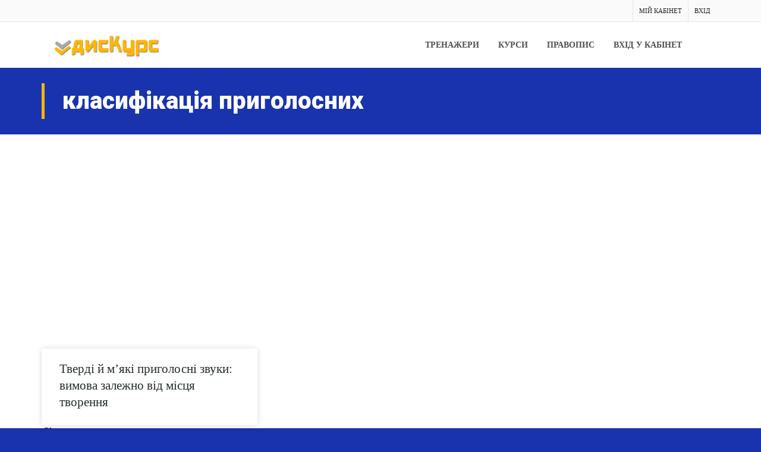

--- FILE ---
content_type: text/html; charset=UTF-8
request_url: https://dyskurs.net/tag/klasyfikatsiia-pryholosnykh/
body_size: 62595
content:
<!DOCTYPE html>
<html lang="uk">
<head>
<meta charset="UTF-8">
<title>Позначка: класифікація приголосних | дисКурс</title>
<meta name="viewport" content="width=device-width, initial-scale=1.0">
              <meta name="author" content="dysKurs.net"><link rel="shortcut icon" href="https://dyskurs.net/wp-content/uploads/2020/08/favicon512.jpg" />
              <link rel="icon" type="image/png" href="https://dyskurs.net/wp-content/uploads/2020/08/favicon512.jpg">        <script>
        window.addEventListener('load', (event) => {
            if(typeof iziToast==='undefined' && typeof global !=='undefined' && typeof global.iziToast==='object'){
                window.iziToast = global.iziToast;
            }
        });
        </script>
        	<style>img:is([sizes="auto" i], [sizes^="auto," i]) { contain-intrinsic-size: 3000px 1500px }</style>
	        <script>setTimeout(function(){if(document.querySelector('body') && document.querySelector('body').classList.contains('loading')){
        	document.querySelector('body').classList.remove('loading'); }},5000);</script>
        
<!-- The SEO Framework by Sybre Waaijer -->
<meta name="robots" content="max-snippet:-1,max-image-preview:standard,max-video-preview:-1" />
<link rel="canonical" href="https://dyskurs.net/tag/klasyfikatsiia-pryholosnykh/" />
<meta property="og:type" content="website" />
<meta property="og:locale" content="uk_UA" />
<meta property="og:site_name" content="дисКурс" />
<meta property="og:title" content="Позначка: класифікація приголосних" />
<meta property="og:url" content="https://dyskurs.net/tag/klasyfikatsiia-pryholosnykh/" />
<meta property="og:image" content="https://dyskurs.net/wp-content/uploads/2022/12/Trenazhery-z-ukrainskoi-movy.jpg" />
<meta property="og:image:width" content="1440" />
<meta property="og:image:height" content="810" />
<meta name="twitter:card" content="summary_large_image" />
<meta name="twitter:title" content="Позначка: класифікація приголосних" />
<meta name="twitter:image" content="https://dyskurs.net/wp-content/uploads/2022/12/Trenazhery-z-ukrainskoi-movy.jpg" />
<script type="application/ld+json">{"@context":"https://schema.org","@graph":[{"@type":"WebSite","@id":"https://dyskurs.net/#/schema/WebSite","url":"https://dyskurs.net/","name":"дисКурс","description":"платформа для вивчення української мови онлайн","inLanguage":"uk","potentialAction":{"@type":"SearchAction","target":{"@type":"EntryPoint","urlTemplate":"https://dyskurs.net/search/{search_term_string}/"},"query-input":"required name=search_term_string"},"publisher":{"@type":"Organization","@id":"https://dyskurs.net/#/schema/Organization","name":"дисКурс","url":"https://dyskurs.net/","logo":{"@type":"ImageObject","url":"https://dyskurs.net/wp-content/uploads/2019/07/logo_new.png","contentUrl":"https://dyskurs.net/wp-content/uploads/2019/07/logo_new.png","width":889,"height":226}}},{"@type":"CollectionPage","@id":"https://dyskurs.net/tag/klasyfikatsiia-pryholosnykh/","url":"https://dyskurs.net/tag/klasyfikatsiia-pryholosnykh/","name":"Позначка: класифікація приголосних | дисКурс","inLanguage":"uk","isPartOf":{"@id":"https://dyskurs.net/#/schema/WebSite"},"breadcrumb":{"@type":"BreadcrumbList","@id":"https://dyskurs.net/#/schema/BreadcrumbList","itemListElement":[{"@type":"ListItem","position":1,"item":"https://dyskurs.net/","name":"дисКурс"},{"@type":"ListItem","position":2,"name":"Позначка: класифікація приголосних"}]}}]}</script>
<!-- / The SEO Framework by Sybre Waaijer | 6.16ms meta | 4.84ms boot -->

<link rel='dns-prefetch' href='//fonts.googleapis.com' />
<link rel="alternate" type="application/rss+xml" title="дисКурс &raquo; стрічка" href="https://dyskurs.net/feed/" />
<link rel="alternate" type="application/rss+xml" title="дисКурс &raquo; Канал коментарів" href="https://dyskurs.net/comments/feed/" />
<link rel="alternate" type="application/rss+xml" title="дисКурс &raquo; класифікація приголосних Канал теґу" href="https://dyskurs.net/tag/klasyfikatsiia-pryholosnykh/feed/" />
<link rel='stylesheet' id='iziToast-css' href='https://dyskurs.net/wp-content/plugins/vibebp/includes/../assets/css/iziToast.min.css?ver=1.9.9.8' type='text/css' media='all' />
<style id='wp-emoji-styles-inline-css' type='text/css'>

	img.wp-smiley, img.emoji {
		display: inline !important;
		border: none !important;
		box-shadow: none !important;
		height: 1em !important;
		width: 1em !important;
		margin: 0 0.07em !important;
		vertical-align: -0.1em !important;
		background: none !important;
		padding: 0 !important;
	}
</style>
<link rel='stylesheet' id='wp-block-library-css' href='https://dyskurs.net/wp-includes/css/dist/block-library/style.min.css?ver=67380728cd5559f732051fcc2a087e24' type='text/css' media='all' />
<style id='classic-theme-styles-inline-css' type='text/css'>
/*! This file is auto-generated */
.wp-block-button__link{color:#fff;background-color:#32373c;border-radius:9999px;box-shadow:none;text-decoration:none;padding:calc(.667em + 2px) calc(1.333em + 2px);font-size:1.125em}.wp-block-file__button{background:#32373c;color:#fff;text-decoration:none}
</style>
<style id='bp-login-form-style-inline-css' type='text/css'>
.widget_bp_core_login_widget .bp-login-widget-user-avatar{float:left}.widget_bp_core_login_widget .bp-login-widget-user-links{margin-left:70px}#bp-login-widget-form label{display:block;font-weight:600;margin:15px 0 5px;width:auto}#bp-login-widget-form input[type=password],#bp-login-widget-form input[type=text]{background-color:#fafafa;border:1px solid #d6d6d6;border-radius:0;font:inherit;font-size:100%;padding:.5em;width:100%}#bp-login-widget-form .bp-login-widget-register-link,#bp-login-widget-form .login-submit{display:inline;width:-moz-fit-content;width:fit-content}#bp-login-widget-form .bp-login-widget-register-link{margin-left:1em}#bp-login-widget-form .bp-login-widget-register-link a{filter:invert(1)}#bp-login-widget-form .bp-login-widget-pwd-link{font-size:80%}

</style>
<style id='bp-member-style-inline-css' type='text/css'>
[data-type="bp/member"] input.components-placeholder__input{border:1px solid #757575;border-radius:2px;flex:1 1 auto;padding:6px 8px}.bp-block-member{position:relative}.bp-block-member .member-content{display:flex}.bp-block-member .user-nicename{display:block}.bp-block-member .user-nicename a{border:none;color:currentColor;text-decoration:none}.bp-block-member .bp-profile-button{width:100%}.bp-block-member .bp-profile-button a.button{bottom:10px;display:inline-block;margin:18px 0 0;position:absolute;right:0}.bp-block-member.has-cover .item-header-avatar,.bp-block-member.has-cover .member-content,.bp-block-member.has-cover .member-description{z-index:2}.bp-block-member.has-cover .member-content,.bp-block-member.has-cover .member-description{padding-top:75px}.bp-block-member.has-cover .bp-member-cover-image{background-color:#c5c5c5;background-position:top;background-repeat:no-repeat;background-size:cover;border:0;display:block;height:150px;left:0;margin:0;padding:0;position:absolute;top:0;width:100%;z-index:1}.bp-block-member img.avatar{height:auto;width:auto}.bp-block-member.avatar-none .item-header-avatar{display:none}.bp-block-member.avatar-none.has-cover{min-height:200px}.bp-block-member.avatar-full{min-height:150px}.bp-block-member.avatar-full .item-header-avatar{width:180px}.bp-block-member.avatar-thumb .member-content{align-items:center;min-height:50px}.bp-block-member.avatar-thumb .item-header-avatar{width:70px}.bp-block-member.avatar-full.has-cover{min-height:300px}.bp-block-member.avatar-full.has-cover .item-header-avatar{width:200px}.bp-block-member.avatar-full.has-cover img.avatar{background:#fffc;border:2px solid #fff;margin-left:20px}.bp-block-member.avatar-thumb.has-cover .item-header-avatar{padding-top:75px}.entry .entry-content .bp-block-member .user-nicename a{border:none;color:currentColor;text-decoration:none}

</style>
<style id='bp-members-style-inline-css' type='text/css'>
[data-type="bp/members"] .components-placeholder.is-appender{min-height:0}[data-type="bp/members"] .components-placeholder.is-appender .components-placeholder__label:empty{display:none}[data-type="bp/members"] .components-placeholder input.components-placeholder__input{border:1px solid #757575;border-radius:2px;flex:1 1 auto;padding:6px 8px}[data-type="bp/members"].avatar-none .member-description{width:calc(100% - 44px)}[data-type="bp/members"].avatar-full .member-description{width:calc(100% - 224px)}[data-type="bp/members"].avatar-thumb .member-description{width:calc(100% - 114px)}[data-type="bp/members"] .member-content{position:relative}[data-type="bp/members"] .member-content .is-right{position:absolute;right:2px;top:2px}[data-type="bp/members"] .columns-2 .member-content .member-description,[data-type="bp/members"] .columns-3 .member-content .member-description,[data-type="bp/members"] .columns-4 .member-content .member-description{padding-left:44px;width:calc(100% - 44px)}[data-type="bp/members"] .columns-3 .is-right{right:-10px}[data-type="bp/members"] .columns-4 .is-right{right:-50px}.bp-block-members.is-grid{display:flex;flex-wrap:wrap;padding:0}.bp-block-members.is-grid .member-content{margin:0 1.25em 1.25em 0;width:100%}@media(min-width:600px){.bp-block-members.columns-2 .member-content{width:calc(50% - .625em)}.bp-block-members.columns-2 .member-content:nth-child(2n){margin-right:0}.bp-block-members.columns-3 .member-content{width:calc(33.33333% - .83333em)}.bp-block-members.columns-3 .member-content:nth-child(3n){margin-right:0}.bp-block-members.columns-4 .member-content{width:calc(25% - .9375em)}.bp-block-members.columns-4 .member-content:nth-child(4n){margin-right:0}}.bp-block-members .member-content{display:flex;flex-direction:column;padding-bottom:1em;text-align:center}.bp-block-members .member-content .item-header-avatar,.bp-block-members .member-content .member-description{width:100%}.bp-block-members .member-content .item-header-avatar{margin:0 auto}.bp-block-members .member-content .item-header-avatar img.avatar{display:inline-block}@media(min-width:600px){.bp-block-members .member-content{flex-direction:row;text-align:left}.bp-block-members .member-content .item-header-avatar,.bp-block-members .member-content .member-description{width:auto}.bp-block-members .member-content .item-header-avatar{margin:0}}.bp-block-members .member-content .user-nicename{display:block}.bp-block-members .member-content .user-nicename a{border:none;color:currentColor;text-decoration:none}.bp-block-members .member-content time{color:#767676;display:block;font-size:80%}.bp-block-members.avatar-none .item-header-avatar{display:none}.bp-block-members.avatar-full{min-height:190px}.bp-block-members.avatar-full .item-header-avatar{width:180px}.bp-block-members.avatar-thumb .member-content{min-height:80px}.bp-block-members.avatar-thumb .item-header-avatar{width:70px}.bp-block-members.columns-2 .member-content,.bp-block-members.columns-3 .member-content,.bp-block-members.columns-4 .member-content{display:block;text-align:center}.bp-block-members.columns-2 .member-content .item-header-avatar,.bp-block-members.columns-3 .member-content .item-header-avatar,.bp-block-members.columns-4 .member-content .item-header-avatar{margin:0 auto}.bp-block-members img.avatar{height:auto;max-width:-moz-fit-content;max-width:fit-content;width:auto}.bp-block-members .member-content.has-activity{align-items:center}.bp-block-members .member-content.has-activity .item-header-avatar{padding-right:1em}.bp-block-members .member-content.has-activity .wp-block-quote{margin-bottom:0;text-align:left}.bp-block-members .member-content.has-activity .wp-block-quote cite a,.entry .entry-content .bp-block-members .user-nicename a{border:none;color:currentColor;text-decoration:none}

</style>
<style id='bp-dynamic-members-style-inline-css' type='text/css'>
.bp-dynamic-block-container .item-options{font-size:.5em;margin:0 0 1em;padding:1em 0}.bp-dynamic-block-container .item-options a.selected{font-weight:600}.bp-dynamic-block-container ul.item-list{list-style:none;margin:1em 0;padding-left:0}.bp-dynamic-block-container ul.item-list li{margin-bottom:1em}.bp-dynamic-block-container ul.item-list li:after,.bp-dynamic-block-container ul.item-list li:before{content:" ";display:table}.bp-dynamic-block-container ul.item-list li:after{clear:both}.bp-dynamic-block-container ul.item-list li .item-avatar{float:left;width:60px}.bp-dynamic-block-container ul.item-list li .item{margin-left:70px}

</style>
<style id='bp-online-members-style-inline-css' type='text/css'>
.widget_bp_core_whos_online_widget .avatar-block,[data-type="bp/online-members"] .avatar-block{display:flex;flex-flow:row wrap}.widget_bp_core_whos_online_widget .avatar-block img,[data-type="bp/online-members"] .avatar-block img{margin:.5em}

</style>
<style id='bp-active-members-style-inline-css' type='text/css'>
.widget_bp_core_recently_active_widget .avatar-block,[data-type="bp/active-members"] .avatar-block{display:flex;flex-flow:row wrap}.widget_bp_core_recently_active_widget .avatar-block img,[data-type="bp/active-members"] .avatar-block img{margin:.5em}

</style>
<style id='bp-latest-activities-style-inline-css' type='text/css'>
.bp-latest-activities .components-flex.components-select-control select[multiple]{height:auto;padding:0 8px}.bp-latest-activities .components-flex.components-select-control select[multiple]+.components-input-control__suffix svg{display:none}.bp-latest-activities-block a,.entry .entry-content .bp-latest-activities-block a{border:none;text-decoration:none}.bp-latest-activities-block .activity-list.item-list blockquote{border:none;padding:0}.bp-latest-activities-block .activity-list.item-list blockquote .activity-item:not(.mini){box-shadow:1px 0 4px #00000026;padding:0 1em;position:relative}.bp-latest-activities-block .activity-list.item-list blockquote .activity-item:not(.mini):after,.bp-latest-activities-block .activity-list.item-list blockquote .activity-item:not(.mini):before{border-color:#0000;border-style:solid;content:"";display:block;height:0;left:15px;position:absolute;width:0}.bp-latest-activities-block .activity-list.item-list blockquote .activity-item:not(.mini):before{border-top-color:#00000026;border-width:9px;bottom:-18px;left:14px}.bp-latest-activities-block .activity-list.item-list blockquote .activity-item:not(.mini):after{border-top-color:#fff;border-width:8px;bottom:-16px}.bp-latest-activities-block .activity-list.item-list blockquote .activity-item.mini .avatar{display:inline-block;height:20px;margin-right:2px;vertical-align:middle;width:20px}.bp-latest-activities-block .activity-list.item-list footer{align-items:center;display:flex}.bp-latest-activities-block .activity-list.item-list footer img.avatar{border:none;display:inline-block;margin-right:.5em}.bp-latest-activities-block .activity-list.item-list footer .activity-time-since{font-size:90%}.bp-latest-activities-block .widget-error{border-left:4px solid #0b80a4;box-shadow:1px 0 4px #00000026}.bp-latest-activities-block .widget-error p{padding:0 1em}

</style>
<style id='bp-group-style-inline-css' type='text/css'>
[data-type="bp/group"] input.components-placeholder__input{border:1px solid #757575;border-radius:2px;flex:1 1 auto;padding:6px 8px}.bp-block-group{position:relative}.bp-block-group .group-content{display:flex}.bp-block-group .group-description{width:100%}.bp-block-group .group-description-content{margin-bottom:18px;width:100%}.bp-block-group .bp-profile-button{overflow:hidden;width:100%}.bp-block-group .bp-profile-button a.button{margin:18px 0 0}.bp-block-group.has-cover .group-content,.bp-block-group.has-cover .group-description,.bp-block-group.has-cover .item-header-avatar{z-index:2}.bp-block-group.has-cover .group-content,.bp-block-group.has-cover .group-description{padding-top:75px}.bp-block-group.has-cover .bp-group-cover-image{background-color:#c5c5c5;background-position:top;background-repeat:no-repeat;background-size:cover;border:0;display:block;height:150px;left:0;margin:0;padding:0;position:absolute;top:0;width:100%;z-index:1}.bp-block-group img.avatar{height:auto;width:auto}.bp-block-group.avatar-none .item-header-avatar{display:none}.bp-block-group.avatar-full{min-height:150px}.bp-block-group.avatar-full .item-header-avatar{width:180px}.bp-block-group.avatar-full .group-description{padding-left:35px}.bp-block-group.avatar-thumb .item-header-avatar{width:70px}.bp-block-group.avatar-thumb .item-header-avatar img.avatar{margin-top:15px}.bp-block-group.avatar-none.has-cover{min-height:200px}.bp-block-group.avatar-none.has-cover .item-header-avatar{padding-top:75px}.bp-block-group.avatar-full.has-cover{min-height:300px}.bp-block-group.avatar-full.has-cover .item-header-avatar{width:200px}.bp-block-group.avatar-full.has-cover img.avatar{background:#fffc;border:2px solid #fff;margin-left:20px}.bp-block-group.avatar-thumb:not(.has-description) .group-content{align-items:center;min-height:50px}.bp-block-group.avatar-thumb.has-cover .item-header-avatar{padding-top:75px}.bp-block-group.has-description .bp-profile-button a.button{display:block;float:right}

</style>
<style id='bp-groups-style-inline-css' type='text/css'>
[data-type="bp/groups"] .components-placeholder.is-appender{min-height:0}[data-type="bp/groups"] .components-placeholder.is-appender .components-placeholder__label:empty{display:none}[data-type="bp/groups"] .components-placeholder input.components-placeholder__input{border:1px solid #757575;border-radius:2px;flex:1 1 auto;padding:6px 8px}[data-type="bp/groups"].avatar-none .group-description{width:calc(100% - 44px)}[data-type="bp/groups"].avatar-full .group-description{width:calc(100% - 224px)}[data-type="bp/groups"].avatar-thumb .group-description{width:calc(100% - 114px)}[data-type="bp/groups"] .group-content{position:relative}[data-type="bp/groups"] .group-content .is-right{position:absolute;right:2px;top:2px}[data-type="bp/groups"] .columns-2 .group-content .group-description,[data-type="bp/groups"] .columns-3 .group-content .group-description,[data-type="bp/groups"] .columns-4 .group-content .group-description{padding-left:44px;width:calc(100% - 44px)}[data-type="bp/groups"] .columns-3 .is-right{right:-10px}[data-type="bp/groups"] .columns-4 .is-right{right:-50px}.bp-block-groups.is-grid{display:flex;flex-wrap:wrap;padding:0}.bp-block-groups.is-grid .group-content{margin:0 1.25em 1.25em 0;width:100%}@media(min-width:600px){.bp-block-groups.columns-2 .group-content{width:calc(50% - .625em)}.bp-block-groups.columns-2 .group-content:nth-child(2n){margin-right:0}.bp-block-groups.columns-3 .group-content{width:calc(33.33333% - .83333em)}.bp-block-groups.columns-3 .group-content:nth-child(3n){margin-right:0}.bp-block-groups.columns-4 .group-content{width:calc(25% - .9375em)}.bp-block-groups.columns-4 .group-content:nth-child(4n){margin-right:0}}.bp-block-groups .group-content{display:flex;flex-direction:column;padding-bottom:1em;text-align:center}.bp-block-groups .group-content .group-description,.bp-block-groups .group-content .item-header-avatar{width:100%}.bp-block-groups .group-content .item-header-avatar{margin:0 auto}.bp-block-groups .group-content .item-header-avatar img.avatar{display:inline-block}@media(min-width:600px){.bp-block-groups .group-content{flex-direction:row;text-align:left}.bp-block-groups .group-content .group-description,.bp-block-groups .group-content .item-header-avatar{width:auto}.bp-block-groups .group-content .item-header-avatar{margin:0}}.bp-block-groups .group-content time{color:#767676;display:block;font-size:80%}.bp-block-groups.avatar-none .item-header-avatar{display:none}.bp-block-groups.avatar-full{min-height:190px}.bp-block-groups.avatar-full .item-header-avatar{width:180px}.bp-block-groups.avatar-thumb .group-content{min-height:80px}.bp-block-groups.avatar-thumb .item-header-avatar{width:70px}.bp-block-groups.columns-2 .group-content,.bp-block-groups.columns-3 .group-content,.bp-block-groups.columns-4 .group-content{display:block;text-align:center}.bp-block-groups.columns-2 .group-content .item-header-avatar,.bp-block-groups.columns-3 .group-content .item-header-avatar,.bp-block-groups.columns-4 .group-content .item-header-avatar{margin:0 auto}.bp-block-groups img.avatar{height:auto;max-width:-moz-fit-content;max-width:fit-content;width:auto}.bp-block-groups .member-content.has-description{align-items:center}.bp-block-groups .member-content.has-description .item-header-avatar{padding-right:1em}.bp-block-groups .member-content.has-description .group-description-content{margin-bottom:0;text-align:left}

</style>
<style id='bp-dynamic-groups-style-inline-css' type='text/css'>
.bp-dynamic-block-container .item-options{font-size:.5em;margin:0 0 1em;padding:1em 0}.bp-dynamic-block-container .item-options a.selected{font-weight:600}.bp-dynamic-block-container ul.item-list{list-style:none;margin:1em 0;padding-left:0}.bp-dynamic-block-container ul.item-list li{margin-bottom:1em}.bp-dynamic-block-container ul.item-list li:after,.bp-dynamic-block-container ul.item-list li:before{content:" ";display:table}.bp-dynamic-block-container ul.item-list li:after{clear:both}.bp-dynamic-block-container ul.item-list li .item-avatar{float:left;width:60px}.bp-dynamic-block-container ul.item-list li .item{margin-left:70px}

</style>
<style id='bp-sitewide-notices-style-inline-css' type='text/css'>
.bp-sitewide-notice-block .bp-screen-reader-text,[data-type="bp/sitewide-notices"] .bp-screen-reader-text{border:0;clip:rect(0 0 0 0);height:1px;margin:-1px;overflow:hidden;padding:0;position:absolute;width:1px;word-wrap:normal!important}.bp-sitewide-notice-block [data-bp-tooltip]:after,[data-type="bp/sitewide-notices"] [data-bp-tooltip]:after{background-color:#fff;border:1px solid #737373;border-radius:1px;box-shadow:4px 4px 8px #0003;color:#333;content:attr(data-bp-tooltip);display:none;font-family:Helvetica Neue,Helvetica,Arial,san-serif;font-size:12px;font-weight:400;letter-spacing:normal;line-height:1.25;max-width:200px;opacity:0;padding:5px 8px;pointer-events:none;position:absolute;text-shadow:none;text-transform:none;transform:translateZ(0);transition:all 1.5s ease;visibility:hidden;white-space:nowrap;word-wrap:break-word;z-index:100000}.bp-sitewide-notice-block .bp-tooltip:after,[data-type="bp/sitewide-notices"] .bp-tooltip:after{left:50%;margin-top:7px;top:110%;transform:translate(-50%)}.bp-sitewide-notice-block{border-left:4px solid #ff853c;padding-left:1em;position:relative}.bp-sitewide-notice-block h2:before{background:none;border:none}.bp-sitewide-notice-block .dismiss-notice{background-color:#0000;border:1px solid #ff853c;color:#ff853c;display:block;padding:.2em .5em;position:absolute;right:.5em;top:.5em;width:-moz-fit-content;width:fit-content}.bp-sitewide-notice-block .dismiss-notice:hover{background-color:#ff853c;color:#fff}

</style>
<style id='co-authors-plus-coauthors-style-inline-css' type='text/css'>
.wp-block-co-authors-plus-coauthors.is-layout-flow [class*=wp-block-co-authors-plus]{display:inline}

</style>
<style id='co-authors-plus-avatar-style-inline-css' type='text/css'>
.wp-block-co-authors-plus-avatar :where(img){height:auto;max-width:100%;vertical-align:bottom}.wp-block-co-authors-plus-coauthors.is-layout-flow .wp-block-co-authors-plus-avatar :where(img){vertical-align:middle}.wp-block-co-authors-plus-avatar:is(.alignleft,.alignright){display:table}.wp-block-co-authors-plus-avatar.aligncenter{display:table;margin-inline:auto}

</style>
<style id='co-authors-plus-image-style-inline-css' type='text/css'>
.wp-block-co-authors-plus-image{margin-bottom:0}.wp-block-co-authors-plus-image :where(img){height:auto;max-width:100%;vertical-align:bottom}.wp-block-co-authors-plus-coauthors.is-layout-flow .wp-block-co-authors-plus-image :where(img){vertical-align:middle}.wp-block-co-authors-plus-image:is(.alignfull,.alignwide) :where(img){width:100%}.wp-block-co-authors-plus-image:is(.alignleft,.alignright){display:table}.wp-block-co-authors-plus-image.aligncenter{display:table;margin-inline:auto}

</style>
<link rel='stylesheet' id='bb-tcs-editor-style-shared-css' href='https://dyskurs.net/wp-content/themes/dyskurs40/editor-style-shared.css' type='text/css' media='all' />
<style id='global-styles-inline-css' type='text/css'>
:root{--wp--preset--aspect-ratio--square: 1;--wp--preset--aspect-ratio--4-3: 4/3;--wp--preset--aspect-ratio--3-4: 3/4;--wp--preset--aspect-ratio--3-2: 3/2;--wp--preset--aspect-ratio--2-3: 2/3;--wp--preset--aspect-ratio--16-9: 16/9;--wp--preset--aspect-ratio--9-16: 9/16;--wp--preset--color--black: #000000;--wp--preset--color--cyan-bluish-gray: #abb8c3;--wp--preset--color--white: #ffffff;--wp--preset--color--pale-pink: #f78da7;--wp--preset--color--vivid-red: #cf2e2e;--wp--preset--color--luminous-vivid-orange: #ff6900;--wp--preset--color--luminous-vivid-amber: #fcb900;--wp--preset--color--light-green-cyan: #7bdcb5;--wp--preset--color--vivid-green-cyan: #00d084;--wp--preset--color--pale-cyan-blue: #8ed1fc;--wp--preset--color--vivid-cyan-blue: #0693e3;--wp--preset--color--vivid-purple: #9b51e0;--wp--preset--gradient--vivid-cyan-blue-to-vivid-purple: linear-gradient(135deg,rgba(6,147,227,1) 0%,rgb(155,81,224) 100%);--wp--preset--gradient--light-green-cyan-to-vivid-green-cyan: linear-gradient(135deg,rgb(122,220,180) 0%,rgb(0,208,130) 100%);--wp--preset--gradient--luminous-vivid-amber-to-luminous-vivid-orange: linear-gradient(135deg,rgba(252,185,0,1) 0%,rgba(255,105,0,1) 100%);--wp--preset--gradient--luminous-vivid-orange-to-vivid-red: linear-gradient(135deg,rgba(255,105,0,1) 0%,rgb(207,46,46) 100%);--wp--preset--gradient--very-light-gray-to-cyan-bluish-gray: linear-gradient(135deg,rgb(238,238,238) 0%,rgb(169,184,195) 100%);--wp--preset--gradient--cool-to-warm-spectrum: linear-gradient(135deg,rgb(74,234,220) 0%,rgb(151,120,209) 20%,rgb(207,42,186) 40%,rgb(238,44,130) 60%,rgb(251,105,98) 80%,rgb(254,248,76) 100%);--wp--preset--gradient--blush-light-purple: linear-gradient(135deg,rgb(255,206,236) 0%,rgb(152,150,240) 100%);--wp--preset--gradient--blush-bordeaux: linear-gradient(135deg,rgb(254,205,165) 0%,rgb(254,45,45) 50%,rgb(107,0,62) 100%);--wp--preset--gradient--luminous-dusk: linear-gradient(135deg,rgb(255,203,112) 0%,rgb(199,81,192) 50%,rgb(65,88,208) 100%);--wp--preset--gradient--pale-ocean: linear-gradient(135deg,rgb(255,245,203) 0%,rgb(182,227,212) 50%,rgb(51,167,181) 100%);--wp--preset--gradient--electric-grass: linear-gradient(135deg,rgb(202,248,128) 0%,rgb(113,206,126) 100%);--wp--preset--gradient--midnight: linear-gradient(135deg,rgb(2,3,129) 0%,rgb(40,116,252) 100%);--wp--preset--font-size--small: 13px;--wp--preset--font-size--medium: 20px;--wp--preset--font-size--large: 36px;--wp--preset--font-size--x-large: 42px;--wp--preset--spacing--20: 0.44rem;--wp--preset--spacing--30: 0.67rem;--wp--preset--spacing--40: 1rem;--wp--preset--spacing--50: 1.5rem;--wp--preset--spacing--60: 2.25rem;--wp--preset--spacing--70: 3.38rem;--wp--preset--spacing--80: 5.06rem;--wp--preset--shadow--natural: 6px 6px 9px rgba(0, 0, 0, 0.2);--wp--preset--shadow--deep: 12px 12px 50px rgba(0, 0, 0, 0.4);--wp--preset--shadow--sharp: 6px 6px 0px rgba(0, 0, 0, 0.2);--wp--preset--shadow--outlined: 6px 6px 0px -3px rgba(255, 255, 255, 1), 6px 6px rgba(0, 0, 0, 1);--wp--preset--shadow--crisp: 6px 6px 0px rgba(0, 0, 0, 1);}:where(.is-layout-flex){gap: 0.5em;}:where(.is-layout-grid){gap: 0.5em;}body .is-layout-flex{display: flex;}.is-layout-flex{flex-wrap: wrap;align-items: center;}.is-layout-flex > :is(*, div){margin: 0;}body .is-layout-grid{display: grid;}.is-layout-grid > :is(*, div){margin: 0;}:where(.wp-block-columns.is-layout-flex){gap: 2em;}:where(.wp-block-columns.is-layout-grid){gap: 2em;}:where(.wp-block-post-template.is-layout-flex){gap: 1.25em;}:where(.wp-block-post-template.is-layout-grid){gap: 1.25em;}.has-black-color{color: var(--wp--preset--color--black) !important;}.has-cyan-bluish-gray-color{color: var(--wp--preset--color--cyan-bluish-gray) !important;}.has-white-color{color: var(--wp--preset--color--white) !important;}.has-pale-pink-color{color: var(--wp--preset--color--pale-pink) !important;}.has-vivid-red-color{color: var(--wp--preset--color--vivid-red) !important;}.has-luminous-vivid-orange-color{color: var(--wp--preset--color--luminous-vivid-orange) !important;}.has-luminous-vivid-amber-color{color: var(--wp--preset--color--luminous-vivid-amber) !important;}.has-light-green-cyan-color{color: var(--wp--preset--color--light-green-cyan) !important;}.has-vivid-green-cyan-color{color: var(--wp--preset--color--vivid-green-cyan) !important;}.has-pale-cyan-blue-color{color: var(--wp--preset--color--pale-cyan-blue) !important;}.has-vivid-cyan-blue-color{color: var(--wp--preset--color--vivid-cyan-blue) !important;}.has-vivid-purple-color{color: var(--wp--preset--color--vivid-purple) !important;}.has-black-background-color{background-color: var(--wp--preset--color--black) !important;}.has-cyan-bluish-gray-background-color{background-color: var(--wp--preset--color--cyan-bluish-gray) !important;}.has-white-background-color{background-color: var(--wp--preset--color--white) !important;}.has-pale-pink-background-color{background-color: var(--wp--preset--color--pale-pink) !important;}.has-vivid-red-background-color{background-color: var(--wp--preset--color--vivid-red) !important;}.has-luminous-vivid-orange-background-color{background-color: var(--wp--preset--color--luminous-vivid-orange) !important;}.has-luminous-vivid-amber-background-color{background-color: var(--wp--preset--color--luminous-vivid-amber) !important;}.has-light-green-cyan-background-color{background-color: var(--wp--preset--color--light-green-cyan) !important;}.has-vivid-green-cyan-background-color{background-color: var(--wp--preset--color--vivid-green-cyan) !important;}.has-pale-cyan-blue-background-color{background-color: var(--wp--preset--color--pale-cyan-blue) !important;}.has-vivid-cyan-blue-background-color{background-color: var(--wp--preset--color--vivid-cyan-blue) !important;}.has-vivid-purple-background-color{background-color: var(--wp--preset--color--vivid-purple) !important;}.has-black-border-color{border-color: var(--wp--preset--color--black) !important;}.has-cyan-bluish-gray-border-color{border-color: var(--wp--preset--color--cyan-bluish-gray) !important;}.has-white-border-color{border-color: var(--wp--preset--color--white) !important;}.has-pale-pink-border-color{border-color: var(--wp--preset--color--pale-pink) !important;}.has-vivid-red-border-color{border-color: var(--wp--preset--color--vivid-red) !important;}.has-luminous-vivid-orange-border-color{border-color: var(--wp--preset--color--luminous-vivid-orange) !important;}.has-luminous-vivid-amber-border-color{border-color: var(--wp--preset--color--luminous-vivid-amber) !important;}.has-light-green-cyan-border-color{border-color: var(--wp--preset--color--light-green-cyan) !important;}.has-vivid-green-cyan-border-color{border-color: var(--wp--preset--color--vivid-green-cyan) !important;}.has-pale-cyan-blue-border-color{border-color: var(--wp--preset--color--pale-cyan-blue) !important;}.has-vivid-cyan-blue-border-color{border-color: var(--wp--preset--color--vivid-cyan-blue) !important;}.has-vivid-purple-border-color{border-color: var(--wp--preset--color--vivid-purple) !important;}.has-vivid-cyan-blue-to-vivid-purple-gradient-background{background: var(--wp--preset--gradient--vivid-cyan-blue-to-vivid-purple) !important;}.has-light-green-cyan-to-vivid-green-cyan-gradient-background{background: var(--wp--preset--gradient--light-green-cyan-to-vivid-green-cyan) !important;}.has-luminous-vivid-amber-to-luminous-vivid-orange-gradient-background{background: var(--wp--preset--gradient--luminous-vivid-amber-to-luminous-vivid-orange) !important;}.has-luminous-vivid-orange-to-vivid-red-gradient-background{background: var(--wp--preset--gradient--luminous-vivid-orange-to-vivid-red) !important;}.has-very-light-gray-to-cyan-bluish-gray-gradient-background{background: var(--wp--preset--gradient--very-light-gray-to-cyan-bluish-gray) !important;}.has-cool-to-warm-spectrum-gradient-background{background: var(--wp--preset--gradient--cool-to-warm-spectrum) !important;}.has-blush-light-purple-gradient-background{background: var(--wp--preset--gradient--blush-light-purple) !important;}.has-blush-bordeaux-gradient-background{background: var(--wp--preset--gradient--blush-bordeaux) !important;}.has-luminous-dusk-gradient-background{background: var(--wp--preset--gradient--luminous-dusk) !important;}.has-pale-ocean-gradient-background{background: var(--wp--preset--gradient--pale-ocean) !important;}.has-electric-grass-gradient-background{background: var(--wp--preset--gradient--electric-grass) !important;}.has-midnight-gradient-background{background: var(--wp--preset--gradient--midnight) !important;}.has-small-font-size{font-size: var(--wp--preset--font-size--small) !important;}.has-medium-font-size{font-size: var(--wp--preset--font-size--medium) !important;}.has-large-font-size{font-size: var(--wp--preset--font-size--large) !important;}.has-x-large-font-size{font-size: var(--wp--preset--font-size--x-large) !important;}
:where(.wp-block-post-template.is-layout-flex){gap: 1.25em;}:where(.wp-block-post-template.is-layout-grid){gap: 1.25em;}
:where(.wp-block-columns.is-layout-flex){gap: 2em;}:where(.wp-block-columns.is-layout-grid){gap: 2em;}
:root :where(.wp-block-pullquote){font-size: 1.5em;line-height: 1.6;}
</style>
<link rel='stylesheet' id='bbp-default-css' href='https://dyskurs.net/wp-content/plugins/bbpress/templates/default/css/bbpress.min.css?ver=2.6.14' type='text/css' media='all' />
<link rel='stylesheet' id='pmpro_frontend_base-css' href='https://dyskurs.net/wp-content/plugins/paid-memberships-pro/css/frontend/base.css?ver=3.6.3' type='text/css' media='all' />
<link rel='stylesheet' id='pmpro_frontend_variation_1-css' href='https://dyskurs.net/wp-content/plugins/paid-memberships-pro/css/frontend/variation_1.css?ver=3.6.3' type='text/css' media='all' />
<style id='woocommerce-inline-inline-css' type='text/css'>
.woocommerce form .form-row .required { visibility: visible; }
</style>
<link rel='stylesheet' id='plyr-css' href='https://dyskurs.net/wp-content/plugins/vibebp/assets/css/plyr.css?ver=1.9.9.8' type='text/css' media='all' />
<link rel='stylesheet' id='wplms-course-video-css-css' href='https://dyskurs.net/wp-content/plugins/wplms_plugin_1.6.0.3/includes/theme/../../assets/css/course_video.css?ver=1.9.9.8.1' type='text/css' media='all' />
<link rel='stylesheet' id='h5p-plugin-styles-css' href='https://dyskurs.net/wp-content/plugins/h5p/h5p-php-library/styles/h5p.css?ver=1.16.2' type='text/css' media='all' />
<link rel='stylesheet' id='wplms-core-css' href='https://dyskurs.net/wp-content/themes/wplms/assets/css/core.min.css?ver=4.971' type='text/css' media='all' />
<link rel='stylesheet' id='wplms-v4style-css' href='https://dyskurs.net/wp-content/themes/wplms/assets/css/v4.min.css?ver=4.971' type='text/css' media='all' />
<link rel='stylesheet' id='wplms-header-css' href='https://dyskurs.net/wp-content/themes/wplms/assets/css/header.min.css?ver=4.971' type='text/css' media='all' />
<style id='vicons-inline-css' type='text/css'>
@font-face {
                font-family: 'vicon';
                src:url('https://dyskurs.net/wp-content/plugins/vibebp/includes/../assets/fonts/vicon.eot?ver=0.0023');
                src:url('https://dyskurs.net/wp-content/plugins/vibebp/includes/../assets/fonts/vicon.eot?ver=0.0023') format('embedded-opentype'),
                    url('https://dyskurs.net/wp-content/plugins/vibebp/includes/../assets/fonts/vicon.woff?ver=0.0023') format('woff'),
                    url('https://dyskurs.net/wp-content/plugins/vibebp/includes/../assets/fonts/vicon.ttf?ver=0.0023') format('truetype'),
                    url('https://dyskurs.net/wp-content/plugins/vibebp/includes/../assets/fonts/vicon.svg?ver=0.0023') format('svg');
                font-weight: normal;
                font-style: normal;
            }
</style>
<link rel='stylesheet' id='modern-css' href='https://dyskurs.net/wp-content/themes/wplms/assets/css/modern.min.css?ver=4.971' type='text/css' media='all' />
<link rel='stylesheet' id='chld_thm_cfg_parent-css' href='https://dyskurs.net/wp-content/themes/wplms/style.css?ver=67380728cd5559f732051fcc2a087e24' type='text/css' media='all' />
<link rel='stylesheet' id='google-webfonts-css' href='//fonts.googleapis.com/css?family=Open+Sans:regular,italic|Roboto:300,900&#038;subsets=latin,cyrillic&#038;display=swap' type='text/css' media='all' />
<link rel='stylesheet' id='woocommerce-css-css' href='https://dyskurs.net/wp-content/themes/wplms/assets/css/woocommerce.min.css?ver=4.971' type='text/css' media='all' />
<link rel='stylesheet' id='wplms_child_theme_style-css' href='https://dyskurs.net/wp-content/themes/dyskurs40/style.css?ver=4.971' type='text/css' media='all' />
<link rel='stylesheet' id='elementor-frontend-css' href='https://dyskurs.net/wp-content/plugins/elementor/assets/css/frontend.min.css?ver=3.32.5' type='text/css' media='all' />
<link rel='stylesheet' id='widget-heading-css' href='https://dyskurs.net/wp-content/plugins/elementor/assets/css/widget-heading.min.css?ver=3.32.5' type='text/css' media='all' />
<link rel='stylesheet' id='widget-posts-css' href='https://dyskurs.net/wp-content/plugins/elementor-pro/assets/css/widget-posts.min.css?ver=3.26.2' type='text/css' media='all' />
<link rel='stylesheet' id='elementor-icons-css' href='https://dyskurs.net/wp-content/plugins/elementor/assets/lib/eicons/css/elementor-icons.min.css?ver=5.44.0' type='text/css' media='all' />
<link rel='stylesheet' id='elementor-post-24832-css' href='https://dyskurs.net/wp-content/uploads/elementor/css/post-24832.css?ver=1768460486' type='text/css' media='all' />
<link rel='stylesheet' id='font-awesome-5-all-css' href='https://dyskurs.net/wp-content/plugins/elementor/assets/lib/font-awesome/css/all.min.css?ver=3.32.5' type='text/css' media='all' />
<link rel='stylesheet' id='font-awesome-4-shim-css' href='https://dyskurs.net/wp-content/plugins/elementor/assets/lib/font-awesome/css/v4-shims.min.css?ver=3.32.5' type='text/css' media='all' />
<link rel='stylesheet' id='elementor-post-33125-css' href='https://dyskurs.net/wp-content/uploads/elementor/css/post-33125.css?ver=1768460486' type='text/css' media='all' />
<link rel='stylesheet' id='vibebp_main-css' href='https://dyskurs.net/wp-content/plugins/vibebp/includes/../assets/css/front.css?ver=1.9.9.8' type='text/css' media='all' />
<link rel='stylesheet' id='elementor-gf-local-roboto-css' href='https://dyskurs.net/wp-content/uploads/elementor/google-fonts/css/roboto.css?ver=1752669078' type='text/css' media='all' />
<link rel='stylesheet' id='elementor-gf-local-robotoslab-css' href='https://dyskurs.net/wp-content/uploads/elementor/google-fonts/css/robotoslab.css?ver=1752669084' type='text/css' media='all' />
<link rel='stylesheet' id='elementor-icons-shared-0-css' href='https://dyskurs.net/wp-content/plugins/elementor/assets/lib/font-awesome/css/fontawesome.min.css?ver=5.15.3' type='text/css' media='all' />
<link rel='stylesheet' id='elementor-icons-fa-solid-css' href='https://dyskurs.net/wp-content/plugins/elementor/assets/lib/font-awesome/css/solid.min.css?ver=5.15.3' type='text/css' media='all' />
<link rel='stylesheet' id='elementor-icons-fa-regular-css' href='https://dyskurs.net/wp-content/plugins/elementor/assets/lib/font-awesome/css/regular.min.css?ver=5.15.3' type='text/css' media='all' />
<link rel='stylesheet' id='wplms_mycred-css' href='https://dyskurs.net/wp-content/plugins/wplms-mycred-addon/includes/../assets/wplms-mycred-addon.css?ver=67380728cd5559f732051fcc2a087e24' type='text/css' media='all' />
<script type="text/javascript" src="https://dyskurs.net/wp-content/plugins/vibebp/includes/../assets/js/iziToast.min.js?ver=1.9.9.8" id="iziToast-js"></script>
<script type="text/javascript" src="https://dyskurs.net/wp-includes/js/jquery/jquery.min.js?ver=3.7.1" id="jquery-core-js"></script>
<script type="text/javascript" src="https://dyskurs.net/wp-includes/js/jquery/jquery-migrate.min.js?ver=3.4.1" id="jquery-migrate-js"></script>
<script type="text/javascript" src="https://dyskurs.net/wp-content/plugins/woocommerce/assets/js/jquery-blockui/jquery.blockUI.min.js?ver=2.7.0-wc.10.4.3" id="wc-jquery-blockui-js" defer="defer" data-wp-strategy="defer"></script>
<script type="text/javascript" src="https://dyskurs.net/wp-content/plugins/woocommerce/assets/js/js-cookie/js.cookie.min.js?ver=2.1.4-wc.10.4.3" id="wc-js-cookie-js" defer="defer" data-wp-strategy="defer"></script>
<script type="text/javascript" id="woocommerce-js-extra">
/* <![CDATA[ */
var woocommerce_params = {"ajax_url":"\/wp-admin\/admin-ajax.php","wc_ajax_url":"\/?wc-ajax=%%endpoint%%","i18n_password_show":"\u041f\u043e\u043a\u0430\u0437\u0430\u0442\u0438 \u043f\u0430\u0440\u043e\u043b\u044c","i18n_password_hide":"\u0421\u0445\u043e\u0432\u0430\u0442\u0438 \u043f\u0430\u0440\u043e\u043b\u044c"};
/* ]]> */
</script>
<script type="text/javascript" src="https://dyskurs.net/wp-content/plugins/woocommerce/assets/js/frontend/woocommerce.min.js?ver=10.4.3" id="woocommerce-js" defer="defer" data-wp-strategy="defer"></script>
<script type="text/javascript" src="https://dyskurs.net/wp-content/plugins/elementor/assets/lib/font-awesome/js/v4-shims.min.js?ver=3.32.5" id="font-awesome-4-shim-js"></script>
<script type="text/javascript" src="https://dyskurs.net/wp-content/plugins/vibebp/includes/../assets/js/firebase-app.js?ver=1.9.9.8" id="firebase-js"></script>
<script type="text/javascript" src="https://dyskurs.net/wp-content/plugins/vibebp/includes/../assets/js/firebase-auth.js?ver=1.9.9.8" id="firebase-auth-js"></script>
<script type="text/javascript" src="https://dyskurs.net/wp-content/plugins/vibebp/includes/../assets/js/firebase-database.js?ver=1.9.9.8" id="firebase-database-js"></script>
<script type="text/javascript" src="https://dyskurs.net/wp-content/plugins/wplms-mycred-addon/includes/../assets/wplms-mycred-addon.js?ver=67380728cd5559f732051fcc2a087e24" id="wplms_mycred-js"></script>
<link rel="https://api.w.org/" href="https://dyskurs.net/wp-json/" /><link rel="alternate" title="JSON" type="application/json" href="https://dyskurs.net/wp-json/wp/v2/tags/1209" /><link rel="EditURI" type="application/rsd+xml" title="RSD" href="https://dyskurs.net/xmlrpc.php?rsd" />

	<script type="text/javascript">var ajaxurl = 'https://dyskurs.net/wp-admin/admin-ajax.php';</script>

		<script>
			window.ga=window.ga||function(){(ga.q=ga.q||[]).push(arguments)};ga.l=+new Date;
			ga('create', 'UA-71888521-3', 'none','wplms');
			ga('wplms.send', 'pageview');
		</script>
		<style id="pmpro_colors">:root {
	--pmpro--color--base: #ffffff;
	--pmpro--color--contrast: #222222;
	--pmpro--color--accent: #0c3d54;
	--pmpro--color--accent--variation: hsl( 199,75%,28.5% );
	--pmpro--color--border--variation: hsl( 0,0%,91% );
}</style><style>.vibebp_myprofile{--plyr-color-main:#ffb606;}.vibebp_myprofile{--primary:#ffb606;--dark:#081b71;--bold:#333333}.vibebp_myprofile.dark_theme{--bold:#e8e8e8;--text:#ededed}</style>    <style>
        @font-face {
          font-family: WooCommerce;
          src: url(https://dyskurs.net/wp-content/plugins/woocommerce/assets/fonts/WooCommerce.woff);
        }

        
    </style>
            <script>
            document.addEventListener("DOMContentLoaded", (event) => {
              if( document.body.classList.contains('pmpro-levels')){
                    let levelId = window.location.href.split('#');
                    if(levelId && levelId.length>1){
                        levelId = parseInt(levelId[1]);
                        if (!isNaN(levelId) && levelId !== null && levelId !== '') {
                            const style = document.createElement('style');

                            // Define the CSS rule as a string
                            const cssRule = `
                                tr#pmpro_level-${levelId} th, 
                                tr#pmpro_level-${levelId} td {
                                    background: var(--primary);
                                    color: var(--text);
                                }
                            `;

                            // Add the CSS rule to the style element
                            style.innerHTML = cssRule;

                            // Append the style element to the document's head (or body if you prefer)
                            document.head.appendChild(style);
                        }
                    }
               }
            });

           
        </script>
        	<noscript><style>.woocommerce-product-gallery{ opacity: 1 !important; }</style></noscript>
	<meta name="generator" content="Elementor 3.32.5; features: additional_custom_breakpoints; settings: css_print_method-external, google_font-enabled, font_display-auto">
			<style>
				.e-con.e-parent:nth-of-type(n+4):not(.e-lazyloaded):not(.e-no-lazyload),
				.e-con.e-parent:nth-of-type(n+4):not(.e-lazyloaded):not(.e-no-lazyload) * {
					background-image: none !important;
				}
				@media screen and (max-height: 1024px) {
					.e-con.e-parent:nth-of-type(n+3):not(.e-lazyloaded):not(.e-no-lazyload),
					.e-con.e-parent:nth-of-type(n+3):not(.e-lazyloaded):not(.e-no-lazyload) * {
						background-image: none !important;
					}
				}
				@media screen and (max-height: 640px) {
					.e-con.e-parent:nth-of-type(n+2):not(.e-lazyloaded):not(.e-no-lazyload),
					.e-con.e-parent:nth-of-type(n+2):not(.e-lazyloaded):not(.e-no-lazyload) * {
						background-image: none !important;
					}
				}
			</style>
			<link rel="icon" href="https://dyskurs.net/wp-content/uploads/2020/08/cropped-favicon512-32x32.jpg" sizes="32x32" />
<link rel="icon" href="https://dyskurs.net/wp-content/uploads/2020/08/cropped-favicon512-192x192.jpg" sizes="192x192" />
<link rel="apple-touch-icon" href="https://dyskurs.net/wp-content/uploads/2020/08/cropped-favicon512-180x180.jpg" />
<meta name="msapplication-TileImage" content="https://dyskurs.net/wp-content/uploads/2020/08/cropped-favicon512-270x270.jpg" />
<style>.button,input[type=button], input[type=submit],.button.hero,.heading_more:before,.vibe_carousel .flex-direction-nav a,.sidebar .widget #searchform input[type="submit"], #signup_submit, #submit,button,.login_sidebar .login_content #vbp-login-form #sidebar-wp-submit,#buddypress a.button,.generic-button a:hover,#buddypress input[type=button],body.activity-permalink .ac-form input[type=submit],#buddypress input[type=submit],#buddypress input[type=reset],#buddypress ul.button-nav li a,#buddypress .item-list-tabs ul li a:hover,#buddypress div.generic-button a:hover,a.bp-title-button,.woocommerce-account .woocommerce-MyAccount-navigation li.is-active a,#buddypress div.item-list-tabs#subnav ul li.current a,#buddypress div.item-list-tabs ul li a span,#buddypress div.item-list-tabs ul li.selected a,#buddypress div.item-list-tabs ul li.current a,#vibe_bp_login #wplogin-modal .btn-default,#vibe_bp_login #wplogin-modal .btn-block,.single #buddypress .item-list-tabs#subnav ul li.selected a, .single-item #buddypress .item-list-tabs#subnav ul li.selected a,.course_button.button,.unit_button.button,.woocommerce div.product .woocommerce-tabs ul.tabs li.active,.woocommerce #content div.product .woocommerce-tabs ul.tabs li.active,.woocommerce-page div.product .woocommerce-tabs ul.tabs li.active,.woocommerce-page #content div.product .woocommerce-tabs ul.tabs li.active,.woocommerce a.button,.woocommerce button.button,.woocommerce input.button,.woocommerce #respond input#submit,.woocommerce #content input.button,.woocommerce-page a.button,.woocommerce-page button.button,.woocommerce-page input.button,.woocommerce-page #respond input#submit,.woocommerce-page #content input.button,.woocommerce ul.products li a.added_to_cart,.woocommerce ul.products li a.button,.woocommerce a.button.alt,.woocommerce button.button.alt,.woocommerce input.button.alt,.woocommerce #respond input#submit.alt,.woocommerce #content input.button.alt,.woocommerce-page a.button.alt,.woocommerce-page button.button.alt,.woocommerce-page input.button.alt,.woocommerce-page #respond input#submit.alt,.woocommerce-page #content input.button.alt,.woocommerce .widget_layered_nav_filters ul li a,.woocommerce-page .widget_layered_nav_filters ul li a,.woocommerce .widget_price_filter .ui-slider .ui-slider-range,.woocommerce-page .widget_price_filter .ui-slider .ui-slider-range,.woocommerce div.product .woocommerce-tabs ul.tabs li.active, .woocommerce div.product .woocommerce-tabs ul.tabs li:hover,.price_slider .ui-slider-range,.ui-slider .ui-slider-handle,.tabs-left > .nav-tabs > li > a:hover, .tabs-left > .nav-tabs > li > a:focus,.page-numbers.current, .pagination .page-numbers.current, .pagination span.current,.block_media .hover-link,.vibe_filterable li a:hover,.vibe_filterable li.active a,#wplms-calendar td.active,.btn.primary,#wplms-calendar td a span,.tagcloud a,.checkoutsteps ul li.checkout_begin,.widget.pricing .course_sharing .socialicons.round li > a:hover,.widget.pricing .course_sharing .socialicons.square li > a:hover,.widget_carousel .flex-direction-nav a, .vibe_carousel .flex-direction-nav a,#question #submit:hover,.ques_link:hover,.reset_answer,.quiz_timeline li:hover > span, .quiz_timeline li.active > span,.course_timeline li.done > span, .course_timeline li:hover > span, .course_timeline li.active > span,.quiz_timeline li.active>a>span,.vbplogin em,#buddypress div.item-list-tabs#subnav ul li.switch_view a.active,#buddypress .activity-list li.load-more a:hover,.note-tabs ul li.selected a, .note-tabs ul li.current a,.data_stats li:hover, .data_stats li.active,.wplms_clp_stats li.active,.wplms_clp_stats li:hover,.course_students li .progress .bar,.in_quiz .pagination ul li span,.quiz_meta .progress .bar,.page-links span,#vibe_bp_login input[type=submit],.single-course.c2 #item-nav div.item-list-tabs#object-nav li.current a, .single-course.c3 #item-nav div.item-list-tabs#object-nav li.current a, .single-course.c5 #item-nav div.item-list-tabs#object-nav li.current a,.single-course.c6 #item-nav div.item-list-tabs#object-nav li.current a,.single-course.c7 #item-nav div.item-list-tabs#object-nav li.current a,.minimal .widget .course_cat_nav ul li a:hover span,.minimal .pusher #buddypress a.button:hover,.minimal #buddypress #item-nav .item-list-tabs ul li.current a:after, .minimal #buddypress #item-nav .item-list-tabs ul li.selected a:after,.vibe_carousel .flex-control-nav li a, .widget_carousel .flex-control-nav li a,.course8 .block_content .more a, .course8 .block_content .cat_btn,.wplms_course_categories > *{background-color:#FFB606; }.tagcloud a:hover,.instructor_action_buttons li a span,.total_students span,.nav-tabs>li.active>a, .nav-tabs>li.active>a:focus, .nav-tabs>li.active>a:hover,.unit_content p span.side_comment:hover, .unit_content p span.side_comment.active,.v_module.custom_post_carousel .heading_more,#buddypress .activity-list li.load-more a:hover, .load-more a:hover,.instructor strong span,#buddypress .item-list-tabs ul li a:hover,.archive #buddypress .course_category,.course_front_progressbar .progress .bar,.widget .course_cat_nav ul li.current-cat-parent>a, .widget .course_cat_nav ul li.current-cat>a,.widget .course_cat_nav ul li a span,.woocommerce nav.woocommerce-pagination ul li span.current,.woocommerce nav.woocommerce-pagination ul li a:hover,.widget .price_slider .ui-slider-handle,#bbpress-forums #favorite-toggle a:hover,#bbpress-forums #subscription-toggle a:hover,.pagetitle #subscription-toggle a:hover,#bbpress-forums .bbp-pagination .bbp-pagination-links a.page-numbers:hover, #bbpress-forums .bbp-pagination .bbp-pagination-links span.current,.mooc .vbpcart span em, .sleek .vbpcart span em,.minimal .pusher h3.heading span:after,.minimal #buddypress div.item-list-tabs ul li.selected a:after,.minimal #buddypress div.item-list-tabs ul li.selected a span,.minimal #buddypress div.item-list-tabs#subnav ul li.switch_view a.active,.minimal .pusher #buddypress input[type=submit]:hover, .minimal .pusher .button:hover, .minimal .pusher input[type=submit]:hover,.minimal.single-course.c2 #item-nav .item-list-tabs#object-nav ul li.current a:after, .minimal.single-course.c2 #item-nav .item-list-tabs#object-nav ul li.selected a:after, .minimal.single-course.c3 #item-nav .item-list-tabs#object-nav ul li.current a:after, .minimal.single-course.c3 #item-nav .item-list-tabs#object-nav ul li.selected a:after,.minimal.single-course.c2 .course_sub_action.current a:after, .minimal.single-course.c3 .course_sub_action.current a:after,.single-course.c4.minimal #buddypress .item-list-tabs#object-nav li.current a:after,.minimal.single-course.submissions .course_sub_action.current a:after,.minimal.single-course.c5 #item-nav .item-list-tabs#object-nav ul li.current a:after, .minimal.single-course.c5 #item-nav .item-list-tabs#object-nav ul li.selected a:after,.minimal .pusher h3.heading span:after, .minimal .pusher h4.widget_title span:after,.minimal.woocommerce-page a.button:hover,.minimal.woocommerce a.button:hover,.minimal.woocommerce ul.products li a.button:hover, .minimal .pagination a.page-numbers:hover, .minimal .pagination a:hover,.minimal .pagination .page-numbers.current,.minimal .pagination span.current,.minimal.woocommerce-page #content input.button:hover, .minimal.woocommerce-page input.button:hover,.minimal .pusher .woocommerce a.button:hover,.minimal #buddypress #group-create-tabs.item-list-tabs li.current>a:after,.elegant #buddypress div.item-list-tabs li.selected a:before,.elegant.archive #buddypress div.item-list-tabs li.selected a,.elegant #item-nav div.item-list-tabs#object-nav li.current a:before,.elegant #buddypress .item-list-tabs#subnav ul li.current a:before,.elegant #buddypress #item-nav div.item-list-tabs#object-nav li.current a:before,.elegant #buddypress #members-activity div.item-list-tabs ul li.selected a:before,.elegant.single-course.c4 #buddypress .item-list-tabs#object-nav li.current a:before,.elegant.single #buddypress .item-list-tabs#subnav ul li.selected a:before,.login_page_content .nav.nav-tabs>li.active>a:after,.block.general .block_content .general_details,.modern .vibe_carousel .flex-direction-nav a:hover,.modern .pusher h3.heading span:before, .modern .pusher h4.widget_title span:before,.modern #buddypress #item-nav .item-list-tabs ul li.current a:after, .modern #buddypress #item-nav .item-list-tabs ul li.selected a:after,.modern .pusher #title .pagetitle h1:after,.modern #buddypress div.item-list-tabs ul li.current a:after, .modern #buddypress div.item-list-tabs ul li.selected a:after,.modern #buddypress div.item-list-tabs ul li.current a span, .modern #buddypress div.item-list-tabs ul li.selected a span,.save_quiz_progress .save_progress_inner,.submit_quiz_progress .save_progress_inner,body.loading.pageloader2 .global:before,body.loading.pageloader2 .global:after,.course_pursue_panel .course_action_points,.course_pursue_panel .course_timeline li.unit_line.active:before,.block.simple .block_content .simple_category a:before, .block.simple .block_media:before,.block.generic .block_content .generic_category a:before,.block.generic .block_content .block_title a:before, .block.courseitem.course6 .block_media .postblock_cats .postblock_cat,.progress .bar,.block.courseitem.course6 .block_media .course_start_date,.block.courseitem.course6 .block_content .course_instructor:after{background:#FFB606; }.link,.instructor_line h3 a:hover,.minimal .generic-button a,#notes_discussions .actions a:hover, ul.item-list.loading:after,#ajaxloader:after, .course_timeline li.active a, .course_timeline li:hover a,#notes_discussions .actions a.reply_unit_comment.meta_info, .side_comments ul.actions li a:hover, .v_module.custom_post_carousel .vibe_carousel.noheading .flex-direction-nav .flex-next, .v_module.custom_post_carousel .vibe_carousel.noheading .flex-direction-nav .flex-prev,.side_comments a.reply_unit_comment.meta_info,.nav.nav-tabs>li.active>a>span,.unit_content .reply a,.widget .item-options a.selected,.footerwidget .item-options a.selected,.course_front_progressbar>span,#buddypress div.generic-button a,.woocommerce div.product .connected_courses li a,.widget .course_cat_nav ul li.current-cat-parent>a>span, .widget .course_cat_nav ul li.current-cat>a>span,#bbpress-forums #favorite-toggle a,#bbpress-forums #subscription-toggle a,.pagetitle #subscription-toggle a,.minimal.woocommerce ul.products li a.button,.minimal.woocommerce a.button,.minimal #buddypress ul.item-list li .item-credits a.button,.minimal .note-tabs ul li a,.minimal .pagination span,.minimal .pagination label,.minimal .pagination .page-numbers.current,.minimal .pagination span.current,.minimal .pagination a.page-numbers,.minimal .pagination a,.minimal.woocommerce-page a.button,.minimal.woocommerce nav.woocommerce-pagination ul li a,.minimal #bbpress-forums .bbp-pagination .bbp-pagination-links a.page-numbers, .minimal #bbpress-forums .bbp-pagination .bbp-pagination-links span,.minimal #buddypress div.item-list-tabs ul li a:hover, .minimal #buddypress div.item-list-tabs ul li.selected a,.minimal #buddypress div.item-list-tabs#subnav ul li.switch_view a.active,.minimal .widget .course_cat_nav ul li a:hover,.minimal .widget .course_cat_nav ul li a span,.minimal .pusher .button,.minimal .pusher #buddypress a.button,.minimal .pusher #buddypress input[type=submit], .minimal .pusher .button, .minimal .pusher input[type=submit],.minimal .pusher #buddypress input[type=button],.minimal #buddypress #item-nav .item-list-tabs ul li.current a, .minimal #buddypress #item-nav .item-list-tabs ul li.selected a,.minimal #buddypress div.item-list-tabs#subnav ul li.current a, .minimal #buddypress div.item-list-tabs#subnav ul li.selected a,.minimal.bp-user.p2 #buddypress div.item-list-tabs#object-nav li a:hover, .minimal.bp-user.p3 #buddypress div.item-list-tabs#object-nav li a:hover, .minimal.bp-user.p4 #buddypress div.item-list-tabs#object-nav li a:hover,.minimal.single-course.c2 #item-nav .item-list-tabs#object-nav ul li.current a, .minimal.single-course.c2 #item-nav .item-list-tabs#object-nav ul li.selected a, .minimal.single-course.c3 #item-nav .item-list-tabs#object-nav ul li.current a, .minimal.single-course.c3 #item-nav .item-list-tabs#object-nav ul li.selected a,.minimal.single-course.c2 #item-nav .item-list-tabs#object-nav ul li a:hover, .minimal.single-course.c3 #item-nav .item-list-tabs#object-nav ul li a:hover,.minimal .mooc .woocart .buttons .button, .minimal .sleek .woocart .buttons .button,.minimal .woocommerce ul.products li.product .button,.minimal .pusher .woocommerce a.button,.elegant #item-nav div.item-list-tabs#object-nav li a:hover,.elegant #item-nav div.item-list-tabs#object-nav li.current a,.elegant #buddypress #item-nav div.item-list-tabs#object-nav li.current a,.elegant #buddypress #item-nav div.item-list-tabs#object-nav li a:hover,.elegant #buddypress #members-activity div.item-list-tabs ul li.selected a,.elegant #buddypress #members-activity div.item-list-tabs ul li a:hover,.elegant.single-course.c3 #item-nav div.item-list-tabs#object-nav li.current a,.elegant.single-course.c4 #buddypress .item-list-tabs#object-nav li.current a,.login_page_content .nav.nav-tabs>li.active>a,.block.postblock .block_content .course_instructor,.elegant.single #buddypress .item-list-tabs#subnav ul li.selected a,.modern #buddypress #item-nav .item-list-tabs ul li.current a, .modern #buddypress #item-nav .item-list-tabs ul li.selected a,.modern nav li a:hover, .modern nav li.current_menu_item a, .modern nav li.current_page_item a,.modern #buddypress div.item-list-tabs ul li a:hover,.modern #buddypress div.item-list-tabs ul li.current a, .modern #buddypress div.item-list-tabs ul li.selected a,.modern #buddypress div.item-list-tabs ul li a span,.modern #buddypress div.item-list-tabs#subnav ul li.current a, .modern #buddypress div.item-list-tabs#subnav ul li.selected a{color:#FFB606; }.button,.radio>input[type=radio]:checked+label:before,.nav-tabs>li.active>a, .nav-tabs>li.active>a:focus, .nav-tabs>li.active>a:hover.tab-pane li:hover img,.checkbox>input[type=checkbox]:checked+label:before,.pagination .page-numbers.current, .pagination span.current,#buddypress div.item-list-tabs ul li.current,#buddypress div.item-list-tabs#subnav ul li.current a,.single #buddypress .item-list-tabs#subnav ul li.selected a, .single-item #buddypress .item-list-tabs#subnav ul li.selected a,.unit_button.button,#buddypress div#item-header #item-header-avatar,.gallery a:hover,.woocommerce div.product .woocommerce-tabs ul.tabs li.active,.woocommerce a.button,.woocommerce button.button,.woocommerce input.button,.woocommerce #respond input#submit,.woocommerce #content input.button,.woocommerce-page a.button,.woocommerce-page button.button,.woocommerce-page input.button,.woocommerce-page #respond input#submit,.woocommerce-page #content input.button,.woocommerce a.button.alt,.woocommerce button.button.alt,.woocommerce input.button.alt,.woocommerce #respond input#submit.alt,.woocommerce #content input.button.alt,.woocommerce-page a.button.alt,.woocommerce-page button.button.alt,.woocommerce-page input.button.alt,.woocommerce-page #respond input#submit.alt,.woocommerce-page #content input.button.alt,.woocommerce .widget_layered_nav_filters ul li a,.woocommerce-page .widget_layered_nav_filters ul li a,.woocommerce div.product .woocommerce-tabs ul.tabs li.active, .woocommerce div.product .woocommerce-tabs ul.tabs li:hover,.tabs-left > .nav-tabs > li > a:hover, .tabs-left > .nav-tabs > li > a:focus,.tabs-left > .nav-tabs .active > a, .tabs-left > .nav-tabs .active > a:hover, .tabs-left > .nav-tabs .active > a:focus,.vibe_filterable li a:hover,.vibe_filterable li.active a,#wplms-calendar td.active,.checkoutsteps ul li.checkout_begin,.widget_course_list a:hover img,.widget_course_list a:hover img,.quiz_timeline li.active,.widget_course_list a:hover img,.vcard:hover img,.postsmall .post_thumb a:hover,.button.hero,.unit_content .commentlist li.bypostauthor >.comment-body>.vcard img,.unit_content .commentlist li:hover >.comment-body>.vcard img,#buddypress div.generic-button a,#buddypress div.item-list-tabs#subnav ul li.switch_view a.active,.woocommerce nav.woocommerce-pagination ul li span.current,#bbpress-forums #favorite-toggle a,#bbpress-forums .bbp-pagination .bbp-pagination-links span.current,#bbpress-forums #subscription-toggle a,.pagetitle #subscription-toggle a,.minimal.woocommerce ul.products li a.button,.minimal.woocommerce a.button,.minimal .note-tabs,.minimal .pagination span,.minimal .pagination label,.minimal .pagination .page-numbers.current,.minimal .pagination span.current,.minimal .pagination a.page-numbers,.minimal .pagination a,.minimal.woocommerce-page a.button,.minimal.woocommerce nav.woocommerce-pagination ul li a,.minimal #bbpress-forums .bbp-pagination .bbp-pagination-links a.page-numbers, .minimal #bbpress-forums .bbp-pagination .bbp-pagination-links span,.minimal #buddypress div.item-list-tabs ul li a:hover, .minimal .pusher #buddypress a.button,.minimal .generic-button a,.minimal #buddypress div.item-list-tabs ul li.selected a,.minimal #buddypress div.item-list-tabs ul li a span,.minimal .widget .course_cat_nav ul li a span,.minimal .pusher #buddypress input[type=button],.minimal .pusher #buddypress input[type=submit], .minimal .pusher .button, .minimal .pusher input[type=submit],.minimal.woocommerce-page #content input.button, .minimal.woocommerce-page input.button,.minimal .pusher .woocommerce a.button,.minimal.woocommerce div.product .woocommerce-tabs ul.tabs li.active, .minimal.woocommerce div.product .woocommerce-tabs ul.tabs li:hover,.elegant #buddypress div.item-list-tabs li.selected{border-color:#FFB606;}a:hover,.author_desc .social li a:hover,#course_creation_tabs li.active:after,.widget ul > li:hover > a,.course_students li > ul > li > a:hover,.quiz_students li > ul > li > a:hover,#buddypress div.activity-meta a ,#buddypress div.activity-meta a.button,#buddypress .acomment-options a,.widget .menu li.current-menu-item a,#buddypress a.primary,#buddypress a.secondary,.activity-inner a,#latest-update h6 a,.bp-primary-action,.bp-secondary-action,#buddypress div.item-list-tabs ul li.selected a span,#buddypress div.item-list-tabs ul li.current a span,#buddypress div.item-list-tabs ul li a:hover span,.activity-read-more a,.unitattachments h4 span,.unitattachments li a:after,.noreviews a,.expand .minmax:hover,.connected_courses li a,#buddypress #item-body span.highlight a,#buddypress div#message-thread div.message-content a,.course_students li > ul > li > a:hover,.quiz_students li > ul > li > a:hover,.assignment_students li > ul > li > a:hover,.widget ul li:hover > a,.widget ul li.current-cat a,.quiz_timeline li:hover a, .quiz_timeline li.active a,.woocommerce .star-rating span, .woocommerce-page .star-rating span, .product_list_widget .star-rating span,#vibe-tabs-notes_discussion .view_all_notes:hover,.instructor strong a:hover,.minimal .woocommerce nav.woocommerce-pagination ul li a,.single-item.groups.g3.minimal #item-body .item-list-tabs#subnav ul li.current.selected a, .single-item.groups.g4.minimal #item-body .item-list-tabs#subnav ul li.current.selected a,.bp-user.p3 #item-body .item-list-tabs#subnav ul li.current.selected a,.bp-user.p4 #item-body .item-list-tabs#subnav ul li.current.selected a,.minimal #buddypress div.item-list-tabs ul li a span,.minimal.single-item.groups.g2 #buddypress div.item-list-tabs#object-nav li a:hover, .minimal.single-item.groups.g3 #buddypress div.item-list-tabs#object-nav li a:hover, .minimal.single-item.groups.g4 #buddypress div.item-list-tabs#object-nav li a:hover,.minimal.single-course.c5 #item-nav .item-list-tabs#object-nav ul li a:hover,.minimal.single-course.c5 #item-nav .item-list-tabs#object-nav ul li.current a,.minimal.woocommerce-page #content input.button, .minimal.woocommerce button.button,.minimal.woocommerce-page input.button,.elegant #buddypress .dir-form div.item-list-tabs ul li.selected a,.elegant.directory.d3 #buddypress .item-list-tabs ul li a:hover{color:#FFB606;}.minimal.woocommerce .button,.minimal.woocommerce button.button,.minimal #buddypress div.item-list-tabs#subnav ul li.switch_view a.active,.minimal.directory #buddypress div.item-list-tabs#subnav ul li.switch_view a.active{border-color:#FFB606 !important;}.minimal nav li a:hover,.minimal nav li:hover>a, .minimal nav li.current_menu_item>a,.minimal nav li.current_page_item>a,.minimal.woocommerce div.product .woocommerce-tabs ul.tabs li.active a, .minimal.woocommerce div.product .woocommerce-tabs ul.tabs li:hover a,.elegant #buddypress .item-list-tabs#subnav ul li.current a,.elegant.single-course #item-nav div.item-list-tabs#object-nav li.current a,.elegant.directory.d3 #buddypress .item-list-tabs li.selected a,.elegant.directory.d4 #buddypress .item-list-tabs li.selected a,.elegant.bp-user.p4 #buddypress .item-list-tabs#subnav li.selected.current a, .elegant.single-item.groups.g4 #buddypress .item-list-tabs#subnav li.selected.current a {color:#FFB606 !important; }.woocommerce a.button, .button,#nav_horizontalli.current-menu-ancestor>a, #headertop a.btn,button,#nav_horizontal li.current-menu-item>a, .total_students span,#nav_horizontal li a:hover, .button.hero,.tagcloud a:hover,#nav_horizontal li:hover a,.course_button.button span.amount,#buddypress .item-list-tabs ul li a:hover,.login_sidebar .login_content #vbp-login-form #sidebar-wp-submit,.vibe_filterable li.active a,.tabbable .nav.nav-tabs li:hover a,.btn,a.btn.readmore:hover,.checkbox>input[type=checkbox]:checked+label:after,footer .tagcloud a:hover,.tagcloud a,.in_quiz .pagination ul li span,.nav-tabs > li.active > a, .nav-tabs > li.active > a:hover, .nav-tabs > li.active > a:focus,.generic-button a:hover,.woocommerce-account .woocommerce-MyAccount-navigation li.is-active a,body.activity-permalink .ac-form input[type=submit],.hover-link:hover,#buddypress .activity-list li.load-more a:hover,#buddypress div.generic-button a:hover,.archive #buddypress .course_category,.archive #buddypress .course_category h3,#buddypress ul.item-list li .item-credits a.button,#buddypress ul.item-list li .item-credits a.button span,#course_creation_tabs li.done:after,#buddypress .item-list-tabs ul li a:hover,.pagination .current,#question #submit:hover,.ques_link:hover,.reset_answer:hover,.widget .course_cat_nav ul li.current-cat-parent>a, .widget .course_cat_nav ul li.current-cat>a,.widget .course_cat_nav ul li a span,.woocommerce ul.products li.product .button,.woocommerce nav.woocommerce-pagination ul li span.current,.woocommerce nav.woocommerce-pagination ul li a:hover,.woocommerce #respond input#submit, .woocommerce #content input.button, .woocommerce-page a.button, .woocommerce-page button.button, .woocommerce-page input.button, .quiz_timeline li.active>a>span,.woocommerce div.product .woocommerce-tabs ul.tabs li.active, .woocommerce div.product .woocommerce-tabs ul.tabs li:hover,#vibe_bp_login input[type=submit],.woocommerce-page #respond input#submit,#bbpress-forums #favorite-toggle a:hover, #bbpress-forums #subscription-toggle a:hover,#bbpress-forums .bbp-pagination .bbp-pagination-links a.page-numbers:hover, #bbpress-forums .bbp-pagination .bbp-pagination-links span.current,#buddypress ul.button-nav li a,.tabs ul.nav.nav-tabs>li.active>a>span,.mooc .vbpcart span em, .sleek .vbpcart span em,.single-course.c2 #item-nav div.item-list-tabs#object-nav li.current a, .single-course.c3 #item-nav div.item-list-tabs#object-nav li.current a, .single-course.c5 #item-nav div.item-list-tabs#object-nav li.current a, .single-item.groups.g2 #buddypress div.item-list-tabs#object-nav li a:hover, .single-item.groups.g3 #buddypress div.item-list-tabs#object-nav li a:hover, .single-item.groups.g4 #buddypress div.item-list-tabs#object-nav li a:hover,.v_module.custom_post_carousel .heading_more,.minimal .pusher #buddypress a.button:hover,.minimal .note-tabs ul li.selected a,.minimal #buddypress div.item-list-tabs ul li.selected a span,.minimal .widget .course_cat_nav ul li a:hover span,.minimal .pagination .page-numbers.current,.minimal .pagination span.current,.minimal.woocommerce-page a.button:hover,.minimal.woocommerce a.button:hover,.minimal .pusher .button:hover,.minimal.woocommerce ul.products li a.button:hover, .minimal .pagination a.page-numbers:hover, .minimal .pagination a:hover,.minimal .pusher #buddypress input[type=submit]:hover,.minimal .pusher input[type=submit]:hover,.minimal.woocommerce-page #content input.button:hover, .minimal.woocommerce-page input.button:hover,.minimal .mooc .woocart .buttons .button:hover,.minimal .sleek .woocart .buttons .button:hover,.minimal .pusher .woocommerce a.button:hover,.elegant #buddypress .dir-form div.item-list-tabs ul li:not(.selected) a:hover,.elegant.single-course.c4 #buddypress .item-list-tabs#object-nav li a:hover,.elegant .widget.pricing a.button,.block.general .block_content .general_details>a,.modern .vibe_carousel .flex-direction-nav a:hover,.course_pursue_panel .course_action_points,.course_pursue_panel .course_action_points h1,.course_pursue_panel .course_time strong,.course_pursue_panel .course_time strong span,.block.courseitem.course6 .block_media .postblock_cats .postblock_cat,.block.courseitem.course6 .block_media .course_start_date,.wplms_course_categories > *{color:#54595f;}#logo{padding-top:10px;}#headertop,header.fixed,.pagesidebar,#pmpro_confirmation_table thead,header #searchdiv.active #searchform input[type=text],div.pmpro_checkout h3,#pmpro_levels_table thead,.boxed #headertop .container,header.sleek.transparent.fixed{background-color:#fafafa;}#headertop,#headertop a,.sidemenu li a,.sidemenu .mobile_icons>a,#pmpro_confirmation_table thead,.pmpro_checkout thead th,#pmpro_levels_table thead, header.fixed .topmenu>li>a,header.fixed #searchicon,header.fixed nav>.menu>li>a{color:#232323;}header,.sidemenu li.active a, .sidemenu li a:hover,.note-tabs,header #searchform input[type="text"],.boxed header:not(.transparent) .container,.reset_answer:hover{background-color:#ffffff;}nav .menu li a,nav .menu li.current-menu-item a,.topmenu li a,.sleek .topmenu>li>a, .sleek nav>.menu>li>a,header #searchicon,.mooc .topmenu>li>a, .mooc nav>.menu>li>a,#login_trigger,a.vibebp-login >a{color:#232323;}nav .menu li a,nav .menu li.current-menu-item a,.sleek nav>.menu>li>a,header #searchicon, .mooc nav>.menu>li>a,#login_trigger{font-size:14px;}.sub-menu,nav .sub-menu,#mooc_menu nav .menu li:hover>.menu-sidebar,header #searchform,.sleek .woocart,.megadrop .menu-cat_subcat .sub_cat_menu, .megadrop .menu-cat_subcat .sub_posts_menu{background-color:#fafafa;}nav .menu li>.sub-menu li a, nav .menu li.current-menu-item .sub-menu li a,nav .sub-menu li.current-menu-item a,nav .menu li .menu-sidebar .widget h4.widget_title,nav .menu li .menu-sidebar .widget ul li a,nav .menu li .menu-sidebar .widget,.megadrop .menu-sidebar,#mooc_menu nav .menu li:hover>.menu-sidebar,#mooc_menu nav .menu li:hover>.menu-sidebar a,.megadrop .menu-sidebar .widget ul li a,.megadrop .menu-sidebar .widget .widgettitle,.megadrop .menu-sidebar .widgettitle,.sleek .woocart .cart_list.product_list_widget .mini_cart_item a, .sleek .woocart .cart_list.product_list_widget .mini_cart_item span,.sleek .woocart .total,.sleek .woocart .cart_list.product_list_widget .empty,.mooc .woocart .cart_list.product_list_widget .mini_cart_item a, .mooc .woocart .cart_list.product_list_widget .mini_cart_item span,.mooc .woocart .total,.sleek .woocart .cart_list.product_list_widget .empty{color:#232323;}nav>.menu>li>a,.sleek .topmenu>li>a, .sleek nav>.menu>li>a{font-family:"Roboto";}nav .menu li>.sub-menu li,nav ul.menu li> .sub-menu .menu-sidebar .widget ul li a,nav .menu li>.sub-menu li a{font-size:13px;}header nav>.menu>li>a,header.sleek nav>.menu>li>a,header.sleek .topmenu>li>a, header #searchicon,.mooc .topmenu>li>a, .mooc nav>.menu>li>a,#alt_logo{padding-top:28px;padding-bottom:28px;}#headertop a, .sidemenu li a{font-family:"Roboto";}.logged-out #vibe_bp_login .fullscreen_login,#vibe_bp_login ul+ul,.login_popup{background:#1933ae;}#close_full_popup:before,#vibe_bp_login ul+ul li a,#vibe_bp_login ul+ul li a,.login_popup.medium .login_popup_content h2, .login_popup.elegance .login_popup_content h2,.login_popup.medium .login_popup_content, .login_popup.elegance .login_popup_content,.login_popup .loginform .input{color:#fafafa;}#vibe_bp_login,#wplms_custom_registration_form,#wplms_forgot_password_form,.logged-out #vibe_bp_login .fullscreen_login #vbp-login-form,.login_sidebar,#vibe_bp_login #wplms_custom_registration_form, #vibe_bp_login,.loginpopup_wrapper{background:rgba(252,252,252,0.85);}#vibe_bp_login .fullscreen_login label,#vibe_bp_login label,#vibe_bp_login ul li#vbplogout a,.login_sidebar .login_content #vbp-login-form label,.login_sidebar .login_content #sidebar-me #bpavatar+ul li#username a,.login_sidebar .login_content #sidebar-me #bpavatar+ul li a, .login_sidebar .login_content #sidebar-me #bpavatar+ul+ul li a,.login_sidebar .login_content #vbp-login-form label .tip,#vibe_bp_login a:hover, #vibe_bp_login ul li a, a.vbpforgot{color:#ffffff;}h1{font-family:"Roboto";}h1{font-weight:800;}h1{color:#222222;}h2{font-family:"Roboto";}h2{font-weight:700;}h2{color:#333333;}h2{font-size:20px;}h3{font-family:"Roboto";}h3{font-weight:700;}h3{color:#3333333;}h4{font-family:"Roboto";}h4{font-weight:600;}h4{color:#444444;}h5{font-family:"Roboto";}h5{color:#444444;}h6{font-family:"Roboto";}h6{color:#444444;}h3.heading span{font-family:"Roboto";}#buddypress .widget_title,.widget .widget_title{font-family:"Roboto";}#buddypress .widget_title,.widget .widget_title{color:#232323;}body,.pusher{background-color:#ffffff;}.pusher .container{max-width:1140px;}.boxed .pusher,.content,#item-body,.widget.pricing,.dir-list,.item-list-tabs,#groups-dir-list, #course-dir-list,#group-create-body,body.boxed.custom-background .pusher,#buddypress .dir-form div.item-list-tabs#subnav,.unit_content{background-color:#ffffff;}body,.content,#item-body,.widget.pricing,.dir-list,.item-list-tabs,#groups-dir-list, #course-dir-list,#buddypress ul.item-list li div.item-desc{color:#232323;}body a,.content p a,.course_description p a,#buddypress a.activity-time-since,.author_info .readmore,.assignment_heading.heading a,.v_text_block a,.main_unit_content a:not(.button),.reply a, .link,.ahref{color:#232b2d;}span.amount,span.amount+.subs,.course_price .subs,.course_price>a,.block.courseitem .block_content .star-rating+strong, .block.courseitem .block_content .star-rating+a, .block.courseitem .instructor_course+strong, .block.courseitem .instructor_course+a,.pricing_course li strong,.widget .course_details > ul > li:first-child a, .widget .course_details > ul > li:first-child strong > span, .item-credits, .curriculum_check li span.done,.item-credits a,.pricing_course li strong span.subs,.widget .course_details > ul > li:first-child a strong > span, .widget .course_details > ul > li:first-child span.subs, #buddypress ul.item-list li .item-credits strong, #buddypress ul.item-list li .item-credits strong span.amount,#buddypress ul.item-list li .item-credits span{color:#2eb270;}body,.content,#item-body,#buddypress ul.item-list li div.item-desc,p{font-size:16px;}body,.content,#item-body,#buddypress ul.item-list li div.item-desc,p{font-family:"Open Sans";}.flexMenu-popup li a,.unit_prevnext,.quiz_bar,.course_timeline li a,#buddypress .item-list-tabs ul li a,.single-course.c2 #item-nav div.item-list-tabs#object-nav li a, .single-course.c3 #item-nav div.item-list-tabs#object-nav li a,#course_creation_tabs,.page-template-start .course_timeline h4,#buddypress .item-list-tabs#subnav ul li a,.widget .course_cat_nav ul li a{font-size:16px;}.flexMenu-popup li a,.unit_prevnext,.quiz_bar,.course_timeline li a,#buddypress .item-list-tabs ul li a,.single-course.c2 #item-nav div.item-list-tabs#object-nav li a, .single-course.c3 #item-nav div.item-list-tabs#object-nav li a,#course_creation_tabs,.page-template-start .course_timeline h4,.widget .course_cat_nav ul li a{font-family:"Roboto";}#buddypress div.item-list-tabs,.widget .item-options,#buddypress div.item-list-tabs#object-nav,#buddypress div.item-list-tabs,.quiz_bar,.widget .course_cat_nav,.single-course.c2 #item-nav,.single-course.c3 #item-nav,.single-course.c5 #item-nav,.widget .course_cat_nav ul li a,.minimal.single-course.c2 #item-nav, .minimal.single-course.c3 #item-nav, .minimal.single-course.c5 #item-nav,.elegant.bp-user.p2 #buddypress #item-nav, .elegant.bp-user.p3 #buddypress #item-nav, .elegant.bp-user.p4 #buddypress #item-nav, .elegant.single-course.c2 #item-nav, .elegant.single-course.c3 #item-nav, .elegant.single-course.c5 #item-nav, .single-course.c6 #item-nav,.single-course.c7 #item-nav,.elegant.single-item.groups.g2 #buddypress #item-nav, .elegant.single-item.groups.g3 #buddypress #item-nav, .elegant.single-item.groups.g4 #buddypress #item-nav{background-color:#313b3d;}#buddypress div.item-list-tabs,.widget .item-options,.flexMenu-popup li a,#buddypress div.item-list-tabs#object-nav,.quiz_timeline li>a>span,.unit_prevnext,.quiz_bar,.course_timeline li.active a,.course_timeline li a,.minimal .course_timeline li.active a,.minimal .course_timeline li a,#buddypress .item-list-tabs ul li a,.widget .course_cat_nav ul li.current-cat-parent>ul>li:not(.current-cat)>a,.single-course.c2 #item-nav div.item-list-tabs#object-nav li a, .single-course.c3 #item-nav div.item-list-tabs#object-nav li a, .single-course.c5 #item-nav div.item-list-tabs#object-nav li a,.single-course.c6 #item-nav div.item-list-tabs#object-nav li a,.single-course.c7 #item-nav div.item-list-tabs#object-nav li a,.widget .course_cat_nav ul li a{color:#ffffff;}#course_creation_tabs,#buddypress div#item-header,.page-template-start .unit_prevnext,.page-template-start .course_timeline h4,.widget .course_cat_nav ul li>ul li,.single-course .course_header,.minimal.single-course.c2 .course_header, .minimal.single-course.c3 .course_header, .minimal.single-course.c5 .course_header,.elegant.single-course.c2 .course_header, .elegant.single-course.c3 .course_header{background-color:#232b2d;}#course_creation_tabs li,#course_creation_tabs li a,#course_creation_tabs li i,#course_creation_tabs li.active a, #course_creation_tabs li.active i,.quiz_timeline li a,.quiz_timeline li.done a,.unit_prevnext a,.ques_link,.countdown,.countdown+span,.countdown+span+span,#buddypress div#item-header,.page-template-start .unit_prevnext,.page-template-start .course_timeline h4,.minimal .course_timeline li h4,.minimal .unit_prevnext a,.single-course .course_header,.page-template-start .course_timeline.accordion li.section:after,.minimal.single-course.c2 .course_header, .minimal.single-course.c3 .course_header, .minimal.single-course.c5 .course_header,.minimal.single-course.c2 #item-nav .item-list-tabs#object-nav ul li a, .minimal.single-course.c3 #item-nav .item-list-tabs#object-nav ul li a, .minimal.single-course.c5 #item-nav .item-list-tabs#object-nav ul li a,.elegant.single-course.c2 .course_header, .elegant.single-course.c3 .course_header,.elegant.bp-user.p2 #buddypress #item-nav div.item-list-tabs#object-nav li a, .elegant.bp-user.p3 #buddypress #item-nav div.item-list-tabs#object-nav li a, .elegant.bp-user.p4 #buddypress #item-nav div.item-list-tabs#object-nav li a, .elegant.single-course.c2 #item-nav div.item-list-tabs#object-nav li a, .elegant.single-course.c3 #item-nav div.item-list-tabs#object-nav li a, .elegant.single-course.c4 #buddypress .item-list-tabs#object-nav li a, .elegant.single-course.c5 #buddypress .item-list-tabs#object-nav li a, .elegant.single-course.c5 #item-nav div.item-list-tabs#object-nav li a, .elegant.single-item.groups.g2 #buddypress #item-nav div.item-list-tabs#object-nav li a, .elegant.single-item.groups.g3 #buddypress #item-nav div.item-list-tabs#object-nav li a, .elegant.single-item.groups.g4 #buddypress #item-nav div.item-list-tabs#object-nav li a, .elegant.single-item.groups.g4 #buddypress .item-list-tabs#object-nav li a{color:#ffffff;}.button.primary,#vibe_bp_login li span,#buddypress li span.unread-count,#buddypress tr.unread span.unread-count,#searchsubmit{background-color:#ffb606;}footer,.bbp-header,.bbp-footer,.boxed footer .container,footer .form_field, footer .input-text, footer .ninja-forms-field, footer .wpcf7 input.wpcf7-text, footer #s,footer .chosen-container.chosen-with-drop .chosen-drop,footer .chosen-container-active.chosen-with-drop .chosen-single, footer .chosen-container-single .chosen-single{background-color:#1933ae;}footer,footer a,.footerwidget li a,footer .form_field, footer .input-text, footer .ninja-forms-field, footer .wpcf7 input.wpcf7-text, footer #s,.footerwidget .widget_course_list li h6,.footerwidget .widget_course_list li h6 span,footer .course-list1,footer .chosen-container.chosen-with-drop .chosen-drop,footer .chosen-container-active.chosen-with-drop .chosen-single, footer .chosen-container-single .chosen-single{color:#ffffff;}.footertitle, footer h4,footer a,.footerwidget ul li a{color:#ffffff;}#footerbottom,.boxed #footerbottom .container{background-color:#081b71;}#footerbottom,#footerbottom a{color:#ffffff;}}.padder.content, .page .content, .single .content, .unit_content{margin:30px 0;padding:0;}nav .menu li .menu-sidebar .widget ul li a:hover {color:var(--primary);}.course6 .course_price {font-size:1.1rem;}.block.courseitem.course6 img {height:240px;}.course6 .bp_blank_stars:before,.course6 .bp_filled_stars:before {font-size:1rem;}.block.courseitem.course6 .block_media .postblock_cats {position:relative;margin:30px 0 0px;}.tags.field_type_checkbox {border:none;padding:0;display:flex;}.block.courseitem.course6 .block_media .postblock_cats > a.postblock_cat {padding:0;background:none;color:#d34a2e;margin:0;position:relative;font-size:11px;text-transform:uppercase;letter-spacing:1px;font-weight:800;margin-right:5px;}.block.courseitem.course6 .block_content .block_title {margin:-20px 0 0;}.footerbottom > .row > *:first-child {flex:0 0 50%;max-width:50%;padding-right:10%;}.footerbottom > .row > * {flex:1 0 25%;max-width:25%;min-width:120px;}.megadrop .menu-cat_subcat li:hover>.sub_cat_menu .row {align-items:flex-start;}ul.sub-menu.hasmegamenu {min-height:220px;}header.sleek.transparent{z-index:9999;}h4.widget_title, h3.title {font-size:3rem;text-transform:none;font-weight:700;border:none !important;}.sleek .topmenu>li:first-child a>span {display:inline;max-width:90px;line-height:1;overflow:hidden;white-space:nowrap;text-overflow:ellipsis;}.sleek .topmenu>li:first-child a>span { display:contents; }::selection {color:#fff; background:#e97100;}::-moz-selection {color:#fff; background:#e97100;}::-webkit-selection .vidpovidnist {display:block;margin-right:20px;padding:10px 0 10px 40px;position:relative;}.quest {display:inline-block;vertical-align:top;}.col {border-collapse:collapse;text-align:left;float:left;width:50% !important;}.q-item {display:block;margin-right:10px;padding:0 0 12px 5px;position:relative;}.q-number {height:25px;width:25px;line-height:25px;display:inline-block;margin-right:3px;text-align:center;color:#000000;font-weight:700;top:50%;left:0;margin-top:-15px;position:relative;background-color:#dcdcdc;}.vibebp_myprofile.dark_theme .q-number {height:25px;width:25px;line-height:25px;display:inline-block;margin-right:3px;text-align:center;color:#e6e6e6;font-weight:700;top:50%;left:0;margin-top:-15px;position:relative;background-color:#5d666f;}.vidpov-nomer {color:#000000;font-weight:900;padding-left:15px;display:contents;}.course_status .incourse span.select_question_content {display:block;}.blok_vidpovidey {display:inline-block;vertical-align:top;}.varianty {padding:10px 10px 10px 10px;text-align:center; }.nazva_tabl {border:.01em solid #e3e3e3;border-radius:7px 7px 0px 0px;background:#1273D7;padding-top:10px;padding-bottom:10px;text-align:center;font-size:x-large;font-weight:bold;color:white;margin-right:-15px;margin-left:-15px;margin-top:20px;}.nazva_tabl:hover {background:#1283D7;}.nazva_tabl:hover {background:#1283D7;}.vibebp_myprofile.dark_theme .nazva_tabl {border:.01em solid #3a5c82;border-radius:7px 7px 0px 0px;background:#133255;padding-top:10px;padding-bottom:10px;text-align:center;font-size:x-large;font-weight:bold;color:white;margin-right:-15px;margin-left:-15px;margin-top:20px;}.vibebp_myprofile.dark_theme .nazva_tabl:hover {background:#3a5c87;}.kolonka { background:#daeafe;border-radius:0px 0px 7px 7px;padding-top:5px;padding-right:5px;padding-bottom:10px;padding-left:5px;}.kolonka:hover {background:#ebf4ff;}.kolonka_zaholovok { background:#fff;border-radius:0px 0px 3px 3px; text-align:center; color:black; font-weight:bold;padding-top:5px;padding-right:5px;padding-bottom:5px;padding-left:5px;margin-top:-5px;font-size:large;}.kolonka_pryklad {background:#ecf5ff;border-radius:0px 0px 7px 7px;color:#404040;padding-top:5px;padding-right:5px;padding-bottom:5px;padding-left:5px;font-style:italic;}.vibebp_myprofile.dark_theme .kolonka { background:#3A5C82;border-radius:0px 0px 7px 7px;padding-top:5px;padding-right:5px;padding-bottom:10px;padding-left:5px;}.vibebp_myprofile.dark_theme .kolonka:hover {background:#133255;}.vibebp_myprofile.dark_theme .kolonka_zaholovok { background:#8db2dc;border-radius:0px 0px 3px 3px; text-align:center; color:black; font-weight:bold;padding-top:5px;padding-right:5px;padding-bottom:5px;padding-left:5px;margin-top:-5px;font-size:large;}.vibebp_myprofile.dark_theme .kolonka_pryklad {background:#50739a;border-radius:0px 0px 7px 7px;color:white;padding-top:5px;padding-right:5px;padding-bottom:5px;padding-left:5px;font-style:italic;}.vynyatky { border:.01em solid #ffbdbd;background:#ffeaea;margin:15px 5px 15px 5px;padding-top:10px;padding-right:10px;padding-bottom:10px;padding-left:10px;}.vibebp_myprofile.dark_theme .vynyatky { border:.01em solid #ffbdbd;background:#985b5b;margin:15px 5px 15px 5px;padding-top:10px;padding-right:10px;padding-bottom:10px;padding-left:10px;}.nazva_punktu {position:relative;background:#dfe2ff;margin-bottom:2rem;margin-top:3rem;padding:0.5rem 1rem; border-top:.01rem solid #bbb;border-bottom:.01rem solid #bbb;font-size:1.5rem;color:black;font-weight:bold;text-align:center !important;}.nazva_punktu::before {content:"";position:absolute;left:50%;bottom:-1.25rem;transform:translateX(-1.25rem);border-top:1.25rem solid #bbb;border-left:1.25rem solid transparent;border-right:1.25rem solid transparent;}.nazva_punktu::after {content:"";position:absolute;left:50%;bottom:-1.175rem;transform:translateX(-1.25rem);border-top:1.25rem solid #dfe2ff;border-left:1.25rem solid transparent;border-right:1.25rem solid transparent;}.vibebp_myprofile.dark_theme .nazva_punktu {position:relative;background:#384f67;margin-bottom:2rem;margin-top:3rem;padding:0.5rem 1rem;border-top:.01rem solid #bbb;border-bottom:.01rem solid #bbb;font-size:1.5rem;color:white;font-weight:bold;text-align:center !important;}.vibebp_myprofile.dark_theme .nazva_punktu::before {content:"";position:absolute;left:50%;bottom:-1.25rem;transform:translateX(-1.25rem);border-top:1.25rem solid #384f6;border-left:1.25rem solid transparent;border-right:1.25rem solid transparent;}.vibebp_myprofile.dark_theme .nazva_punktu::after {content:"";position:absolute;left:50%;bottom:-1.175rem;transform:translateX(-1.25rem);border-top:1.25rem;border-top-width:1.25rem;border-top-style:solid;border-top-color:#384f67;border-left:1.25rem solid transparent;border-right:1.25rem solid transparent;}.nazva_pryklady {border:.03em solid #ccc;border-top:none;border-radius:0px 0px 2px 2px;background:#fff;padding-top:5px;padding-right:5px;padding-bottom:5px;padding-left:5px;}.vyznachennya {background:#f6f5a1;border:.07em solid #ecea8c;border-radius:3px 3px 3px 3px;padding-top:10px;padding-right:5px;padding-bottom:10px;padding-left:10px;margin-top:15px;margin-bottom:15px;color:#292929;}.vibebp_myprofile.dark_theme .vyznachennya {background:#50246B;border:.07em solid #925BB5;border-radius:3px 3px 3px 3px;padding-top:10px;padding-right:5px;padding-bottom:10px;padding-left:10px;margin-top:15px;margin-bottom:15px;color:#ffffff;}.punkt_vyznachennya {border:.05em solid #ccc;border-radius:3px 3px 3px 3px;background:#f6f5a1;margin-top:15px;margin-bottom:15px;padding-top:10px;padding-right:5px;padding-bottom:10px;padding-left:10px;color:black;}.punkt_vyznachennya:nth-of-type(2n) {background:#a1f6ab;}.punkt_vyznachennya:nth-of-type(3n) {background:#a1d3f6;}.punkt_vyznachennya:nth-of-type(4n) {background:#f6d4a1;}.punkt_vyznachennya:nth-of-type(5n) {background:#f5d6ff;}.punkt_vyznachennya:nth-of-type(6n) {background:#a1f6e6;}.vibebp_myprofile.dark_theme .punkt_vyznachennya {border:.05em solid #969696;border-radius:3px 3px 3px 3px;background:#50246B;margin-top:15px;margin-bottom:15px;padding-top:10px;padding-right:5px;padding-bottom:10px;padding-left:10px;color:white;}.vibebp_myprofile.dark_theme .punkt_vyznachennya:nth-of-type(2n) {background:#A63C36;}.vibebp_myprofile.dark_theme .punkt_vyznachennya:nth-of-type(3n) {background:#734e1e;}.vibebp_myprofile.dark_theme .punkt_vyznachennya:nth-of-type(4n) {background:#234568;}.vibebp_myprofile.dark_theme .punkt_vyznachennya:nth-of-type(5n) {background:#6a6f2c;}.vibebp_myprofile.dark_theme .punkt_vyznachennya:nth-of-type(6n) {background:#A66236;}.punkt_pryklady {border:.05em solid #ccc;border-top:none;border-radius:0px 0px 2px 2px;background:#fff;padding-top:5px;padding-right:5px;padding-bottom:5px;padding-left:5px;color:#292929;margin-top:-20px;}.vibebp_myprofile.dark_theme .punkt_pryklady {border:.05em solid #969696;border-top:none;border-radius:0px 0px 2px 2px;background:#505050;padding-top:5px;padding-right:5px;padding-bottom:5px;padding-left:5px;color:#f1f1f1;margin-top:-20px;}.salat_vydil {background:#d7ff99;padding-left:5px;padding-right:5px; }.vibebp_myprofile.dark_theme .salat_vydil {background:#517716;padding-left:5px;padding-right:5px; }.table-striped>tbody>tr:nth-child(odd)>td, .table-striped>tbody>tr:nth-child(odd)>th { background-color:#dff5ff; }.table>caption+thead>tr:first-child>td, .table>caption+thead>tr:first-child>th, .table>colgroup+thead>tr:first-child>td, .table>colgroup+thead>tr:first-child>th, .table>thead:first-child>tr:first-child>td, .table>thead:first-child>tr:first-child>th {border-top:0;background-color:#009bca;color:white;}.table td, .table th {border:1px solid #5a5a5a;}.vibebp_myprofile.dark_theme .table-striped>tbody>tr:nth-child(odd)>td, .table-striped>tbody>tr:nth-child(odd)>th { background-color:#1098a2; color:white;}.vibebp_myprofile.dark_theme .table>caption+thead>tr:first-child>td, .table>caption+thead>tr:first-child>th, .table>colgroup+thead>tr:first-child>td, .table>colgroup+thead>tr:first-child>th, .table>thead:first-child>tr:first-child>td, .table>thead:first-child>tr:first-child>th {border-top:0;background-color:#1098a2;color:white;}.vibebp_myprofile.dark_theme .table td, .table th {border:1px solid #5a5a5a;}.adaptyvna {border:1px solid #ccc;width:100%;margin:0;padding:0;border-collapse:collapse;border-spacing:0;}.adaptyvna tr {border:1px solid #ddd;padding:5px;}.adaptyvna th, .adaptyvna td {border:1px solid #ddd;padding:10px;text-align:center;}.adaptyvna th {font-size:14px;letter-spacing:1px;background-color:#009bca;color:white;}@media screen and (max-width:600px) {.adaptyvna {border:1;border-color:#afe6ff;}.adaptyvna thead {display:none;}.adaptyvna tr {margin-bottom:10px;display:block;border-bottom:2px solid #ddd; padding:0px;}.adaptyvna td {display:block;text-indent:2.5em; text-align:justify; font-size:15px;border-bottom:1px dotted #ccc;border-left:0;border-right:0;border-top:0;}.adaptyvna td:last-child {border-bottom:0;}.adaptyvna td:before {content:attr(data-label);float:left;text-transform:uppercase;font-weight:bold;color:#858585;margin-left:-35px;margin-right:-15px;border:1px dotted#bababa; }}*, *:after, *:before { box-sizing:border-box; padding:0; margin:0;}.slide {display:block;width:400px; max-width:100%;margin:50px auto 0;position:relative;}.slide img {position:relative;max-width:100%;height:auto;text-align:center;}.slide-content {margin:-10px 20px 0;position:relative;z-index:3;text-align:center;transform:translateY(0);transition:transform .4s ease-in-out;}.slide-content:before, .slide-content:after {content:"";position:absolute;bottom:0;margin:0 0 2px;height:1px;box-shadow:0 0 7px 0 rgba(0,0,0,0.6);transition:.4s ease-in-out;}.slide-content:before {left:0;right:50%;transform:rotate(1deg);}.slide-content:after {right:0;left:50%;transform:rotate(-1deg);}.slide-item {background:#FBFAF1;padding:20px 20px 18px;position:relative;z-index:5;border-radius:0;transition:.4s ease-in-out;}.slide-item h3 {font-family:'Playfair Display', serif;color:#B4111A;font-size:28px;margin-bottom:15px;}.slide-item p {font-family:'Open Sans', sans-serif;font-size:14px;line-height:1.5em;color:#1E2630;}.slide:hover .slide-content{transform:translateY(-70px);}.slide:hover .slide-item{border-radius:0 0 200px 200px/0 0 10px 10px;}.slide:hover .slide-content:before {left:10px;}.slide:hover .slide-content:after {right:10px;}.slide:hover .slide-content:before, .slide:hover .slide-content:after {box-shadow:0 0 16px 3px rgba(0,0,0,0.6);margin:0 0 6px;}.slide:hover .slide-content:before {right:50.4%;}.slide:hover .slide-content:after {left:50.4%;}.liniya {overflow:hidden;text-align:center;font-size:25px;font-weight:bold;padding:25px;width:100%;}.liniya:before,.liniya:after {content:"";display:inline-block;vertical-align:middle;width:100%;height:2px;background-color:#ffb606;position:relative;}.liniya:before {margin-left:-100%;left:-14px;}.liniya:after {margin-right:-100%;right:-14px;}.kartka {width:95%;margin:20px auto;padding:30px;position:relative;border:1px solid #ccc;box-shadow:1px 1px 4px rgba(0,0,0,0.1);background-color:#fff2e5;color:#292929;}.kartka:nth-of-type(2n) {background:#e5fff7;}.kartka:nth-of-type(3n) {background:#fffce5;}.kartka:nth-of-type(4n) {background:#f0ffe5;}.kartka:nth-of-type(5n) {background:#e5feff;}.kartka:nth-of-type(6n) {background:#e5e9ff;}.kartka:nth-of-type(7n) {background:#fde5ff;}.vibebp_myprofile.dark_theme .kartka {width:95%;margin:20px auto;padding:30px;position:relative;border:1px solid #545454;box-shadow:1px 1px 4px rgba(0,0,0,0.1);background-color:#45230f;color:white;}.vibebp_myprofile.dark_theme .kartka:nth-of-type(2n) {background:#955f31;}.vibebp_myprofile.dark_theme .kartka:nth-of-type(3n) {background:#204d48;}.vibebp_myprofile.dark_theme .kartka:nth-of-type(4n) {background:#233237;}.vibebp_myprofile.dark_theme .kartka:nth-of-type(5n) {background:#3b555d;}.vibebp_myprofile.dark_theme .kartka:nth-of-type(6n) {background:#4a0d0b;}.vibebp_myprofile.dark_theme .kartka:nth-of-type(7n) {background:#253812;}.content p a {color:#e97100;}.blok_pryklad { background-color:#f1f1f1;padding:15px 15px 15px 15px;margin:15px 5px 15px 5px;color:#292929;}.vibebp_myprofile.dark_theme .blok_pryklad {background-color:#29394a;padding:15px 15px 15px 15px;margin:15px 5px 15px 5px;color:#dedede;}.h5p-question-introduction {color:#0010a2;font-size:x-large;}.stiker {font-size:1.1em;font-weight:bold;color:#fff;position:absolute;height:30px;line-height:30px;top:0;left:0;background-color:green;padding:0 8px 0 7px;}.stiker-ramka {width:96%;margin:20px auto;padding-top:30px;padding-bottom:10px;padding-left:10px;padding-right:5px; position:relative;border:1px solid green;box-shadow:1px 1px 4px rgba(0,0,0,0.1);background-color:#f8fff3;}.stiker-ramka>p {padding-top:2px;}.vibebp_myprofile.dark_theme .stiker-ramka {width:96%;margin:20px auto;padding:10px;position:relative;border:1px solid green;box-shadow:1px 1px 4px rgba(0,0,0,0.1);background-color:#2d4054;}.table-responsive {max-width:100%;overflow:auto;display:flex;}.spysochok {margin-left:0;list-style:none;counter-reset:li;}.spysochok li {position:relative;margin-bottom:1em;margin-top:0.5em;border:1px solid #d1d1d1;padding:0.6em;border-radius:4px;background:#FEFEFE;color:#231F20;list-style:none;}.spysochok li:before {position:absolute;top:-0.7em;padding-left:0.4em;padding-right:0.4em;font-size:16px;font-weight:bold;color:#ffb606;background:#FEFEFE;border-radius:50%;counter-increment:li;content:counter(li);}.vibebp_myprofile.dark_theme .spysochok li {position:relative;margin-bottom:1em;margin-top:0.5em;border:1px solid #949494;padding:0.6em;border-radius:4px;background:#384f67;color:#ffffff;list-style:none;}.vibebp_myprofile.dark_theme .spysochok li:before {position:absolute;top:-0.7em;padding-left:0.4em;padding-right:0.4em;font-size:16px;font-weight:bold;color:#ffb606;background:#384f67;border-radius:50%;counter-increment:li;content:counter(li);}#course-list li .item-meta .students {display:none;}.topmenu a#new_searchicon {display:none !important;}.check_answer {cursor:pointer;box-shadow:0 1px 2px 0 rgba(0,0,0,.2);color:#ffffff;background-color:#aaa;padding:10px 24px;display:inline-block;color:#FFF;border:none;border-radius:2px;letter-spacing:.1em;position:relative;-webkit-transition:all .3s;transition:all .3s;z-index:1;font-size:12px;font-weight:600;}.check_answer:hover {color:#FFF;}.question .droppable, .match_options {display:flex;}.match_playground .droppable {display:flex;padding:0px;}.match_playground {display:inline-block;}.match_playground .match_options .match_option {padding:0.5rem;}.match_playground .match_options .match_option {padding:1.5rem;}.question .droppable, .match_options {display:flex;}.incourse .match_playground {display:inline-block !important;grid-gap:3px !important;padding:10px !important;}.incourse .match_playground .droppable {display:inline-flex !important;padding:10px !important;width:100% !important; }.incourse .match_playground .match_options .match_option {padding:10px !important;}.incourse .match_playground .match_option .children>div {padding:10px !important;}.incourse .match_playground .match_options .match_option {width:100% !important;}.modern .pusher #title {background-size:cover;padding-bottom:30px;background-color:#332998;}.blogpost_style3 .blogpost_author {display:none;}.block.courseitem .block_content .instructor_course+strong { display:none;}label {font-weight:300;}ol {list-style:decimal;}ul {list-style:disc;}body>div li {margin-left:30px;}header>div li {margin-left:0px;}nav .menu li {list-style:none;}.create_course li {list-style:none;}.tags li {list-style:none;}.modern #headertop ul.socialicons>li, .modern #headertop ul.topmenu>li {list-style:none;}.footermenu li {list-style:none;}.grid li {list-style:none;}.course_status .unit_prevnext .navigate_unit span:not(.vicon) {color:#b7b7b7;}.course_status .unit_prevnext .navigate_unit {color:#b7b7b7;}@media (max-width:767px) {#header_mobile_logo.hide {max-width:inherit !important;}}header {z-index:auto;}@media (max-width:767px) {.sleek.fixed #header_alt_logo {display:none!important;}}.wplms_registration_form li {list-style:none;}.wplms_registration_form label {font-size:1.5rem;}.field-visibility-settings-notoggle, .field-visibility-settings-toggle, .field-visibility-settings-toggle-1, .field-visibility-settings, .field-visibility-settings-1, .field-visibility-settings-close, .link visibility-toggle-link, .current-visibility-level { display:none !important;}.course_timeline {height:100vh;overflow-y:scroll;border-bottom:8px double rgb(210 218 226) !important;}.course_content_content .unit_attachments {display:none !important;}p {text-align:justify;}figcaption {color:grey;font-size:0.8em;}.course_status .course_timeline>ul li p>span {text-align:left;}.incourse .incoursequiz_details .quiz_timeline .timeline_wrapper.question_numbers ul>li:before {display:none;}.bp-user.my-profile .elementor-invisible{visibility:visible !important;}.vibebp_myprofile.dark_theme .course_status .incourse .checked_answer.incorrect {background:#0c5218;}.vibebp_myprofile.dark_theme .course_status .incourse .checked_answer.correct {background:#0c5218;}.vibebp_myprofile.dark_theme .course_status .course_timeline .course_heading h2 {font-size:2rem;margin-bottom:1rem;line-height:1;color:#ffb606;}.vibebp_myprofile.dark_theme .course_status .course_timeline .course_heading {padding:3rem 1.5rem;opacity:1;overflow:hidden;opacity:1;overflow:hidden;background:#192430;color:var(--primarycolor);}.vibebp_myprofile.dark_theme .course_progress_wrapper .course_progress {position:relative;width:100%;height:5px;background:rgb(255 255 255 / 28%);}* {scrollbar-width:thin;scrollbar-color:#d2dae2 #a0a3a7;}*::-webkit-scrollbar {width:10px;}*::-webkit-scrollbar-track {background:#d2dae2;}*::-webkit-scrollbar-thumb {background-color:#a0a3a7;border-radius:20px;border:3px solid #d2dae2;}.vibebp_myprofile.dark_theme * {scrollbar-width:thin;scrollbar-color:#a0a3a7 #d2dae2;}.vibebp_myprofile.dark_theme *::-webkit-scrollbar {width:10px;}.vibebp_myprofile.dark_theme *::-webkit-scrollbar-track {background:#a0a3a7;}.vibebp_myprofile.dark_theme *::-webkit-scrollbar-thumb {background-color:#d2dae2;border-radius:20px;border:3px solid #a0a3a7;}.vibebp_myprofile.dark_theme .h5p-iframe .h5p-container {background:#283a4d !important;color:white !important;}.vibebp_myprofile.dark_theme .h5p-mark-the-words [aria-selected="true"] {background:#1c69c2;} @media screen and (max-width:600px) {.course_status .unit_iframe_wrapper {min-height:600px !important;}}h5p-question-check-answer:before {content:"★" !important;}.h5p-interactive-video .h5p-play:before {font-family:vicon;content:"\f04c" !important;}.bp_blank_stars:before {content:"☆☆☆☆☆" !important;}.bp_filled_stars:before {content:"★★★★★" !important;}i.fas.fa-phone-volume:before {font-family:vicon;content:"\e621";}.elementor-icon i:before{font-family:vicon;content:"\f003";}.button.is-primary {background-color:#ffb606;display:inline-table;}.button.is-primary:hover, .button.is-primary.is-hovered {background-color:#4CAF50;display:inline-table;}.modern .pusher #title {padding-bottom:20px;padding-top:20px;}element.style {}.modern .pusher #title {padding-bottom:20px;padding-top:20px;background-color:#1933ae !important;background:inherit;}.woocommerce form.checkout_coupon, .woocommerce form.login, .woocommerce form.register {background-color:#f1f1f1;}.woocommerce form .form-row {background-color:#f1f1f1;}.woocommerce form .form-row .required {color:#ff6a6a;font-weight:normal;}.modern .pusher .woocommerce button.button:hover, .modern .pusher .woocommerce a.button:hover, .woocommerce div.product form.cart .button:hover {background-color:#4CAF50;}.footertitle, footer h4 {color:#ffb606;padding-top:10px;}div#customer_details .col-6.col-md-6 {display:contents;}tr.cart-subtotal {display:none;}.eael-woo-checkout .woocommerce .woocommerce-info {text-transform:none;}.eael-woo-checkout .woocommerce .woocommerce-error a, .eael-woo-checkout .woocommerce .woocommerce-info a, .eael-woo-checkout .woocommerce .woocommerce-message a {text-transform:none;}h3#order_review_heading {background-color:#f1f1f1;padding:10px 10px 10px 10px;text-align:center;}.woocommerce table.shop_table {margin:0 -1px 14px 0;margin-top:-9px;border-bottom:1px solid rgba(0,0,0,.08);border-left:1px solid rgba(0,0,0,.08);border-right:1px solid rgba(0,0,0,.08);}.h5p-joubelui-button:before {content:"✔" !important;}.h5p-question-check-answer:before {content:url(https://dyskurs.net/wp-content/uploads/2019/07/logo_new.png);}.h5p-joubelui-button:before {padding-right:0.5em;content:"★" !important;}.modern footer {z-index:-1;}.pyt_match {font-weight:bold;text-align:left;}.q-trykutnyk {content:"";position:relative;display:inline-block;width:25px;height:25px;background-image:url('https://dyskurs.net/wp-content/uploads/2021/04/trykutnyk.png');background-size:25px 25px;margin-right:7px;}.q-kruh {content:"";position:relative;display:inline-block;width:25px;height:25px;background-image:url('https://dyskurs.net/wp-content/uploads/2021/04/kruh.png');background-size:25px 25px;margin-right:7px;}.q-romb {content:"";position:relative;display:inline-block;width:25px;height:25px;background-image:url('https://dyskurs.net/wp-content/uploads/2021/04/romb.png');background-size:25px 25px;margin-right:7px;}.q-kvadrat {content:"";position:relative;display:inline-block;width:25px;height:25px;background-image:url('https://dyskurs.net/wp-content/uploads/2021/04/kvadrat.png');background-size:25px 25px;margin-right:7px;}.q-trapecia {content:"";position:relative;display:inline-block;width:25px;height:25px;background-image:url('https://dyskurs.net/wp-content/uploads/2021/04/trapecia.png');background-size:25px 25px;margin-right:7px;}.text-number {height:25px;width:35px;line-height:25px;display:inline-block;border-radius:50%;margin-right:3px;text-align:center;color:#000;font-weight:300;top:50%;border:1px solid;left:0;margin-top:-15px;position:relative;background-color:rgb(255 255 255 / 90%);}.text-number-abzac {display:block;margin-right:10px;padding:0 0 12px 5px;position:relative;text-align:justify;}.text-zavd {width:98%;margin:20px auto;padding:10px;position:relative;border:1px solid #ccc;box-shadow:1px 1px 4px rgb(0 0 0 / 10%);background-color:#f9f9f9;color:#292929;}@media (max-width:480px)<style>.incourse .incoursequiz_details.hide_controls .quiz_timeline {opacity:1 !important;}@media (max-width:480px) {.course_curriculum, .course_curriculum ul:first-child {padding-top:110px;}}.plyr__poster {background-size:cover;} height:0; } .wplms_iframe_wrapper iframe { position:absolute !important; top:0!important; left:0!important; width:100%!important; min-height:500px!important; height:100%!important; }*/.login_popup .loginform .input {border-color:#d2dae2;}.login_popup .loginform strong {color:#ffffff}.vibebp_showlmsbadge .ve_modal-body .badge_tab1 {display:none;}.vibebp_showlmsbadge .ve_modal-body {display:block;}.in_quiz .quiz_result a.print_results {display:none !important;}.incoursequiz_details.hide_controls div .buttons.has-addons.small a.button.tip:nth-child(3){display:none;}.incourse .incoursequiz_details.show_controls div .buttons.has-addons.small a.button.tip:nth-child(3){display:none !important;}ul.course_curriculum li.course_section>label {border:solid 1px #dde3e3;background:#f3f3f3;padding-left:15px;}.woocommerce span.onsale {border-radius:20%;background-color:#00cb08;padding-left:10px;padding-right:10px;}.vibebp_articles_wrapper span.article_date {display:none;}.fitvids{position:relative;padding-bottom:56.25%; height:0;}.fitvids iframe{position:absolute;top:0;left:0;width:100%;height:100%;}.cardstack {width:420px;height:420px;padding:0;list-style:none !important;cursor:pointer;}@media (max-width:380px) {.cardstack {width:320px;height:320px;cursor:pointer;}}.wp-polls .Buttons {background-color:#ffb606;}.wp-polls .Buttons:hover {background-color:#1f8c12;}@media (max-width:767px) {.h5p-find-the-words .canvas-element {max-width:100% !important;width:100% !important;}.h5p-find-the-words .h5p-play-area {max-width:100% !important;width:100% !important;}.h5p-find-the-words {max-width:100% !important;width:100% !important;}}.embed-banner {display:none !important;}.embed-banner a {display:none !important;}.button.is-primary {display:flex !important;color:white !important;}.radio>input[type=radio]+label {display:inline-flex;} #headertop li{ border-color:#232323;}#buddypress div.item-list-tabs ul li a:hover span,#buddypress .item-list-tabs ul li.current a span, #buddypress .item-list-tabs ul li.selected a span,.widget .course_cat_nav ul li.current-cat-parent>a span, .widget .course_cat_nav ul li.current-cat>a span,.course_pursue_panel .course_progressbar.progress .bar{background:#54595f;}.minimal.woocommerce nav.woocommerce-pagination a:hover{color:#54595f !important;}header #searchform:after,nav>.menu>li:hover>a:before{ border-color:transparent transparent #fafafa transparent !important;}.elegant header nav>.menu>li.current-menu-item>a, .elegant header nav>.menu>li.current_page_item>a, .elegant header nav>.menu>li:hover>a{border-color:#fafafa;color:#fafafa;}.groove header nav>.menu>li.current-menu-item>a, .groove header nav>.menu>li.current_page_item>a, .groove header nav>.menu>li:hover>a{background:#fafafa;}.unit_content p span.side_comment:hover:after,.unit_content p span.side_comment.active:after{border-color: #FFB606 transparent transparent #FFB606 !important;;}#vibe_bp_login:after{ border-color:transparent transparent #1933ae transparent;}header.fixed #trigger .lines, header.fixed #trigger .lines:after, header.fixed #trigger .lines:before,header.sleek.fixed #trigger .lines, header.sleek.fixed #trigger .lines:after, header.sleek.fixed #trigger .lines:before{background:#232323;}#trigger .lines, #trigger .lines:before,#trigger .lines:after {background:#232323} header #searchicon, header #searchform input[type="text"]{color:#232323;} .unit_prevnext{border-color:#313b3d ;}.flexMenu-popup{background:#313b3d !important;}.course_timeline,.quiz_details{background:#313b3d;}.unit_prevnext,.course_timeline h4{background:#232b2d;}.quiz_timeline li > span,.quiz_timeline li>a>span{background:#232b2d;}.course_timeline,.course_timeline li.unit_line,.course_timeline li > span,.quiz_timeline .timeline_wrapper{border-color:#232b2d;}.button.primary,#vibe_bp_login li span{border-color:#ffb606}#buddypress a.bp-primary-action:hover span,#buddypress #reply-title small a:hover span, #buddypress div.messages-options-nav a,.unit_module ul.actions li span{color:#ffb606}nav .menu-item-has-children:hover > a:before,header.sleek .vbpcart.active:after{border-color:transparent transparent #fafafa transparent;}.archive.woocommerce.minimal ul.products li.product .button.add_to_cart_button:hover,.woocommerce.minimal #respond input#submit.alt:hover, .woocommerce.minimal a.button.alt:hover, .woocommerce.minimal button.button.alt:hover, .woocommerce.minimal input.button.alt:hover,.minimal.woocommerce-page a.button:hover{background:#FFB606 !important;}body.loading.pageloader1 .global:before{border-top-color:#FFB606;}body.loading.pageloader1 .global:after{border-left-color:#FFB606;}#vibe_bp_login:after{border-color:transparent transparent rgba(252,252,252,0.85);}header #trigger{top:28px !important;}header.sleek #vibe_bp_login,header.mooc #vibe_bp_login{top:58px;}header.mooc #mooc_searchform{margin-top:28px;}#save_quiz_progress{border-color:#ffffff;}footer .form_field, footer .input-text, footer .ninja-forms-field, footer .wpcf7 input.wpcf7-text, footer #s,footer .chosen-container.chosen-with-drop .chosen-drop,footer .chosen-container-active.chosen-with-drop .chosen-single, footer .chosen-container-single .chosen-single{border-color:#081b71;}body{--primary:#FFB606;}</style>			<script>
				document.addEventListener('DOMContentLoaded',function(){
					if(typeof localforage == 'object'){
						localforage.getItem('bp_login_token').then(function(token){
							if(token){
							    var xhr = new XMLHttpRequest();
								xhr.open('POST', ajaxurl);
								xhr.setRequestHeader('Content-Type', 'application/x-www-form-urlencoded');
								xhr.onload = function() {
								    if (xhr.status === 200) {
								    	let check = JSON.parse(xhr.responseText);
								    	if(check.status){
								    		sessionStorage.setItem('bp_user',check.data.data.user);
								    		window.location.reload(true);
								    	}
								    }
								};

								xhr.send(encodeURI('action=vibebp_wp_login&client_id=Ty0uHyCAjzRIBGOt&security=acc70ec9a4&token=' + token));
							}
						});
					}
				});	
			</script>
			<meta name="generator" content="WP Rocket 3.20.2" data-wpr-features="wpr_image_dimensions wpr_cache_webp wpr_preload_links" /></head>
<body data-rsssl=1 class="pmpro-variation_1 bp-vibebp archive tag tag-klasyfikatsiia-pryholosnykh tag-1209 wp-custom-logo wp-theme-wplms wp-child-theme-dyskurs40 theme-wplms  blank modern logged-out elementor-page-33125 elementor-default elementor-template-full-width elementor-kit-24832">
<div data-rocket-location-hash="980f0c769c970f50450601ba951e876d" id="global" class="global">
    <div data-rocket-location-hash="a2f9d580f675d15b60077491c3ccea05" class="pagesidebar">
    <div data-rocket-location-hash="011c414e02eaf91ba3fe887e03a4aa63" class="sidebarcontent">    
        <a id="close_menu_sidebar" title="Close"><span></span></a>
        <div class="mobile_icons"><a id="mobile_searchicon"><i class="vicon vicon-search"></i></a><a href="https://dyskurs.net/cart-2/"><span class="vicon vicon-shopping-cart"><em>0</em></span></a></div><ul id="menu-meniu-u-shaptsi" class="sidemenu"><li id="menu-item-35438" class="menu-item menu-item-type-custom menu-item-object-custom menu-item-35438"><a href="https://dyskurs.net/category/interaktyvni-zavdannia-z-ukrainskoi/">Тренажери</a></li>
<li id="menu-item-34590" class="menu-item menu-item-type-post_type menu-item-object-page menu-item-34590"><a href="https://dyskurs.net/onlain-kursy-ukrainskoi/">Курси</a></li>
<li id="menu-item-28597" class="i classfa-regular fa-book-openi menu-item menu-item-type-post_type menu-item-object-page menu-item-28597"><a href="https://dyskurs.net/ukrainskyi-pravopys-2019-roku/">Правопис</a></li>
<li id="menu-item-38253" class="menu-item menu-item-type-post_type menu-item-object-page menu-item-38253"><a href="https://dyskurs.net/app/">Вхід у Кабінет</a></li>
</ul>    </div>
</div>      <div data-rocket-location-hash="f75082884968206e20491c17cccde3ff" class="pusher">
                <div data-rocket-location-hash="6c3da54eb42cc7145b12e0985eac3499" id="headertop" class="">
            <div class="container">
                <div class="row">
                    <div class="col-md-4 col-sm-3 col-xs-4  col-4">
                                                    <a href="https://dyskurs.net" class="homeicon"><img width="889" height="226" src="https://dyskurs.net/wp-content/uploads/2019/07/logo_new.png" id="header_logo" alt="дисКурс"><img id="header_mobile_logo" alt="дисКурс" src="https://dyskurs.net/wp-content/uploads/2020/08/logo_new-mobile-small.png" class="hide" width="100" height="48" alt="дисКурс" /></a> 
                                                </div>
                    <div class="col-md-8 col-sm-9 col-xs-8  col-8">
                    <ul class="topmenu">
                        <li><a href="#login" rel="nofollow" class=" vibebp-login"><span>Вхід</span></a></li>	    	<script> 
	    		var suser = sessionStorage.getItem('bp_user');
    			if(suser){
    				var user = JSON.parse(suser);	
    				if(Object.keys(user).length){
	    				document.querySelector('.vibebp-login').innerHTML='<a class="loggedin_user is_loading"><img src="'+user.avatar+'"><span class="vibebp_name">'+user.displayname+'</span></a>';

	    				document.querySelector('.vibebp-login').setAttribute('href',user.profile_link);					}
    			}
	    	</script>
	    	                    </ul>
                    <ul id="menu-verkhnie-meniu" class="topmenu"><li id="menu-item-34947" class="menu-item menu-item-type-custom menu-item-object-custom menu-item-34947"><a href="https://dyskurs.net/app/">Мій кабінет</a></li>
</ul>                    </div>
                                    </div>
            </div>
        </div>
        <header data-rocket-location-hash="b42afa69f728fcc707157eb61efa53cc">
            <div class="container">
                <div class="row">
                    <div class="col-md-3 col-sm-3 col-xs-4 col-4">
                        <h2 id="logo">                            <a href="https://dyskurs.net/"><img width="889" height="226" src="https://dyskurs.net/wp-content/uploads/2019/07/logo_new.png" id="header_logo" alt="дисКурс"><img width="160" height="41" id="header_mobile_logo" src="https://dyskurs.net/wp-content/uploads/2020/08/logo_new-mobile-small.png" class="hide" alt="дисКурс"><img id="header_alt_logo" alt="дисКурс" src="https://dyskurs.net/wp-content/uploads/2019/07/logo_new.png" width="100" height="48" alt="дисКурс" /></a>
                        </h2>                    </div>
                    <div class="col-md-9 col-sm-9 col-xs-8 col-8">
                        <nav class="menu-meniu-u-shaptsi-container"><ul id="menu-meniu-u-shaptsi-1" class="menu"><li id="main-menu-item-35438" class="menu-item menu-item-type-custom menu-item-object-custom" data-width="100%"><a href="https://dyskurs.net/category/interaktyvni-zavdannia-z-ukrainskoi/" class="flex flex-col px-4 py-2"><strong>Тренажери</strong></a></li>
<li id="main-menu-item-34590" class="menu-item menu-item-type-post_type menu-item-object-page" data-width="100%"><a href="https://dyskurs.net/onlain-kursy-ukrainskoi/" class="flex flex-col px-4 py-2"><strong>Курси</strong></a></li>
<li id="main-menu-item-28597" class="i classfa-regular fa-book-openi menu-item menu-item-type-post_type menu-item-object-page" data-width="100%"><a href="https://dyskurs.net/ukrainskyi-pravopys-2019-roku/" class="flex flex-col px-4 py-2"><strong>Правопис</strong></a></li>
<li id="main-menu-item-38253" class="menu-item menu-item-type-post_type menu-item-object-page" data-width="100%"><a href="https://dyskurs.net/app/" class="flex flex-col px-4 py-2"><strong>Вхід у Кабінет</strong></a></li>
<li><a id="new_searchicon"><i class="vicon vicon-search"></i></a></li></ul></nav>                        <a id="trigger">
                            <span class="lines"></span>
                        </a> 
                    </div>
                </div>
            </div>
        </header>
		<div data-rocket-location-hash="18230e9cf5649e52a9ffe1633d86e41b" data-elementor-type="archive" data-elementor-id="33125" class="elementor elementor-33125 elementor-location-archive" data-elementor-post-type="elementor_library">
					<div class="elementor-section elementor-top-section elementor-element elementor-element-52bfabe elementor-section-height-min-height elementor-section-content-middle elementor-section-boxed elementor-section-height-default elementor-section-items-middle" data-id="52bfabe" data-element_type="section" data-settings="{&quot;background_background&quot;:&quot;classic&quot;}">
						<div class="elementor-container elementor-column-gap-default">
					<div class="elementor-column elementor-col-100 elementor-top-column elementor-element elementor-element-50a6649e" data-id="50a6649e" data-element_type="column">
			<div class="elementor-widget-wrap elementor-element-populated">
						<div class="elementor-element elementor-element-6bc56fe8 elementor-widget elementor-widget-heading" data-id="6bc56fe8" data-element_type="widget" data-widget_type="heading.default">
				<div class="elementor-widget-container">
					<h1 class="elementor-heading-title elementor-size-default">класифікація приголосних</h1>				</div>
				</div>
					</div>
		</div>
					</div>
		</div>
				<section class="elementor-section elementor-top-section elementor-element elementor-element-a0aa6be elementor-section-boxed elementor-section-height-default elementor-section-height-default" data-id="a0aa6be" data-element_type="section" data-settings="{&quot;background_background&quot;:&quot;classic&quot;}">
						<div class="elementor-container elementor-column-gap-default">
					<div class="elementor-column elementor-col-100 elementor-top-column elementor-element elementor-element-4d42f7c" data-id="4d42f7c" data-element_type="column" data-settings="{&quot;background_background&quot;:&quot;classic&quot;}">
			<div class="elementor-widget-wrap elementor-element-populated">
							</div>
		</div>
					</div>
		</section>
				<section class="elementor-section elementor-top-section elementor-element elementor-element-e445383 elementor-section-content-top elementor-section-boxed elementor-section-height-default elementor-section-height-default" data-id="e445383" data-element_type="section" data-settings="{&quot;background_background&quot;:&quot;classic&quot;}">
						<div class="elementor-container elementor-column-gap-no">
					<div class="elementor-column elementor-col-100 elementor-top-column elementor-element elementor-element-4eeee2d8" data-id="4eeee2d8" data-element_type="column">
			<div class="elementor-widget-wrap elementor-element-populated">
						<div class="elementor-element elementor-element-4750996a elementor-posts--thumbnail-none elementor-posts--align-left elementor-grid-3 elementor-grid-tablet-2 elementor-grid-mobile-1 elementor-card-shadow-yes elementor-posts__hover-gradient load-more-align-center elementor-widget elementor-widget-archive-posts" data-id="4750996a" data-element_type="widget" data-settings="{&quot;pagination_type&quot;:&quot;load_more_on_click&quot;,&quot;load_more_spinner&quot;:{&quot;value&quot;:&quot;fas fa-sync&quot;,&quot;library&quot;:&quot;fa-solid&quot;},&quot;archive_cards_row_gap&quot;:{&quot;unit&quot;:&quot;px&quot;,&quot;size&quot;:30,&quot;sizes&quot;:[]},&quot;archive_cards_columns&quot;:&quot;3&quot;,&quot;archive_cards_columns_tablet&quot;:&quot;2&quot;,&quot;archive_cards_columns_mobile&quot;:&quot;1&quot;,&quot;archive_cards_row_gap_tablet&quot;:{&quot;unit&quot;:&quot;px&quot;,&quot;size&quot;:&quot;&quot;,&quot;sizes&quot;:[]},&quot;archive_cards_row_gap_mobile&quot;:{&quot;unit&quot;:&quot;px&quot;,&quot;size&quot;:&quot;&quot;,&quot;sizes&quot;:[]}}" data-widget_type="archive-posts.archive_cards">
				<div class="elementor-widget-container">
							<div class="elementor-posts-container elementor-posts elementor-posts--skin-cards elementor-grid">
				<article class="elementor-post elementor-grid-item post-23930 post type-post status-publish format-standard has-post-thumbnail hentry category-materialy-z-ukrainskoi-movy category-orfoepiia tag-klasyfikatsiia-pryholosnykh tag-pidhotovka-do-zno-z-ukrainskoi-movy tag-fonetyka pmpro-has-access">
			<div class="elementor-post__card">
				<div class="elementor-post__text">
				<h3 class="elementor-post__title">
			<a href="https://dyskurs.net/tverdi-i-m-iaki-pryholosni-zvuky-vymova-zalezhno-vid-mistsia-tvorennia/" >
				Тверді й м&#8217;які приголосні звуки: вимова залежно від місця творення			</a>
		</h3>
				</div>
					</div>
		</article>
				</div>
					<span class="e-load-more-spinner">
				<i aria-hidden="true" class="fas fa-sync"></i>			</span>
		
						</div>
				</div>
					</div>
		</div>
					</div>
		</section>
				</div>
		<footer data-rocket-location-hash="2f2a8e58f2cf20d66ae24285ba86ee7d">
    <div class="container">
        <div class="footertop">
            <div class="row">
                <div id="custom_html-7" class="widget_text col-md-3 col-sm-6"><div class="widget_text footerwidget widget_custom_html"><h4 class="footertitle"><span>Про нас</span></h4><div class="textwidget custom-html-widget">Освітня платформа <b>Dyskurs.net</b> створена для того, щоб допомогти всім охочим зручно, цікаво й ефективно вивчати українську мову.</div></div></div><div id="custom_html-9" class="widget_text col-md-3 col-sm-6"><div class="widget_text footerwidget widget_custom_html"><h4 class="footertitle"><span>Контакти</span></h4><div class="textwidget custom-html-widget"><strong>Телефон:</strong> <a href="tel:380977522781">0977522781</a><br>
<strong>Email:</strong> dyskurs.net<span class="atwho-query">@gmail.com</span><br><br>

<a href="https://dyskurs.net/contacts/">Засновник - В.Шаркань</a></div></div></div><div id="custom_html-6" class="widget_text col-md-3 col-sm-6"><div class="widget_text footerwidget widget_custom_html"><h4 class="footertitle"><span>Правила</span></h4><div class="textwidget custom-html-widget"><a href="https://dyskurs.net/oferta/">Договір публічної оферти</a><br>
<a href="https://dyskurs.net/privacy/">Політика конфіденційності</a><br></div></div></div><div id="custom_html-4" class="widget_text col-md-3 col-sm-6"><div class="widget_text footerwidget widget_custom_html"><div class="textwidget custom-html-widget"><img src="https://dyskurs.net/wp-content/uploads/2021/01/visa-mastercard.png.webp" alt="" width="141" height="42" class="aligncenter size-full wp-image-30363" /></div></div></div>            </div>
        </div>
        <div class="footerbottom">
            <div class="row">
                <div id="custom_html-8" class="widget_text col-md-4 col-sm-4"><div class="widget_text footerwidget widget_custom_html"><div class="textwidget custom-html-widget"><h2><span style="color: #ffffff; font-family: Helvetica, Sans-serif; font-size: 36px; font-weight: 800; text-align: center; letter-spacing: 2px;">Вивчаймо українську </span><span style="color: #ffb606; font-family: Helvetica, Sans-serif; font-size: 36px; font-weight: 800; text-align: center; letter-spacing: 2px;">разом.</span></h2></div></div></div>            </div>
        </div>
    </div> 
    <div id="scrolltop">
        <a><i class="vicon vicon-angle-double-up"></i><span>Верх</span></a>
    </div>
</footer>
<div data-rocket-location-hash="959459d954b334bc945c54595ce73362" id="footerbottom">
    <div class="container">
        <div class="row">
            <div class="col-md-3">
                <h2 id="footerlogo">
                    

                    <a href="https://dyskurs.net"><img width="100" height="100" src="https://dyskurs.net/wp-content/uploads/2020/08/favicon-white-1.png" alt="дисКурс" /></a>
                                </h2>
                Освітня платформа © <a title="Дискурс" href="https://dyskurs.net/">Дискурс</a>. Усі права застережено.            </div>
            <div class="col-md-9">
                <div id="footer_social_icons"><ul class="socialicons "><li><a href="https://www.facebook.com/dyskurs.net/" title="facebook" target="_blank"  class="facebook"><i class="vicon vicon-facebook"></i></a></li><li><a href="https://www.instagram.com/dyskurs_net/" title="instagram" target="_blank"  class="instagram"><i class="vicon vicon-instagram"></i></a></li><li><a href="https://youtube.com/c/дисКурс-нет" title="youtube" target="_blank"  class="youtube"><i class="vicon vicon-youtube"></i></a></li></ul></div>            </div>
        </div>
    </div>
</div>
</div><!-- END PUSHER -->
</div><!-- END MAIN -->
	<!-- SCRIPTS -->
<script type="speculationrules">
{"prefetch":[{"source":"document","where":{"and":[{"href_matches":"\/*"},{"not":{"href_matches":["\/wp-*.php","\/wp-admin\/*","\/wp-content\/uploads\/*","\/wp-content\/*","\/wp-content\/plugins\/*","\/wp-content\/themes\/dyskurs40\/*","\/wp-content\/themes\/wplms\/*","\/*\\?(.+)"]}},{"not":{"selector_matches":"a[rel~=\"nofollow\"]"}},{"not":{"selector_matches":".no-prefetch, .no-prefetch a"}}]},"eagerness":"conservative"}]}
</script>

<script type="text/javascript" id="bbp-swap-no-js-body-class">
	document.body.className = document.body.className.replace( 'bbp-no-js', 'bbp-js' );
</script>

		<script async src='https://www.google-analytics.com/analytics.js'></script>
				<!-- Memberships powered by Paid Memberships Pro v3.6.3. -->
	<div data-rocket-location-hash="8506c0c47285de7e7437e81fe82245b1" id="vibebp_login_wrapper"></div><div data-rocket-location-hash="3fbea9c43be24c52667f7e34c7699fbb" id="vibebp_notifications_wrapper"></div>		<script>
			 document.addEventListener('DOMContentLoaded',function(){
              if(document.querySelectorAll('.course_button')){
                document.querySelectorAll('.course_button').forEach(function(el){
                  if(el.querySelector('a')){
                    el.querySelector('a').addEventListener('click',function(event){
                    	if(el.querySelector('a').getAttribute('href').includes('mycredpoints')){
                    		if(window.wplms_course_data.hasOwnProperty('login_popup') && window.wplms_course_data.login_popup){
                        
		                        let user = sessionStorage.getItem('bp_user');
		                        if (typeof user!=='undefined' && user){
		                        }else{
		                          event.preventDefault();
		                          const nevent = new Event('vibebp_show_login_popup');
		                          document.dispatchEvent(nevent);
		                        }
		                      }else{
		                       
		                          event.preventDefault();
		                          const nevent = new Event('vibebp_show_login_popup');
		                          document.dispatchEvent(nevent);
		                        
		                      }
                    	}
                      
                      
                    });
                  }
                });
              }
              
            });
		</script>
		        <div data-rocket-location-hash="3c306a36c07a41db22bb3d8841d19739" id="searchdiv">
            <form role="search" method="get" id="searchform" action="https://dyskurs.net/">
                <input type="text" value="" name="s" id="s" placeholder="Уведіть текст і натисніть Enter..." />
                            </form>
            <span></span>
        </div>
					<script>
				const lazyloadRunObserver = () => {
					const lazyloadBackgrounds = document.querySelectorAll( `.e-con.e-parent:not(.e-lazyloaded)` );
					const lazyloadBackgroundObserver = new IntersectionObserver( ( entries ) => {
						entries.forEach( ( entry ) => {
							if ( entry.isIntersecting ) {
								let lazyloadBackground = entry.target;
								if( lazyloadBackground ) {
									lazyloadBackground.classList.add( 'e-lazyloaded' );
								}
								lazyloadBackgroundObserver.unobserve( entry.target );
							}
						});
					}, { rootMargin: '200px 0px 200px 0px' } );
					lazyloadBackgrounds.forEach( ( lazyloadBackground ) => {
						lazyloadBackgroundObserver.observe( lazyloadBackground );
					} );
				};
				const events = [
					'DOMContentLoaded',
					'elementor/lazyload/observe',
				];
				events.forEach( ( event ) => {
					document.addEventListener( event, lazyloadRunObserver );
				} );
			</script>
			<style>.vibebp_my_profile #vibebp_login_wrapper{display:none;}</style>	<script type='text/javascript'>
		(function () {
			var c = document.body.className;
			c = c.replace(/woocommerce-no-js/, 'woocommerce-js');
			document.body.className = c;
		})();
	</script>
	<link rel='stylesheet' id='wc-blocks-style-css' href='https://dyskurs.net/wp-content/plugins/woocommerce/assets/client/blocks/wc-blocks.css?ver=wc-10.4.3' type='text/css' media='all' />
<script type="text/javascript" src="https://dyskurs.net/wp-content/plugins/vibebp/assets/js/plyr.js?ver=1.9.9.8" id="plyr-js"></script>
<script type="text/javascript" src="https://dyskurs.net/wp-includes/js/dist/vendor/react.min.js?ver=18.3.1.1" id="react-js"></script>
<script type="text/javascript" src="https://dyskurs.net/wp-includes/js/dist/vendor/react-dom.min.js?ver=18.3.1.1" id="react-dom-js"></script>
<script type="text/javascript" src="https://dyskurs.net/wp-includes/js/dist/escape-html.min.js?ver=6561a406d2d232a6fbd2" id="wp-escape-html-js"></script>
<script type="text/javascript" src="https://dyskurs.net/wp-includes/js/dist/element.min.js?ver=a4eeeadd23c0d7ab1d2d" id="wp-element-js"></script>
<script type="text/javascript" src="https://dyskurs.net/wp-content/plugins/wplms_plugin_1.6.0.3/includes/theme/../../assets/js/course_video.js?ver=1.9.9.8.1" id="wplms-course-video-js-js"></script>
<script type="text/javascript" id="rocket-browser-checker-js-after">
/* <![CDATA[ */
"use strict";var _createClass=function(){function defineProperties(target,props){for(var i=0;i<props.length;i++){var descriptor=props[i];descriptor.enumerable=descriptor.enumerable||!1,descriptor.configurable=!0,"value"in descriptor&&(descriptor.writable=!0),Object.defineProperty(target,descriptor.key,descriptor)}}return function(Constructor,protoProps,staticProps){return protoProps&&defineProperties(Constructor.prototype,protoProps),staticProps&&defineProperties(Constructor,staticProps),Constructor}}();function _classCallCheck(instance,Constructor){if(!(instance instanceof Constructor))throw new TypeError("Cannot call a class as a function")}var RocketBrowserCompatibilityChecker=function(){function RocketBrowserCompatibilityChecker(options){_classCallCheck(this,RocketBrowserCompatibilityChecker),this.passiveSupported=!1,this._checkPassiveOption(this),this.options=!!this.passiveSupported&&options}return _createClass(RocketBrowserCompatibilityChecker,[{key:"_checkPassiveOption",value:function(self){try{var options={get passive(){return!(self.passiveSupported=!0)}};window.addEventListener("test",null,options),window.removeEventListener("test",null,options)}catch(err){self.passiveSupported=!1}}},{key:"initRequestIdleCallback",value:function(){!1 in window&&(window.requestIdleCallback=function(cb){var start=Date.now();return setTimeout(function(){cb({didTimeout:!1,timeRemaining:function(){return Math.max(0,50-(Date.now()-start))}})},1)}),!1 in window&&(window.cancelIdleCallback=function(id){return clearTimeout(id)})}},{key:"isDataSaverModeOn",value:function(){return"connection"in navigator&&!0===navigator.connection.saveData}},{key:"supportsLinkPrefetch",value:function(){var elem=document.createElement("link");return elem.relList&&elem.relList.supports&&elem.relList.supports("prefetch")&&window.IntersectionObserver&&"isIntersecting"in IntersectionObserverEntry.prototype}},{key:"isSlowConnection",value:function(){return"connection"in navigator&&"effectiveType"in navigator.connection&&("2g"===navigator.connection.effectiveType||"slow-2g"===navigator.connection.effectiveType)}}]),RocketBrowserCompatibilityChecker}();
/* ]]> */
</script>
<script type="text/javascript" id="rocket-preload-links-js-extra">
/* <![CDATA[ */
var RocketPreloadLinksConfig = {"excludeUris":"\/question\/probnyi-test\/|\/app\/|\/app\/|\/course\/ukr-mova\/|\/course\/typovi-testy-zno\/|\/vprava\/sproshchennia-v-hrupakh-pryholosnykh-testovyi-trenazher\/|\/vprava\/podvoiennia-pryholosnykh\/|\/cart-2\/|\/product\/|\/zamovlennia-kursu\/|\/adresa-chy-adres\/|\/hryhorii-skovoroda-vsiakomu-mistu-zvychai-i-prava\/|\/certificates\/sertyfikat-z-ukrainskoi-movy\/|\/bukva-y-na-pochatku-sliv-za-novoiu-redaktsiieiu-ukrainskoho-pravopysu\/|\/unit\/paronimy-hra\/|\/question\/ispyt-na-derzhsluzhbu-zrazok-1-08\/|\/poll\/|\/(?:.+\/)?feed(?:\/(?:.+\/?)?)?$|\/(?:.+\/)?embed\/|\/zamovlennia-kursu\/??(.*)|\/cart-2\/?|\/my-account\/??(.*)|\/(index.php\/)?(.*)wp-json(\/.*|$)|\/refer\/|\/go\/|\/recommend\/|\/recommends\/","usesTrailingSlash":"1","imageExt":"jpg|jpeg|gif|png|tiff|bmp|webp|avif|pdf|doc|docx|xls|xlsx|php","fileExt":"jpg|jpeg|gif|png|tiff|bmp|webp|avif|pdf|doc|docx|xls|xlsx|php|html|htm","siteUrl":"https:\/\/dyskurs.net","onHoverDelay":"100","rateThrottle":"3"};
/* ]]> */
</script>
<script type="text/javascript" id="rocket-preload-links-js-after">
/* <![CDATA[ */
(function() {
"use strict";var r="function"==typeof Symbol&&"symbol"==typeof Symbol.iterator?function(e){return typeof e}:function(e){return e&&"function"==typeof Symbol&&e.constructor===Symbol&&e!==Symbol.prototype?"symbol":typeof e},e=function(){function i(e,t){for(var n=0;n<t.length;n++){var i=t[n];i.enumerable=i.enumerable||!1,i.configurable=!0,"value"in i&&(i.writable=!0),Object.defineProperty(e,i.key,i)}}return function(e,t,n){return t&&i(e.prototype,t),n&&i(e,n),e}}();function i(e,t){if(!(e instanceof t))throw new TypeError("Cannot call a class as a function")}var t=function(){function n(e,t){i(this,n),this.browser=e,this.config=t,this.options=this.browser.options,this.prefetched=new Set,this.eventTime=null,this.threshold=1111,this.numOnHover=0}return e(n,[{key:"init",value:function(){!this.browser.supportsLinkPrefetch()||this.browser.isDataSaverModeOn()||this.browser.isSlowConnection()||(this.regex={excludeUris:RegExp(this.config.excludeUris,"i"),images:RegExp(".("+this.config.imageExt+")$","i"),fileExt:RegExp(".("+this.config.fileExt+")$","i")},this._initListeners(this))}},{key:"_initListeners",value:function(e){-1<this.config.onHoverDelay&&document.addEventListener("mouseover",e.listener.bind(e),e.listenerOptions),document.addEventListener("mousedown",e.listener.bind(e),e.listenerOptions),document.addEventListener("touchstart",e.listener.bind(e),e.listenerOptions)}},{key:"listener",value:function(e){var t=e.target.closest("a"),n=this._prepareUrl(t);if(null!==n)switch(e.type){case"mousedown":case"touchstart":this._addPrefetchLink(n);break;case"mouseover":this._earlyPrefetch(t,n,"mouseout")}}},{key:"_earlyPrefetch",value:function(t,e,n){var i=this,r=setTimeout(function(){if(r=null,0===i.numOnHover)setTimeout(function(){return i.numOnHover=0},1e3);else if(i.numOnHover>i.config.rateThrottle)return;i.numOnHover++,i._addPrefetchLink(e)},this.config.onHoverDelay);t.addEventListener(n,function e(){t.removeEventListener(n,e,{passive:!0}),null!==r&&(clearTimeout(r),r=null)},{passive:!0})}},{key:"_addPrefetchLink",value:function(i){return this.prefetched.add(i.href),new Promise(function(e,t){var n=document.createElement("link");n.rel="prefetch",n.href=i.href,n.onload=e,n.onerror=t,document.head.appendChild(n)}).catch(function(){})}},{key:"_prepareUrl",value:function(e){if(null===e||"object"!==(void 0===e?"undefined":r(e))||!1 in e||-1===["http:","https:"].indexOf(e.protocol))return null;var t=e.href.substring(0,this.config.siteUrl.length),n=this._getPathname(e.href,t),i={original:e.href,protocol:e.protocol,origin:t,pathname:n,href:t+n};return this._isLinkOk(i)?i:null}},{key:"_getPathname",value:function(e,t){var n=t?e.substring(this.config.siteUrl.length):e;return n.startsWith("/")||(n="/"+n),this._shouldAddTrailingSlash(n)?n+"/":n}},{key:"_shouldAddTrailingSlash",value:function(e){return this.config.usesTrailingSlash&&!e.endsWith("/")&&!this.regex.fileExt.test(e)}},{key:"_isLinkOk",value:function(e){return null!==e&&"object"===(void 0===e?"undefined":r(e))&&(!this.prefetched.has(e.href)&&e.origin===this.config.siteUrl&&-1===e.href.indexOf("?")&&-1===e.href.indexOf("#")&&!this.regex.excludeUris.test(e.href)&&!this.regex.images.test(e.href))}}],[{key:"run",value:function(){"undefined"!=typeof RocketPreloadLinksConfig&&new n(new RocketBrowserCompatibilityChecker({capture:!0,passive:!0}),RocketPreloadLinksConfig).init()}}]),n}();t.run();
}());
/* ]]> */
</script>
<script type="text/javascript" src="https://dyskurs.net/wp-content/plugins/elementor/assets/js/webpack.runtime.min.js?ver=3.32.5" id="elementor-webpack-runtime-js"></script>
<script type="text/javascript" src="https://dyskurs.net/wp-content/plugins/elementor/assets/js/frontend-modules.min.js?ver=3.32.5" id="elementor-frontend-modules-js"></script>
<script type="text/javascript" src="https://dyskurs.net/wp-includes/js/jquery/ui/core.min.js?ver=1.13.3" id="jquery-ui-core-js"></script>
<script type="text/javascript" id="elementor-frontend-js-before">
/* <![CDATA[ */
var elementorFrontendConfig = {"environmentMode":{"edit":false,"wpPreview":false,"isScriptDebug":false},"i18n":{"shareOnFacebook":"\u041f\u043e\u0434\u0456\u043b\u0438\u0442\u0438\u0441\u044f \u0432 Facebook","shareOnTwitter":"\u041f\u043e\u0434\u0456\u043b\u0438\u0442\u0438\u0441\u044f \u0432 X","pinIt":"\u041f\u0440\u0438\u043a\u0440\u0456\u043f\u0438\u0442\u0438","download":"\u0417\u0430\u0432\u0430\u043d\u0442\u0430\u0436\u0438\u0442\u0438","downloadImage":"\u0417\u0430\u0432\u0430\u043d\u0442\u0430\u0436\u0438\u0442\u0438 \u0437\u043e\u0431\u0440\u0430\u0436\u0435\u043d\u043d\u044f","fullscreen":"\u041f\u043e\u0432\u043d\u0438\u0439 \u0435\u043a\u0440\u0430\u043d","zoom":"\u0417\u0431\u0456\u043b\u044c\u0448\u0438\u0442\u0438","share":"\u041f\u043e\u0434\u0456\u043b\u0438\u0442\u0438\u0441\u044f","playVideo":"\u0412\u0456\u0434\u0442\u0432\u043e\u0440\u0438\u0442\u0438 \u0432\u0456\u0434\u0435\u043e","previous":"\u041f\u043e\u043f\u0435\u0440\u0435\u0434\u043d\u0456\u0439","next":"\u0414\u0430\u043b\u0456","close":"\u0417\u0430\u043a\u0440\u0438\u0442\u0438","a11yCarouselPrevSlideMessage":"\u041f\u043e\u043f\u0435\u0440\u0435\u0434\u043d\u0456\u0439 \u0441\u043b\u0430\u0439\u0434","a11yCarouselNextSlideMessage":"\u041d\u0430\u0441\u0442\u0443\u043f\u043d\u0438\u0439 \u0441\u043b\u0430\u0439\u0434","a11yCarouselFirstSlideMessage":"\u0426\u0435 \u043f\u0435\u0440\u0448\u0438\u0439 \u0441\u043b\u0430\u0439\u0434","a11yCarouselLastSlideMessage":"\u0426\u0435 \u043e\u0441\u0442\u0430\u043d\u043d\u0456\u0439 \u0441\u043b\u0430\u0439\u0434","a11yCarouselPaginationBulletMessage":"\u041f\u0435\u0440\u0435\u0439\u0442\u0438 \u0434\u043e \u0441\u043b\u0430\u0439\u0434\u0443"},"is_rtl":false,"breakpoints":{"xs":0,"sm":480,"md":768,"lg":1025,"xl":1440,"xxl":1600},"responsive":{"breakpoints":{"mobile":{"label":"\u041c\u043e\u0431\u0456\u043b\u044c\u043d\u0438\u0439 \u043f\u043e\u0440\u0442\u0440\u0435\u0442","value":767,"default_value":767,"direction":"max","is_enabled":true},"mobile_extra":{"label":"\u041c\u043e\u0431\u0456\u043b\u044c\u043d\u0438\u0439 \u043b\u0430\u043d\u0434\u0448\u0430\u0444\u0442","value":880,"default_value":880,"direction":"max","is_enabled":false},"tablet":{"label":"\u041f\u043b\u0430\u043d\u0448\u0435\u0442\u043d\u0438\u0439 \u043f\u043e\u0440\u0442\u0440\u0435\u0442","value":1024,"default_value":1024,"direction":"max","is_enabled":true},"tablet_extra":{"label":"\u041f\u043b\u0430\u043d\u0448\u0435\u0442\u043d\u0438\u0439 \u043b\u0430\u043d\u0434\u0448\u0430\u0444\u0442","value":1200,"default_value":1200,"direction":"max","is_enabled":false},"laptop":{"label":"\u041d\u043e\u0443\u0442\u0431\u0443\u043a","value":1366,"default_value":1366,"direction":"max","is_enabled":false},"widescreen":{"label":"\u0428\u0438\u0440\u043e\u043a\u0438\u0439 \u0435\u043a\u0440\u0430\u043d","value":2400,"default_value":2400,"direction":"min","is_enabled":false}},"hasCustomBreakpoints":false},"version":"3.32.5","is_static":false,"experimentalFeatures":{"additional_custom_breakpoints":true,"theme_builder_v2":true,"home_screen":true,"global_classes_should_enforce_capabilities":true,"e_variables":true,"cloud-library":true,"e_opt_in_v4_page":true,"import-export-customization":true},"urls":{"assets":"https:\/\/dyskurs.net\/wp-content\/plugins\/elementor\/assets\/","ajaxurl":"https:\/\/dyskurs.net\/wp-admin\/admin-ajax.php","uploadUrl":"https:\/\/dyskurs.net\/wp-content\/uploads"},"nonces":{"floatingButtonsClickTracking":"cc3e882571"},"swiperClass":"swiper","settings":{"editorPreferences":[]},"kit":{"active_breakpoints":["viewport_mobile","viewport_tablet"],"global_image_lightbox":"yes","lightbox_enable_counter":"yes","lightbox_enable_fullscreen":"yes","lightbox_enable_zoom":"yes","lightbox_enable_share":"yes","lightbox_title_src":"title","lightbox_description_src":"description","woocommerce_notices_elements":[]},"post":{"id":0,"title":"\u041f\u043e\u0437\u043d\u0430\u0447\u043a\u0430: \u043a\u043b\u0430\u0441\u0438\u0444\u0456\u043a\u0430\u0446\u0456\u044f \u043f\u0440\u0438\u0433\u043e\u043b\u043e\u0441\u043d\u0438\u0445 | \u0434\u0438\u0441\u041a\u0443\u0440\u0441","excerpt":""}};
/* ]]> */
</script>
<script type="text/javascript" src="https://dyskurs.net/wp-content/plugins/elementor/assets/js/frontend.min.js?ver=3.32.5" id="elementor-frontend-js"></script>
<script type="text/javascript" src="https://dyskurs.net/wp-includes/js/imagesloaded.min.js?ver=5.0.0" id="imagesloaded-js"></script>
<script type="text/javascript" src="https://dyskurs.net/wp-content/plugins/woocommerce/assets/js/sourcebuster/sourcebuster.min.js?ver=10.4.3" id="sourcebuster-js-js"></script>
<script type="text/javascript" id="wc-order-attribution-js-extra">
/* <![CDATA[ */
var wc_order_attribution = {"params":{"lifetime":1.0e-5,"session":30,"base64":false,"ajaxurl":"https:\/\/dyskurs.net\/wp-admin\/admin-ajax.php","prefix":"wc_order_attribution_","allowTracking":true},"fields":{"source_type":"current.typ","referrer":"current_add.rf","utm_campaign":"current.cmp","utm_source":"current.src","utm_medium":"current.mdm","utm_content":"current.cnt","utm_id":"current.id","utm_term":"current.trm","utm_source_platform":"current.plt","utm_creative_format":"current.fmt","utm_marketing_tactic":"current.tct","session_entry":"current_add.ep","session_start_time":"current_add.fd","session_pages":"session.pgs","session_count":"udata.vst","user_agent":"udata.uag"}};
/* ]]> */
</script>
<script type="text/javascript" src="https://dyskurs.net/wp-content/plugins/woocommerce/assets/js/frontend/order-attribution.min.js?ver=10.4.3" id="wc-order-attribution-js"></script>
<script type="text/javascript" src="https://dyskurs.net/wp-content/plugins/vibebp/includes/../assets/js/localforage.min.js?ver=1.9.9.8" id="localforage-js"></script>
<script type="text/javascript" src="https://dyskurs.net/wp-includes/js/dist/vendor/react-jsx-runtime.min.js?ver=18.3.1" id="react-jsx-runtime-js"></script>
<script type="text/javascript" src="https://dyskurs.net/wp-includes/js/dist/hooks.min.js?ver=4d63a3d491d11ffd8ac6" id="wp-hooks-js"></script>
<script type="text/javascript" src="https://dyskurs.net/wp-includes/js/dist/deprecated.min.js?ver=e1f84915c5e8ae38964c" id="wp-deprecated-js"></script>
<script type="text/javascript" src="https://dyskurs.net/wp-includes/js/dist/dom.min.js?ver=80bd57c84b45cf04f4ce" id="wp-dom-js"></script>
<script type="text/javascript" src="https://dyskurs.net/wp-includes/js/dist/is-shallow-equal.min.js?ver=e0f9f1d78d83f5196979" id="wp-is-shallow-equal-js"></script>
<script type="text/javascript" src="https://dyskurs.net/wp-includes/js/dist/i18n.min.js?ver=5e580eb46a90c2b997e6" id="wp-i18n-js"></script>
<script type="text/javascript" id="wp-i18n-js-after">
/* <![CDATA[ */
wp.i18n.setLocaleData( { 'text direction\u0004ltr': [ 'ltr' ] } );
/* ]]> */
</script>
<script type="text/javascript" id="wp-keycodes-js-translations">
/* <![CDATA[ */
( function( domain, translations ) {
	var localeData = translations.locale_data[ domain ] || translations.locale_data.messages;
	localeData[""].domain = domain;
	wp.i18n.setLocaleData( localeData, domain );
} )( "default", {"translation-revision-date":"2025-04-18 21:10:00+0000","generator":"GlotPress\/4.0.1","domain":"messages","locale_data":{"messages":{"":{"domain":"messages","plural-forms":"nplurals=3; plural=(n % 10 == 1 && n % 100 != 11) ? 0 : ((n % 10 >= 2 && n % 10 <= 4 && (n % 100 < 12 || n % 100 > 14)) ? 1 : 2);","lang":"uk_UA"},"Tilde":["\u0422\u0438\u043b\u044c\u0434\u0430"],"Backtick":["\u041b\u0430\u043f\u043a\u0438"],"Comma":["\u041a\u043e\u043c\u0430"],"Period":["\u0422\u043e\u0447\u043a\u0430"]}},"comment":{"reference":"wp-includes\/js\/dist\/keycodes.js"}} );
/* ]]> */
</script>
<script type="text/javascript" src="https://dyskurs.net/wp-includes/js/dist/keycodes.min.js?ver=034ff647a54b018581d3" id="wp-keycodes-js"></script>
<script type="text/javascript" src="https://dyskurs.net/wp-includes/js/dist/priority-queue.min.js?ver=9c21c957c7e50ffdbf48" id="wp-priority-queue-js"></script>
<script type="text/javascript" src="https://dyskurs.net/wp-includes/js/dist/compose.min.js?ver=84bcf832a5c99203f3db" id="wp-compose-js"></script>
<script type="text/javascript" src="https://dyskurs.net/wp-includes/js/dist/private-apis.min.js?ver=0f8478f1ba7e0eea562b" id="wp-private-apis-js"></script>
<script type="text/javascript" src="https://dyskurs.net/wp-includes/js/dist/redux-routine.min.js?ver=8bb92d45458b29590f53" id="wp-redux-routine-js"></script>
<script type="text/javascript" src="https://dyskurs.net/wp-includes/js/dist/data.min.js?ver=fe6c4835cd00e12493c3" id="wp-data-js"></script>
<script type="text/javascript" id="wp-data-js-after">
/* <![CDATA[ */
( function() {
	var userId = 0;
	var storageKey = "WP_DATA_USER_" + userId;
	wp.data
		.use( wp.data.plugins.persistence, { storageKey: storageKey } );
} )();
/* ]]> */
</script>
<script type="text/javascript" id="vibebplogin-js-extra">
/* <![CDATA[ */
var vibebp = {"style":"elegance","dark_mode":"","expanded_menu":"1","user_id":"0","xnonce":"d89b994e78","sw_version":"0.0023","api":{"url":"https:\/\/dyskurs.net\/wp-json\/vbp\/v1","xprofile_url":"https:\/\/dyskurs.net\/wp-json\/vbp\/v1\/xprofile","sw_enabled":"on","sw":"https:\/\/dyskurs.net\/firebase-messaging-sw.js?v=0.0023","ipstack_url":"http:\/\/api.ipstack.com\/","endpoints":{"activity":"activity","public_activity":"activity\/public","members":"members","groups":"groups","friends":"friends","notifications":"notifications","messages":"messages","settings":"settings","xprofile":"xprofile"},"api_security":"foPpQSM5","generate_token":"https:\/\/dyskurs.net\/wp-json\/vibebp\/v1\/token\/generate-token\/","validate_token":"https:\/\/dyskurs.net\/wp-json\/vibebp\/v1\/token\/validate-token\/","regenerate_token":"https:\/\/dyskurs.net\/wp-json\/vibebp\/v1\/token\/regenerate-token\/","remove_token":"https:\/\/dyskurs.net\/wp-json\/vibebp\/v1\/token\/remove-token\/"},"icons":{"dark_mode":"<svg xmlns=\"http:\/\/www.w3.org\/2000\/svg\" width=\"24\" height=\"24\" viewBox=\"0 0 24 24\" fill=\"none\" stroke=\"currentColor\" stroke-width=\"1\" stroke-linecap=\"round\" stroke-linejoin=\"round\" class=\"feather feather-moon\"><path d=\"M21 12.79A9 9 0 1 1 11.21 3 7 7 0 0 0 21 12.79z\"><\/path><\/svg>","light_mode":"<svg xmlns=\"http:\/\/www.w3.org\/2000\/svg\" width=\"24\" height=\"24\" viewBox=\"0 0 24 24\" fill=\"none\" stroke=\"currentColor\" stroke-width=\"1\" stroke-linecap=\"round\" stroke-linejoin=\"round\" class=\"feather feather-sun\"><circle cx=\"12\" cy=\"12\" r=\"5\"><\/circle><line x1=\"12\" y1=\"1\" x2=\"12\" y2=\"3\"><\/line><line x1=\"12\" y1=\"21\" x2=\"12\" y2=\"23\"><\/line><line x1=\"4.22\" y1=\"4.22\" x2=\"5.64\" y2=\"5.64\"><\/line><line x1=\"18.36\" y1=\"18.36\" x2=\"19.78\" y2=\"19.78\"><\/line><line x1=\"1\" y1=\"12\" x2=\"3\" y2=\"12\"><\/line><line x1=\"21\" y1=\"12\" x2=\"23\" y2=\"12\"><\/line><line x1=\"4.22\" y1=\"19.78\" x2=\"5.64\" y2=\"18.36\"><\/line><line x1=\"18.36\" y1=\"5.64\" x2=\"19.78\" y2=\"4.22\"><\/line><\/svg>","logout":"<svg xmlns=\"http:\/\/www.w3.org\/2000\/svg\" width=\"24\" height=\"24\" viewBox=\"0 0 24 24\" fill=\"none\" stroke=\"currentColor\" stroke-width=\"1\" stroke-linecap=\"round\" stroke-linejoin=\"round\" class=\"feather feather-power\"><path d=\"M18.36 6.64a9 9 0 1 1-12.73 0\"><\/path><line x1=\"12\" y1=\"2\" x2=\"12\" y2=\"12\"><\/line><\/svg>"},"settings":{"custom_header_items":[],"forgotpassword_link":"","cart":true,"giphy":{"api_key":false,"endpoints":{"search":"https:\/\/api.giphy.com\/v1\/gifs\/search","trending":"https:\/\/api.giphy.com\/v1\/gifs\/trending"}},"groups_csv_file":"https:\/\/dyskurs.net\/wp-content\/plugins\/vibebp\/includes\/..\/assets\/images\/groups_import.csv","google_play_products":[],"google_play_payment_method":"https:\/\/play.google.com\/billing","coin_image":"https:\/\/dyskurs.net\/wp-content\/plugins\/vibebp\/includes\/..\/assets\/images\/coin.svg","member_types_registration":false,"registration_invite_codes":false,"enable_reactions":false,"reactions":{"like":{"label":"Like","icon":"https:\/\/dyskurs.net\/wp-content\/plugins\/vibebp\/includes\/..\/assets\/images\/reactions\/like.svg"},"sad":{"label":"Sad","icon":"https:\/\/dyskurs.net\/wp-content\/plugins\/vibebp\/includes\/..\/assets\/images\/reactions\/sad.svg"},"wow":{"label":"Wow","icon":"https:\/\/dyskurs.net\/wp-content\/plugins\/vibebp\/includes\/..\/assets\/images\/reactions\/wow.svg"},"haha":{"label":"Haha","icon":"https:\/\/dyskurs.net\/wp-content\/plugins\/vibebp\/includes\/..\/assets\/images\/reactions\/haha.svg"},"love":{"label":"Love","icon":"https:\/\/dyskurs.net\/wp-content\/plugins\/vibebp\/includes\/..\/assets\/images\/reactions\/love.svg"},"angry":{"label":"Angry","icon":"https:\/\/dyskurs.net\/wp-content\/plugins\/vibebp\/includes\/..\/assets\/images\/reactions\/angry.svg"},"care":{"label":"Care","icon":"https:\/\/dyskurs.net\/wp-content\/plugins\/vibebp\/includes\/..\/assets\/images\/reactions\/care.svg"}},"post_data_check_interval":3600000,"show_groups_dir":true,"show_join_button":true,"groups_per_page":9,"ipstack_access_id":false,"timestamp":1769670501,"recaptcha_key":"6LeawY8fAAAAAHu8u3paaIAW9kb3bHiF7SWMTs4R","cache_first":"","password_strength_colors":["#129039","#ffae2a","#ff995b","#fb721f","#ff5b5b"],"password_length":6,"widget_classes":["col-md-3 col-sm-6","col-md-4 col-sm-6","col-md-6 col-sm-12","col-md-8 col-sm-12","col-md-12"],"client_id":"Ty0uHyCAjzRIBGOt","security":"foPpQSM5","upload_limit":524288000,"email_login":false,"google_maps_api_key":false,"strong_password":false,"firebase_config":"{\"apiKey\":\"AIzaSyCSaA6JZgxS-j1f45fsYSDYK2iGLP0xK4w\",\"authDomain\":\"dyskurs-net.firebaseapp.com\",\"databaseURL\":\"https:\\\/\\\/dyskurs-net.firebaseio.com\",\"projectId\":\"dyskurs-net\",\"storageBucket\":\"dyskurs-net.appspot.com\",\"messagingSenderId\":\"47558517215\",\"appId\":\"1:47558517215:web:925f90d29f7b514e41246a\",\"measurementId\":\"G-LHDESZTPJJ\"}","session_lock":false,"create_member":false,"auth":{"google":"on","facebook":"on","twitter":false,"github":false,"apple":false,"microsoft":false},"is_rtl":false,"flatpickrLang":"uk","logout_redirect":"https:\/\/dyskurs.net\/holovna-4-0\/","login_redirect":"https:\/\/dyskurs.net\/?post_type=buddypress&p=38106","login_redirect_component":false,"pdfjs_script":"https:\/\/dyskurs.net\/wp-content\/plugins\/vibebp\/includes\/..\/assets\/js\/pdf\/pdf.min.js","map_marker":"https:\/\/dyskurs.net\/wp-content\/plugins\/vibebp\/includes\/..\/assets\/images\/marker.png","followers":false,"friends":0,"likes":false,"profile_page":"29394","enable_registrations":"https:\/\/dyskurs.net\/zareiestruvatysia\/","media_tabs":{"media":"\u041e\u0431\u0440\u0430\u0442\u0438 \u043c\u0435\u0434\u0456\u0430","upload":"\u0417\u0430\u0432\u0430\u043d\u0442\u0430\u0436\u0438\u0442\u0438 \u043c\u0435\u0434\u0456\u0430","embed":"\u0412\u0441\u0442\u0430\u0432\u0438\u0442\u0438 \u043c\u0435\u0434\u0456\u0430"},"upload_capability":"manage_options","registration_fields":[{"type":"email","id":"email","label":"Email","value":"","class":"input"},{"type":"password","id":"password","label":"\u041f\u0430\u0440\u043e\u043b\u044c","value":"","class":"input"}],"customizer":{"theme":"elegance","profile_menu_promo":"","profile_grid_promo":"","login_image":"https:\/\/dyskurs.net\/wp-content\/uploads\/2020\/08\/logo_new-mobile.png"},"default_image":"https:\/\/dyskurs.net\/wp-content\/plugins\/vibebp\/includes\/..\/assets\/images\/avatar.jpg","delete_account":true,"profile_settings":[],"browser_names":{"opera":"Opera","msie":"MSIE","netscape":"Netscape","chrome":"Chrome","safari":"Safari","firefox":"Firefox"},"os_names":{"win_10":"Windows 10","win_81":"Windows 8.1","win_7":"Windows 7","win_vista":"Windows Vista","win_xp":"Windows XP","win_2000":"Windows 2000","mac_os":"Mac\/iOS","unix":"UNIX","linux":"Linux","iphone":"iPhone\/iPad\/iPod","android":"Android"},"group_types":[],"group_sorters":{"active":"\u0410\u043a\u0442\u0438\u0432\u043d\u0456","newest":"Recently Added","alphabetical":"\u0417\u0430 \u0430\u043b\u0444\u0430\u0432\u0456\u0442\u043e\u043c","random":"Random","popular":"Popular"},"ai_prompts":[]},"translations":{"login_checkbox":"","make_inactive":"Make In-active","make_active":"Make active","add_option":"Add option","end_time":"End time","every":"Every","start_time":"Start time","yes":"Yes","no":"No","sure_delete_account":"Are you sure you want to delete your account?","delete_account":"Delete Account","have_a_invitation_code":"Have a invitation code?","invitation_code":"Invitation Code","enter_invite_code":"Please enter invite code","register_using_invite_code":"Register using invite code","error_loading_data":"Error loading data","download_sample":"Download sample","upload_members_csv":"Upload Members Csv","no_transactions_found":"No transactions found","no_products":"No products found","balance":"Balance","credits":"Credits","reported":"Reported","its_inappropriate":"It's inappropriate","its_spam":"It's spam","post_actions":"Post actions","report_post":"Report post","hide_post":"Hide post","wall_settings":"Wall Settings","who_can_post":"Who can post on you wall!","you_dont_have_post_permissions":"You dont have permisison to post!","post":"Post","add_comment":"Add comment","wall":"Wall","please_enter_pwd":"Please enter Password","passwords_does_not_match":"Passwords does not match ","reset_password":"Reset Password","enter_password":"Enter Password","re_enter_password":"Re-Enter Password","back":"Back","set_new_password":"Set a new Password","default_user":"Default User","register_as":"Register as","view_membership":"View Membership","view_as_public":"View as Public","members":"Members","all":"All","join_group":"Join Group","select_type":"Select type","sort_groups":"Sort Groups","no_groups_found":"\u0413\u0440\u0443\u043f \u043d\u0435 \u0437\u043d\u0430\u0439\u0434\u0435\u043d\u043e.","show_filters":"Show Filters","close_filters":"\u0417\u0430\u043a\u0440\u0438\u0442\u0438 \u0444\u0456\u043b\u044c\u0442\u0440\u0438","clear_all":"Clear All","on":"on","remove_device":"Remove Device","active_sessions":"Active Sessions","password_strength":["","Too Weak","Weak","Good","Better","Best"],"password_6_chars":"Your password must be at least 6 characters","password_one_letter":"Your password must contain at least one letter.","password_digit":"Your password must contain at least one digit.","password_uppercase":"Your password must contain at least one upper case letter.","special_char":"Your password must contain at least one special character.","reset_to_default":"Reset to Default","change_cover":"Change Cover","uploading":"Uploading...","upload":"Upload","invalid_url":"Invalid URL","close":"\u0417\u0430\u043a\u0440\u0438\u0442\u0438","hello":"\u041f\u0440\u0438\u0432\u0456\u0442","online":"\u041e\u043d\u043b\u0430\u0439\u043d","offline":"\u0412\u0438 \u043e\u0444\u043b\u0430\u0439\u043d.","empty_dashboard":"\u041f\u043e\u0440\u043e\u0436\u043d\u044f \u043f\u0430\u043d\u0435\u043b\u044c \u043a\u0435\u0440\u0443\u0432\u0430\u043d\u043d\u044f.","facebook":"\u0423\u0432\u0456\u0439\u0442\u0438 \u0437 Facebook","twitter":"Sign In with Twitter","google":"\u0423\u0432\u0456\u0439\u0442\u0438 \u0437 Google","github":"Sign In with Github","apple":"Sign In with  Apple","microsoft":"Sign In with Microsoft","login_heading":"\u0412\u0456\u0442\u0430\u0454\u043c\u043e!","login_message":"\u041e\u0431\u0435\u0440\u0456\u0442\u044c \u043f\u0440\u0438\u0439\u043d\u044f\u0442\u043d\u0438\u0439 \u0441\u043f\u043e\u0441\u0456\u0431 \u0430\u0432\u0442\u043e\u0440\u0438\u0437\u0430\u0446\u0456\u0457. \u041c\u0430\u0439\u0442\u0435 \u043d\u0430 \u0443\u0432\u0430\u0437\u0456, \u0449\u043e \u043d\u0430\u0434\u0430\u043b\u0456 \u043f\u043e\u0442\u0440\u0456\u0431\u043d\u043e \u0430\u0432\u0442\u043e\u0440\u0438\u0437\u0443\u0432\u0430\u0442\u0438\u0441\u044f \u0442\u0438\u043c \u0441\u0430\u043c\u0438\u043c \u0441\u043f\u043e\u0441\u043e\u0431\u043e\u043c.","email_login":"\u0406\u043c'\u044f \u043a\u043e\u0440\u0438\u0441\u0442\u0443\u0432\u0430\u0447\u0430 \/ Email","no_account":"\u041d\u0435 \u0437\u0430\u0440\u0435\u0454\u0441\u0442\u0440\u043e\u0432\u0430\u043d\u0456?","create_one":"\u0421\u0442\u0432\u043e\u0440\u0438\u0442\u0438 \u0430\u043a\u0430\u0443\u043d\u0442!","create_account":"\u0421\u0442\u0432\u043e\u0440\u0438\u0442\u0438 \u0430\u043a\u0430\u0443\u043d\u0442","login_terms":"\u041d\u0430\u0442\u0438\u0441\u043a\u0430\u044e\u0447\u0438 \u0423\u0412\u0406\u0419\u0422\u0418, \u0432\u0438 \u043f\u043e\u0433\u043e\u0434\u0436\u0443\u0454\u0442\u0435\u0441\u044f \u0437 \u043f\u0440\u0430\u0432\u0438\u043b\u0430\u043c\u0438 \u043a\u043e\u0440\u0438\u0441\u0442\u0443\u0432\u0430\u043d\u043d\u044f \u0441\u0430\u0439\u0442\u0443.","signin_email_heading":"\u0412\u0445\u0456\u0434 \u0456\u0437 EMAIL \u0430\u0431\u043e \u0456\u043c\u0435\u043d\u0435\u043c \u043a\u043e\u0440\u0438\u0441\u0442\u0443\u0432\u0430\u0447\u0430.","forgot_password":"\u0423\u0432\u0435\u0434\u0456\u0442\u044c \u0435\u043b\u0435\u043a\u0442\u0440\u043e\u043d\u043d\u0443 \u0430\u0434\u0440\u0435\u0441\u0443, \u0449\u043e\u0431 \u043e\u0442\u0440\u0438\u043c\u0430\u0442\u0438 \u043f\u043e\u0441\u0438\u043b\u0430\u043d\u043d\u044f \u043d\u0430 \u0441\u0432\u043e\u044e \u043f\u043e\u0448\u0442\u0443.","signin_email_description":"\u0414\u043b\u044f \u0430\u0432\u0442\u043e\u0440\u0438\u0437\u0430\u0446\u0456\u0457 \u0432\u0432\u0435\u0434\u0456\u0442\u044c \u0435\u043b\u0435\u043a\u0442\u0440\u043e\u043d\u043d\u0443 \u0430\u0434\u0440\u0435\u0441\u0443 \u0430\u043a\u0430\u0443\u043d\u0442\u0443 \u0439 \u043f\u0430\u0440\u043e\u043b\u044c.","online_from_other_account":"You're online on another device. Please logout from there!","registration_checkbox":"\u042f \u043f\u043e\u0433\u043e\u0434\u0436\u0443\u044e\u0441\u044c \u0456\u0437\u00a0<a href=\"https:\/\/dyskurs.net\/oferta\/\">\u043f\u0440\u0430\u0432\u0438\u043b\u0430\u043c\u0438 \u043a\u043e\u0440\u0438\u0441\u0442\u0443\u0432\u0430\u043d\u043d\u044f \u0421\u0430\u0439\u0442\u0443<\/a>.","all_signin_options":"\u0423\u0441\u0456 \u0432\u0430\u0440\u0456\u0430\u043d\u0442\u0438 \u0430\u0432\u0442\u043e\u0440\u0438\u0437\u0430\u0446\u0456\u0457","signin":"\u0423\u0432\u0456\u0439\u0442\u0438","forgotpassword":"\u0417\u0430\u0431\u0443\u0442\u043e \u043f\u0430\u0440\u043e\u043b\u044c","password_recovery_email":"\u041d\u0430\u0434\u0456\u0441\u043b\u0430\u0442\u0438 \u043b\u0438\u0441\u0442 \u0434\u043b\u044f \u0432\u0456\u0434\u043d\u043e\u0432\u043b\u0435\u043d\u043d\u044f \u043f\u0430\u0440\u043e\u043b\u044f \u043d\u0430 \u043f\u043e\u0448\u0442\u0443","missing_subject":"\u041d\u0435 \u0432\u0438\u0441\u0442\u0430\u0447\u0430\u0454 \u0442\u0435\u043c\u0438","missing_recipients":"\u041d\u0435\u043c\u0430\u0454 \u043e\u0442\u0440\u0438\u043c\u0443\u0432\u0430\u0447\u0456\u0432","missing_content":"\u041d\u0435\u043c\u0430\u0454 \u0437\u043c\u0456\u0441\u0442\u0443 \u043f\u043e\u0432\u0456\u0434\u043e\u043c\u043b\u0435\u043d\u043d\u044f","light_mode":"\u0421\u0432\u0456\u0442\u043b\u0438\u0439 \u0440\u0435\u0436\u0438\u043c","dark_mode":"\u0422\u0435\u043c\u043d\u0438\u0439 \u0440\u0435\u0436\u0438\u043c","register_account_heading":"\u0412\u0438\u0432\u0447\u0430\u0442\u0438 \u0443\u043a\u0440\u0430\u0457\u043d\u0441\u044c\u043a\u0443 \u0440\u0430\u0437\u043e\u043c \u0456\u0437 \u0414\u0438\u0441\u043a\u0443\u0440\u0441\u043e\u043c!","email":"\u0415\u043b\u0435\u043a\u0442\u0440\u043e\u043d\u043d\u0430 \u043f\u043e\u0448\u0442\u0430 \/ \u043b\u043e\u0433\u0456\u043d","password":"\u041f\u0430\u0440\u043e\u043b\u044c","register_account_description":"\u0410\u0432\u0442\u043e\u0440\u0438\u0437\u0443\u0439\u0442\u0435\u0441\u044f, \u0449\u043e\u0431 \u043e\u0442\u0440\u0438\u043c\u0430\u0442\u0438 \u0431\u0456\u043b\u044c\u0448\u0435 \u043c\u043e\u0436\u043b\u0438\u0432\u043e\u0441\u0442\u0435\u0439.","account_already":"\u0423\u0436\u0435 \u043c\u0430\u0454\u0442\u0435 \u0430\u043a\u0430\u0443\u043d\u0442?","like":"Like","likes":"Likes","liked":"Liked","followers":"Followers","following":"Following","follow_members":"Follow more members","profile":"\u041f\u0440\u043e\u0444\u0456\u043b\u044c","logout":"\u0412\u0438\u0445\u0456\u0434","more":"\u0417\u0430\u0432\u0430\u043d\u0442\u0430\u0436\u0438\u0442\u0438 \u0431\u0456\u043b\u044c\u0448\u0435 ...","years":"\u0440\u043e\u043a\u0456\u0432","year":"\u0440\u0456\u043a","months":"\u043c\u0456\u0441\u044f\u0446\u0456","month":"\u043c\u0456\u0441\u044f\u0446\u044c","weeks":"\u0442\u0438\u0436\u043d\u0456","week":"\u0442\u0438\u0436\u0434\u0435\u043d\u044c","days":"\u0434\u043d\u0456\u0432","day":"\u0434\u0435\u043d\u044c","hours":"\u0433\u043e\u0434\u0438\u043d","hour":"\u0433\u043e\u0434\u0438\u043d\u0430","minutes":"\u0445\u0432\u0438\u043b\u0438\u043d","minute":"\u0445\u0432\u0438\u043b\u0438\u043d\u0430","seconds":"\u0441\u0435\u043a\u0443\u043d\u0434","second":"\u0441\u0435\u043a\u0443\u043d\u0434\u0430","no_activity_found":"\u0410\u043a\u0442\u0438\u0432\u043d\u0456\u0441\u0442\u044c \u043d\u0435 \u0437\u043d\u0430\u0439\u0434\u0435\u043d\u043e.","whats_new":"\u0429\u043e \u043d\u043e\u0432\u043e\u0433\u043e?","post_update":"\u041d\u0430\u0434\u0456\u0441\u043b\u0430\u0442\u0438 \u043e\u043d\u043e\u0432\u043b\u0435\u043d\u043d\u044f","select_component":"\u041e\u0431\u0440\u0430\u0442\u0438 \u043a\u043e\u043c\u043f\u043e\u043d\u0435\u043d\u0442","justnow":"\u0429\u043e\u0439\u043d\u043e","cancel":"\u0421\u043a\u0430\u0441\u0443\u0432\u0430\u0442\u0438","owner":"\u0412\u043b\u0430\u0441\u043d\u0438\u043a","date":"\u0414\u0430\u0442\u0430","apply":"\u0417\u0430\u0441\u0442\u043e\u0441\u0443\u0432\u0430\u0442\u0438","type_message":"Type Message","drag_to_refresh":"\u041f\u043e\u0442\u044f\u0433\u043d\u0456\u0442\u044c, \u0449\u043e\u0431 \u043e\u043d\u043e\u0432\u0438\u0442\u0438","refresh":"Refresh","load_new_data":"New data available, reload to get new data.","selectaction":"\u041e\u0431\u0440\u0430\u0442\u0438 \u0434\u0456\u044e","no_notifications_found":"\u041d\u0435 \u0437\u043d\u0430\u0439\u0434\u0435\u043d\u043e \u043f\u043e\u0432\u0456\u0434\u043e\u043c\u043b\u0435\u043d\u044c!","sender":"Sender","no_messages_found":"\u041d\u0435 \u0437\u043d\u0430\u0439\u0434\u0435\u043d\u043e \u043f\u043e\u0432\u0456\u0434\u043e\u043c\u043b\u0435\u043d\u044c.","new_message":"\u041d\u043e\u0432\u0435 \u043f\u043e\u0432\u0456\u0434\u043e\u043c\u043b\u0435\u043d\u043d\u044f","send_notice":"Send Notice","labels":"\u041f\u043e\u0437\u043d\u0430\u0447\u043a\u0438","add_new":"\u0414\u043e\u0434\u0430\u0442\u0438 \u043d\u043e\u0432\u0443","search_text":"\u041f\u043e\u0448\u0443\u043a...","recipients":"\u041e\u0442\u0440\u0438\u043c\u0443\u0432\u0430\u0447\u0456...","subject":"\u0422\u0435\u043c\u0430","message":"\u041f\u043e\u0432\u0456\u0434\u043e\u043c\u043b\u0435\u043d\u043d\u044f","attachments":"Attachment","send_message":"\u041d\u0430\u0434\u0456\u0441\u043b\u0430\u0442\u0438 \u043f\u043e\u0432\u0456\u0434\u043e\u043c\u043b\u0435\u043d\u043d\u044f","search_member":"\u041f\u043e\u0448\u0443\u043a \u0443\u0447\u0430\u0441\u043d\u0438\u043a\u0430","add_label":"\u0414\u043e\u0434\u0430\u0442\u0438 \u043f\u043e\u0437\u043d\u0430\u0447\u043a\u0443","remove_label":"Remove Label","select_image":"\u0417\u0430\u0432\u0430\u043d\u0442\u0430\u0436\u0438\u0442\u0438 \u0444\u0430\u0439\u043b","group_name":"Group Name","group_description":"Group Description","group_status":"Group Status","group_type":"Group Type","invite_members":"Invite members","add_members":"Add members","create_group":"Create Group","group_invitations":"Group Invite Permissions","image_size_error":"Image size should be less than upload limit ( 512000 kb )","file_size_error":"File size should be less than ","file_type_not_allowed":"File type not allowed!","allowed_file_types":"Allowed file types","max_size":"Max file size allowed","admin":"Admin","mod":"Mod","select_option":"\u041e\u0431\u0440\u0430\u0442\u0438 \u0432\u0430\u0440\u0456\u0430\u043d\u0442","accept_invite":"Accept Invite","cancel_invite":"\u0421\u043a\u0430\u0441\u0443\u0432\u0430\u0442\u0438 \u0437\u0430\u043f\u0440\u043e\u0448\u0435\u043d\u043d\u044f","no_friends_found":"No Friends found !","requester":"Requested","requestee":"Requests","no_requests_found":"No Requests found !","add_friend":"Add Friend","send_friend_request":"Send friend request","account_email":"Account Email","confirm_old_password":"\u041f\u0456\u0434\u0442\u0432\u0435\u0440\u0434\u0456\u0442\u044c \u0441\u0442\u0430\u0440\u0438\u0439 \u043f\u0430\u0440\u043e\u043b\u044c","change_password":"\u0417\u043c\u0456\u043d\u0438\u0442\u0438 \u043f\u0430\u0440\u043e\u043b\u044c","change_email":"\u0417\u043c\u0456\u043d\u0438\u0442\u0438 Email","repeat_new_password":"\u041f\u043e\u0432\u0442\u043e\u0440\u0456\u0442\u044c \u043f\u0430\u0440\u043e\u043b\u044c","save_changes":"\u0417\u0431\u0435\u0440\u0435\u0433\u0442\u0438 \u0437\u043c\u0456\u043d\u0438","send_email_notice":"\u041d\u0430\u0434\u0441\u0438\u043b\u0430\u0442\u0438 \u043f\u043e\u0432\u0456\u0434\u043e\u043c\u043b\u0435\u043d\u043d\u044f \u0435\u043b\u0435\u043a\u0442\u0440\u043e\u043d\u043d\u043e\u044e \u043f\u043e\u0448\u0442\u043e\u044e","visibility_settings":"\u041d\u0430\u043b\u0430\u0448\u0442\u0443\u0432\u0430\u043d\u043d\u044f \u0432\u0438\u0434\u0438\u043c\u043e\u0441\u0442\u0456 \u043f\u043e\u043b\u0456\u0432 \u043f\u0440\u043e\u0444\u0456\u043b\u044e","export_data_settings":"Export data settings","download_data":"Download personal data","new_data":"Request new data export","request_data":"Request personal data export","update_image":"\u041e\u043d\u043e\u0432\u0438\u0442\u0438 \u0437\u043e\u0431\u0440\u0430\u0436\u0435\u043d\u043d\u044f","change_image":"\u0417\u043c\u0456\u043d\u0438\u0442\u0438 \u0437\u043e\u0431\u0440\u0430\u0436\u0435\u043d\u043d\u044f","address":"Address","city":"City","country":"ZipCode","no_followers":"No followers found !","no_following":"You are not following anyone !","set_icon":"Save Items","submit":"\u041d\u0430\u0434\u0456\u0441\u043b\u0430\u0442\u0438","topic_title":"Topic Title","select_forum":"\u041e\u0431\u0440\u0430\u0442\u0438 \u0444\u043e\u0440\u0443\u043c","topic_content":"Write content in topic","subscribed":"Subscribed","subscribe":"Subscribe","no_orders":"\u041d\u0435\u043c\u0430 \u0437\u0430\u043c\u043e\u0432\u043b\u0435\u043d\u044c. \u041f\u0435\u0440\u0435\u0439\u0434\u0456\u0442\u044c \u0434\u043e \u043a\u0443\u0440\u0441\u0456\u0432, \u0449\u043e\u0431 \u043e\u0444\u043e\u0440\u043c\u0438\u0442\u0438 \u0437\u0430\u043c\u043e\u0432\u043b\u0435\u043d\u043d\u044f.","coupons_applied":"Coupons Applied","shipping_rates":"Shipping Rates","fees":"Fees","select_order_status":"\u041e\u0431\u0435\u0440\u0456\u0442\u044c \u0441\u0442\u0430\u0442\u0443\u0441 \u0437\u0430\u043c\u043e\u0432\u043b\u0435\u043d\u043d\u044f","order_number":"Order Number","order_date":"Order Date","order_status":"Order Status","order_quantity":"Order Quantity","order_amount":"Order Total","order_payment_method":"Payment Method","item_name":"Item Name","item_total":"Item Total","billing_address":"\u041f\u043b\u0430\u0442\u0456\u0436\u043d\u0430 \u0430\u0434\u0440\u0435\u0441\u0430","shipping_address":"Shipping Address","no_downloads":"\u041d\u0435 \u0437\u043d\u0430\u0439\u0434\u0435\u043d\u043e \u0437\u0430\u0432\u0430\u043d\u0442\u0430\u0436\u0435\u043d\u044c.","download":"Download","access_expires":"Access Expires","product_name":"Product Name","remaining_downloads":"Remaining Downloads","allMedia":"All Media","uploaded_media":"Uploads","choose_column_type":"Choose Columns","type_here":"\u0414\u0440\u0443\u043a\u0443\u0439\u0442\u0435 \u0442\u0443\u0442...","no_media":"\u041d\u0435 \u0437\u043d\u0430\u0439\u0434\u0435\u043d\u043e \u043c\u0435\u0434\u0456\u0430.","preview":"Preview","select_widget":"Select Widget","missing_data":"Missing data","invalid_email":"Invalid email id.","password_too_short":"\u041d\u0430\u0434\u0442\u043e \u043a\u043e\u0440\u043e\u0442\u043a\u0438\u0439 \u043f\u0430\u0440\u043e\u043b\u044c","enter_emabed_name":"\u0412\u0441\u0442\u0430\u0432\u0438\u0442\u0438 \u0456\u043c'\u044f \u0432\u0441\u0442\u0430\u0432\u043b\u0435\u043d\u043d\u044f","enter_embed_url":"\u0423\u0432\u0435\u0434\u0456\u0442\u044c URL \u0432\u0441\u0442\u0430\u0432\u043b\u0435\u043d\u043d\u044f","embed":"Embed","hide_panel":"\u0421\u0445\u043e\u0432\u0430\u0442\u0438 \u043f\u0430\u043d\u0435\u043b\u044c","show_panel":"\u041f\u043e\u043a\u0430\u0437\u0430\u0442\u0438 \u043f\u0430\u043d\u0435\u043b\u044c","title":"Title","description":"Description","site_activity":"\u0421\u0430\u0439\u0442","select_action":"Select Action","select_group_type":"Select group type","set_group_forum":"\u041e\u0431\u0440\u0430\u0442\u0438 \u0444\u043e\u0440\u0443\u043c \u0433\u0440\u0443\u043f\u0438","back_to_signin":"Back to sign in","leave_group":"Leave group","announcements":"Announcements","no_announcements":"No Announcements available!","no_galleries":"No Galleries available!","announcement_title":"Write an announcement for the group","add_announcement":"Add Announcement","gallery_title":"Enter a gallery title","add_gallery":"Add Gallery","galleries":"Galleries","edit":"Edit","delete":"Delete","complete_your_profile":"\u0417\u0430\u043f\u043e\u0432\u043d\u0456\u0442\u044c \u0441\u0432\u0456\u0439 \u043f\u0440\u043e\u0444\u0456\u043b\u044c","complete_profile":"\u0417\u0430\u043f\u043e\u0432\u043d\u0438\u0442\u0438 \u043f\u0440\u043e\u0444\u0456\u043b\u044c","settings":"Settings","chat":"\u0427\u0430\u0442","filter":"Filter","clear_data":"Clear data","clear_saved_data":"Clear all saved data","data_cleared":"All user saved data removed, you can now safely logout.","get_help":"\u0411\u0456\u043b\u044c\u0448\u0435 \u043f\u043e\u0440\u0430\u0434","tours":"\u041f\u043e\u0440\u0430\u0434\u0438","start_tour":"Start tour","prev_step":"Previous step","next_step":"Next step","end_tour":"End tour","tour_complete":"Tour completed !","thank_you":"Your guided tour has ended. Thank you for completing this tour.","member_types":"Types","member_tags":"Tags","load_more":"Load More","no_members":"No Members Found!","create_member":"Create member","search":"\u041f\u043e\u0448\u0443\u043a...","bulk_actions":"Bulk Action","user_selected":"user selected[Expand]","clearall":"Clear All","select_tags":"Select Tags","select_member_types":"Select Member Types","select_member_type":"Select Member Type","select_users":"Select Users","tax_name":"Term Name","email_not_valid":"Email not valid!","enter_email":"Enter Email","update":"update","select_csv":"Click to upload CSV","deselect_csv":"Click to remove CSV","create_user":"Create User","bulk_upload":"Bulk Upload","create_members_csv":"Create-Members","member_tags_comma":"User Tags","member_types_comma":"Member Types Slug","all_registered":"All User Registerd!","show_more":"Show More","search_gif":"Search a Gif","select_media":"Select Media","upload_media":"Upload Media","no_price":"No Price","add_cpt":{"product":{"search":"Search Product","add":"Add Product"}},"select_tax":"Select Taxonomy\/Category","add_tax":"Set Terms","remove_tax":"Remove Terms","add_message":"Add Message","type_to_search":"Type to Search...","generate_content":"Generate Content","ai_content_generator":"AI Generator","type_ai_prompt":"Type AI Prompt","add_content":"Add Content"},"components":{"default_component":"course","dashboard":{"sidebar":"vibebp-dashboard","widgets":["vibe_helpdesk_stats","vibe_helpdesk_resolution_chart","server_stats_widget","users_report_widget","sales_stats_widget","wplms_dash_activity","wplms_course_progress","wplms_dash_contact_users","wplms_dash_text","wplms_dash_tasks","wplms_student_stats","wplms_dash_stats","wplms_notes_discussion","wplms_dash_mymodules","wplms_dash_news","wplms_instructor_dash_stats","wplms_instructor_stats","wplms_instructor_commission_stats","wplms_announcement","wplms_dash_instructing_modules","wplms_instructor_students_widget","wplms_weather"]},"profile":{"label":"\u041f\u0440\u043e\u0444\u0456\u043b\u044c","default_component":"view"},"xprofile":{"visibility":{"public":"\u041f\u0443\u0431\u043b\u0456\u0447\u043d\u043e","loggedin":"\u0423\u0441\u0456 \u0443\u0447\u0430\u0441\u043d\u0438\u043a\u0438","friends":"\u0414\u0440\u0443\u0437\u0456","adminsonly":"\u0422\u0456\u043b\u044c\u043a\u0438 \u0432\u0438 \u0431\u0443\u0434\u0435\u0442\u0435 \u0431\u0430\u0447\u0438\u0442\u0438 \u0446\u0456 \u0434\u0430\u043d\u0456"},"countries":{"AF":"Afghanistan","AL":"Albania","DZ":"Algeria","AS":"American Samoa","AD":"Andorra","AO":"Angola","AI":"Anguilla","AQ":"Antarctica","AG":"Antigua and Barbuda","AR":"Argentina","AM":"Armenia","AW":"Aruba","AU":"Australia","AT":"Austria","AZ":"Azerbaijan","BS":"Bahamas","BH":"Bahrain","BD":"Bangladesh","BB":"Barbados","BY":"Belarus","BE":"Belgium","BZ":"Belize","BJ":"Benin","BM":"Bermuda","BT":"Bhutan","BO":"Bolivia","BA":"Bosnia and Herzegovina","BW":"Botswana","BV":"Bouvet Island","BR":"Brazil","IO":"British Indian Ocean Territory","BN":"Brunei Darussalam","BG":"Bulgaria","BF":"Burkina Faso","BI":"Burundi","KH":"Cambodia","CM":"Cameroon","CA":"Canada","CV":"Cape Verde","KY":"Cayman Islands","CF":"Central African Republic","TD":"Chad","CL":"Chile","CN":"China","CX":"Christmas Island","CC":"Cocos (Keeling) Islands","CO":"Colombia","KM":"Comoros","CG":"Congo","CD":"Congo, the Democratic Republic of the","CK":"Cook Islands","CR":"Costa Rica","CI":"Cote D'Ivoire","HR":"Croatia","CU":"Cuba","CY":"Cyprus","CZ":"Czech Republic","DK":"Denmark","DJ":"Djibouti","DM":"Dominica","DO":"Dominican Republic","EC":"Ecuador","EG":"Egypt","SV":"El Salvador","GQ":"Equatorial Guinea","ER":"Eritrea","EE":"Estonia","ET":"Ethiopia","FK":"Falkland Islands (Malvinas)","FO":"Faroe Islands","FJ":"Fiji","FI":"Finland","FR":"France","GF":"French Guiana","PF":"French Polynesia","TF":"French Southern Territories","GA":"Gabon","GM":"Gambia","GE":"Georgia","DE":"Germany","GH":"Ghana","GI":"Gibraltar","GR":"Greece","GL":"Greenland","GD":"Grenada","GP":"Guadeloupe","GU":"Guam","GT":"Guatemala","GN":"Guinea","GW":"Guinea-Bissau","GY":"Guyana","HT":"Haiti","HM":"Heard Island and Mcdonald Islands","VA":"Holy See (Vatican City State)","HN":"Honduras","HK":"Hong Kong","HU":"Hungary","IS":"Iceland","IN":"India","ID":"Indonesia","IR":"Iran, Islamic Republic of","IQ":"Iraq","IE":"Ireland","IL":"Israel","IT":"Italy","JM":"Jamaica","JP":"Japan","JO":"Jordan","KZ":"Kazakhstan","KE":"Kenya","KI":"Kiribati","KP":"Korea, Democratic People's Republic of","KR":"Korea, Republic of","KW":"Kuwait","KG":"Kyrgyzstan","LA":"Lao People's Democratic Republic","LV":"Latvia","LB":"Lebanon","LS":"Lesotho","LR":"Liberia","LY":"Libyan Arab Jamahiriya","LI":"Liechtenstein","LT":"Lithuania","LU":"Luxembourg","MO":"Macao","MK":"Macedonia, the Former Yugoslav Republic of","MG":"Madagascar","MW":"Malawi","MY":"Malaysia","MV":"Maldives","ML":"Mali","MT":"Malta","MH":"Marshall Islands","MQ":"Martinique","MR":"Mauritania","MU":"Mauritius","YT":"Mayotte","MX":"Mexico","FM":"Micronesia, Federated States of","MD":"Moldova, Republic of","MC":"Monaco","MN":"Mongolia","MS":"Montserrat","MA":"Morocco","MZ":"Mozambique","MM":"Myanmar","NA":"Namibia","NR":"Nauru","NP":"Nepal","NL":"Netherlands","AN":"Netherlands Antilles","NC":"New Caledonia","NZ":"New Zealand","NI":"Nicaragua","NE":"Niger","NG":"Nigeria","NU":"Niue","NF":"Norfolk Island","MP":"Northern Mariana Islands","NO":"Norway","OM":"Oman","PK":"Pakistan","PW":"Palau","PS":"Palestinian Territory, Occupied","PA":"Panama","PG":"Papua New Guinea","PY":"Paraguay","PE":"Peru","PH":"Philippines","PN":"Pitcairn","PL":"Poland","PT":"Portugal","PR":"Puerto Rico","QA":"Qatar","RE":"Reunion","RO":"Romania","RU":"Russian Federation","RW":"Rwanda","SH":"Saint Helena","KN":"Saint Kitts and Nevis","LC":"Saint Lucia","PM":"Saint Pierre and Miquelon","VC":"Saint Vincent and the Grenadines","WS":"Samoa","SM":"San Marino","ST":"Sao Tome and Principe","SA":"Saudi Arabia","SN":"Senegal","CS":"Serbia and Montenegro","SC":"Seychelles","SL":"Sierra Leone","SG":"Singapore","SK":"Slovakia","SI":"Slovenia","SB":"Solomon Islands","SO":"Somalia","ZA":"South Africa","GS":"South Georgia and the South Sandwich Islands","ES":"Spain","LK":"Sri Lanka","SD":"Sudan","SR":"Suriname","SJ":"Svalbard and Jan Mayen","SZ":"Swaziland","SE":"Sweden","CH":"Switzerland","SY":"Syrian Arab Republic","TW":"Taiwan, Province of China","TJ":"Tajikistan","TZ":"Tanzania, United Republic of","TH":"Thailand","TL":"Timor-Leste","TG":"Togo","TK":"Tokelau","TO":"Tonga","TT":"Trinidad and Tobago","TN":"Tunisia","TR":"Turkey","TM":"Turkmenistan","TC":"Turks and Caicos Islands","TV":"Tuvalu","UG":"Uganda","UA":"\u0423\u043a\u0440\u0430\u0457\u043d\u0430","AE":"United Arab Emirates","GB":"United Kingdom","US":"United States","UM":"United States Minor Outlying Islands","UY":"Uruguay","UZ":"Uzbekistan","VU":"Vanuatu","VE":"Venezuela","VN":"Viet Nam","VG":"Virgin Islands, British","VI":"Virgin Islands, U.s.","WF":"Wallis and Futuna","EH":"Western Sahara","YE":"Yemen","ZM":"Zambia","ZW":"Zimbabwe"},"cover":false},"members_detail":{"settings":{"bulk_actions":[{"key":"add_course","label":"Add To Course","options":[{"key":"800","label":"\u0423\u043a\u0440\u0430\u0457\u043d\u0441\u044c\u043a\u0430 \u043c\u043e\u0432\u0430 (\u0440\u0435\u043f\u0435\u0442\u0438\u0442\u043e\u0440)"},{"key":"1029","label":"\u0422\u0440\u0435\u043d\u0430\u0436\u0435\u0440 \u0417\u041d\u041e \u0437 \u0443\u043a\u0440\u0430\u0457\u043d\u0441\u044c\u043a\u043e\u0457 \u043e\u043d\u043b\u0430\u0439\u043d"},{"key":"21143","label":"\u0423\u043a\u0440\u0430\u0457\u043d\u0441\u044c\u043a\u0430 \u043b\u0456\u0442\u0435\u0440\u0430\u0442\u0443\u0440\u0430"},{"key":"25658","label":"\u0423\u043a\u0440\u0430\u0457\u043d\u0441\u044c\u043a\u0430 \u043c\u043e\u0432\u0430 \u0434\u043b\u044f \u041e\u043b\u0435\u043a\u0441\u0430\u043d\u0434\u0440\u0438"},{"key":"26525","label":"\u0422\u0438\u043f\u043e\u0432\u0435 \u0417\u041d\u041e: \u0443\u043a\u0440\u0430\u0457\u043d\u0441\u044c\u043a\u0430 \u043c\u043e\u0432\u0430"},{"key":"26848","label":"\u0423\u043a\u0440\u0430\u0457\u043d\u0441\u044c\u043a\u0430 \u043c\u043e\u0432\u0430 (\u041f\u0413\u041a \u0423\u0436\u041d\u0423)"},{"key":"28687","label":"\u041c\u043e\u0432\u0430: \u043d\u043e\u0432\u0438\u0439 \u043a\u0443\u0440\u0441"},{"key":"29771","label":"\u0423\u043a\u0440\u0430\u0457\u043d\u0441\u044c\u043a\u0430 \u043c\u043e\u0432\u0430"},{"key":"32338","label":"\u0412\u0456\u0434\u0435\u043e\u043a\u0443\u0440\u0441 \"\u0423\u043a\u0440\u0430\u0457\u043d\u0441\u044c\u043a\u0430 \u043c\u043e\u0432\u0430 \u0431\u0435\u0437 \u0440\u0435\u043f\u0435\u0442\u0438\u0442\u043e\u0440\u0430\""},{"key":"32343","label":"\u0423\u043a\u0440\u043c\u043e\u0432\u0430: 1000 \u0442\u0435\u0441\u0442\u0456\u0432+100 \u0456\u043d\u0442\u0435\u0440\u0430\u043a\u0442\u0438\u0432\u043d\u0438\u0445 \u0437\u0430\u0432\u0434\u0430\u043d\u044c"},{"key":"32783","label":"\u0423\u043a\u0440\u0430\u0457\u043d\u0441\u044c\u043a\u0430 \u043c\u043e\u0432\u0430 (\u0414\u041f\u0410)"},{"key":"32981","label":"\u0423\u043a\u0440\u041c\u043e\u0432\u0430: \u043f\u0440\u0430\u043a\u0442\u0438\u0447\u043d\u0438\u0439 \u043a\u0443\u0440\u0441"},{"key":"33805","label":"\u0423\u043a\u0440\u0430\u0457\u043d\u0441\u044c\u043a\u0430 \u043c\u043e\u0432\u0430 \u0434\u043b\u044f \u0434\u0435\u0440\u0436\u0441\u043b\u0443\u0436\u0431\u043e\u0432\u0446\u0456\u0432"},{"key":"33895","label":"Test course"},{"key":"34266","label":"\u0423\u043a\u0440\u0430\u0457\u043d\u0441\u044c\u043a\u0430 \u043c\u043e\u0432\u0430 \u0434\u043b\u044f \u0414\u0430\u0440\u0438\u043d\u0438 :)"},{"key":"35892","label":"\u0423\u043a\u0440\u0430\u0457\u043d\u0441\u044c\u043a\u0430 \u043c\u043e\u0432\u0430. 8 \u043a\u043b\u0430\u0441. BoikoSuperMath. 2022"},{"key":"35902","label":"\u041a\u0443\u0440\u0441 \u0434\u043b\u044f \u0421\u0430\u0448\u0456: \u0423\u043a\u0440\u0430\u0457\u043d\u0441\u044c\u043a\u0430 \u043c\u043e\u0432\u0430. 10 \u043a\u043b\u0430\u0441"},{"key":"37449","label":"\u0421\u0438\u043d\u0442\u0430\u043a\u0441\u0438\u0441 - \u0434\u043b\u044f \u0421\u0430\u0448\u0456"},{"key":"37480","label":"2023 \u0423\u043a\u0440\u0430\u0457\u043d\u0441\u044c\u043a\u0430 \u043c\u043e\u0432\u0430. BoikoSuperMath. 10 \u043a\u043b\u0430\u0441"},{"key":"37490","label":"[OLD] \u0423\u043a\u0440\u0430\u0457\u043d\u0441\u044c\u043a\u0430 \u043c\u043e\u0432\u0430. BoikoSuperMath. 9 \u043a\u043b\u0430\u0441"},{"key":"38114","label":"\u0422\u0438\u043f\u043e\u0432\u0438\u0439 \u041d\u041c\u0422: \u043a\u0443\u0440\u0441 \u0434\u043b\u044f BSM-11"},{"key":"38333","label":"\u0423\u043a\u0440\u0430\u0457\u043d\u0441\u044c\u043a\u0430 \u043c\u043e\u0432\u0430. 8 \u043a\u043b\u0430\u0441. BoikoSuperMath"},{"key":"38337","label":"\u0423\u043a\u0440\u0430\u0457\u043d\u0441\u044c\u043a\u0430 \u043c\u043e\u0432\u0430. BoikoSuperMath. 11 \u043a\u043b\u0430\u0441"},{"key":"38340","label":"\u0423\u043a\u0440\u0430\u0457\u043d\u0441\u044c\u043a\u0430 \u043c\u043e\u0432\u0430. BoikoSuperMath. 10 \u043a\u043b\u0430\u0441"},{"key":"38400","label":"\u0422\u0438\u043f\u043e\u0432\u0438\u0439 \u041d\u041c\u0422: \u0443\u043a\u0440\u0430\u0457\u043d\u0441\u044c\u043a\u0430 \u043c\u043e\u0432\u0430"},{"key":"38530","label":"\u0423\u043a\u0440\u0430\u0457\u043d\u0441\u044c\u043a\u0430 \u043c\u043e\u0432\u0430. BoikoSuperMath. 9 \u043a\u043b\u0430\u0441"},{"key":"38540","label":"\u0423\u043a\u0440\u043c\u043e\u0432\u0430 \u0434\u043b\u044f \u0414\u043c\u0438\u0442\u0440\u0430"},{"key":"38555","label":"\u0423\u043a\u0440\u0430\u0457\u043d\u0441\u044c\u043a\u0430 \u043c\u043e\u0432\u0430 \u0434\u043b\u044f \u0421\u043e\u0444\u0456\u0457"},{"key":"38562","label":"\u0423\u043a\u0440\u0430\u0457\u043d\u0441\u044c\u043a\u0430 \u043c\u043e\u0432\u0430 \u0434\u043b\u044f \u0406\u0433\u043e\u0440\u044f"}]},{"key":"remove_course","label":"Remove From Course","options":[{"key":"800","label":"\u0423\u043a\u0440\u0430\u0457\u043d\u0441\u044c\u043a\u0430 \u043c\u043e\u0432\u0430 (\u0440\u0435\u043f\u0435\u0442\u0438\u0442\u043e\u0440)"},{"key":"1029","label":"\u0422\u0440\u0435\u043d\u0430\u0436\u0435\u0440 \u0417\u041d\u041e \u0437 \u0443\u043a\u0440\u0430\u0457\u043d\u0441\u044c\u043a\u043e\u0457 \u043e\u043d\u043b\u0430\u0439\u043d"},{"key":"21143","label":"\u0423\u043a\u0440\u0430\u0457\u043d\u0441\u044c\u043a\u0430 \u043b\u0456\u0442\u0435\u0440\u0430\u0442\u0443\u0440\u0430"},{"key":"25658","label":"\u0423\u043a\u0440\u0430\u0457\u043d\u0441\u044c\u043a\u0430 \u043c\u043e\u0432\u0430 \u0434\u043b\u044f \u041e\u043b\u0435\u043a\u0441\u0430\u043d\u0434\u0440\u0438"},{"key":"26525","label":"\u0422\u0438\u043f\u043e\u0432\u0435 \u0417\u041d\u041e: \u0443\u043a\u0440\u0430\u0457\u043d\u0441\u044c\u043a\u0430 \u043c\u043e\u0432\u0430"},{"key":"26848","label":"\u0423\u043a\u0440\u0430\u0457\u043d\u0441\u044c\u043a\u0430 \u043c\u043e\u0432\u0430 (\u041f\u0413\u041a \u0423\u0436\u041d\u0423)"},{"key":"28687","label":"\u041c\u043e\u0432\u0430: \u043d\u043e\u0432\u0438\u0439 \u043a\u0443\u0440\u0441"},{"key":"29771","label":"\u0423\u043a\u0440\u0430\u0457\u043d\u0441\u044c\u043a\u0430 \u043c\u043e\u0432\u0430"},{"key":"32338","label":"\u0412\u0456\u0434\u0435\u043e\u043a\u0443\u0440\u0441 \"\u0423\u043a\u0440\u0430\u0457\u043d\u0441\u044c\u043a\u0430 \u043c\u043e\u0432\u0430 \u0431\u0435\u0437 \u0440\u0435\u043f\u0435\u0442\u0438\u0442\u043e\u0440\u0430\""},{"key":"32343","label":"\u0423\u043a\u0440\u043c\u043e\u0432\u0430: 1000 \u0442\u0435\u0441\u0442\u0456\u0432+100 \u0456\u043d\u0442\u0435\u0440\u0430\u043a\u0442\u0438\u0432\u043d\u0438\u0445 \u0437\u0430\u0432\u0434\u0430\u043d\u044c"},{"key":"32783","label":"\u0423\u043a\u0440\u0430\u0457\u043d\u0441\u044c\u043a\u0430 \u043c\u043e\u0432\u0430 (\u0414\u041f\u0410)"},{"key":"32981","label":"\u0423\u043a\u0440\u041c\u043e\u0432\u0430: \u043f\u0440\u0430\u043a\u0442\u0438\u0447\u043d\u0438\u0439 \u043a\u0443\u0440\u0441"},{"key":"33805","label":"\u0423\u043a\u0440\u0430\u0457\u043d\u0441\u044c\u043a\u0430 \u043c\u043e\u0432\u0430 \u0434\u043b\u044f \u0434\u0435\u0440\u0436\u0441\u043b\u0443\u0436\u0431\u043e\u0432\u0446\u0456\u0432"},{"key":"33895","label":"Test course"},{"key":"34266","label":"\u0423\u043a\u0440\u0430\u0457\u043d\u0441\u044c\u043a\u0430 \u043c\u043e\u0432\u0430 \u0434\u043b\u044f \u0414\u0430\u0440\u0438\u043d\u0438 :)"},{"key":"35892","label":"\u0423\u043a\u0440\u0430\u0457\u043d\u0441\u044c\u043a\u0430 \u043c\u043e\u0432\u0430. 8 \u043a\u043b\u0430\u0441. BoikoSuperMath. 2022"},{"key":"35902","label":"\u041a\u0443\u0440\u0441 \u0434\u043b\u044f \u0421\u0430\u0448\u0456: \u0423\u043a\u0440\u0430\u0457\u043d\u0441\u044c\u043a\u0430 \u043c\u043e\u0432\u0430. 10 \u043a\u043b\u0430\u0441"},{"key":"37449","label":"\u0421\u0438\u043d\u0442\u0430\u043a\u0441\u0438\u0441 - \u0434\u043b\u044f \u0421\u0430\u0448\u0456"},{"key":"37480","label":"2023 \u0423\u043a\u0440\u0430\u0457\u043d\u0441\u044c\u043a\u0430 \u043c\u043e\u0432\u0430. BoikoSuperMath. 10 \u043a\u043b\u0430\u0441"},{"key":"37490","label":"[OLD] \u0423\u043a\u0440\u0430\u0457\u043d\u0441\u044c\u043a\u0430 \u043c\u043e\u0432\u0430. BoikoSuperMath. 9 \u043a\u043b\u0430\u0441"},{"key":"38114","label":"\u0422\u0438\u043f\u043e\u0432\u0438\u0439 \u041d\u041c\u0422: \u043a\u0443\u0440\u0441 \u0434\u043b\u044f BSM-11"},{"key":"38333","label":"\u0423\u043a\u0440\u0430\u0457\u043d\u0441\u044c\u043a\u0430 \u043c\u043e\u0432\u0430. 8 \u043a\u043b\u0430\u0441. BoikoSuperMath"},{"key":"38337","label":"\u0423\u043a\u0440\u0430\u0457\u043d\u0441\u044c\u043a\u0430 \u043c\u043e\u0432\u0430. BoikoSuperMath. 11 \u043a\u043b\u0430\u0441"},{"key":"38340","label":"\u0423\u043a\u0440\u0430\u0457\u043d\u0441\u044c\u043a\u0430 \u043c\u043e\u0432\u0430. BoikoSuperMath. 10 \u043a\u043b\u0430\u0441"},{"key":"38400","label":"\u0422\u0438\u043f\u043e\u0432\u0438\u0439 \u041d\u041c\u0422: \u0443\u043a\u0440\u0430\u0457\u043d\u0441\u044c\u043a\u0430 \u043c\u043e\u0432\u0430"},{"key":"38530","label":"\u0423\u043a\u0440\u0430\u0457\u043d\u0441\u044c\u043a\u0430 \u043c\u043e\u0432\u0430. BoikoSuperMath. 9 \u043a\u043b\u0430\u0441"},{"key":"38540","label":"\u0423\u043a\u0440\u043c\u043e\u0432\u0430 \u0434\u043b\u044f \u0414\u043c\u0438\u0442\u0440\u0430"},{"key":"38555","label":"\u0423\u043a\u0440\u0430\u0457\u043d\u0441\u044c\u043a\u0430 \u043c\u043e\u0432\u0430 \u0434\u043b\u044f \u0421\u043e\u0444\u0456\u0457"},{"key":"38562","label":"\u0423\u043a\u0440\u0430\u0457\u043d\u0441\u044c\u043a\u0430 \u043c\u043e\u0432\u0430 \u0434\u043b\u044f \u0406\u0433\u043e\u0440\u044f"}]}]}}},"social_icons":[{"icon":"vicon vicon-flickr","label":"Flickr"},{"icon":"vicon vicon-instagram","label":"Instagram"},{"icon":"vicon vicon-google","label":"Google"},{"icon":"vicon vicon-github","label":"Github"},{"icon":"vicon vicon-facebook","label":"Facebook"},{"icon":"vicon vicon-dropbox","label":"Dropbox"},{"icon":"vicon vicon-dribbble","label":"Dribbble"},{"icon":"vicon vicon-apple","label":"Apple"},{"icon":"vicon vicon-yahoo","label":"Yahoo"},{"icon":"vicon vicon-trello","label":"Trello"},{"icon":"vicon vicon-stack-overflow","label":"Stack-overflow"},{"icon":"vicon vicon-soundcloud","label":"Soundcloud"},{"icon":"vicon vicon-sharethis","label":"Sharethis"},{"icon":"vicon vicon-reddit","label":"Reddit"},{"icon":"vicon vicon-microsoft","label":"Microsoft"},{"icon":"vicon vicon-linux","label":"Linux"},{"icon":"vicon vicon-jsfiddle","label":"Jsfiddle"},{"icon":"vicon vicon-joomla","label":"Joomla"},{"icon":"vicon vicon-html5","label":"Html5"},{"icon":"vicon vicon-css3","label":"Css3"},{"icon":"vicon vicon-drupal","label":"Drupal"},{"icon":"vicon vicon-wordpress","label":"Wordpress"},{"icon":"vicon vicon-tumblr","label":"Tumblr"},{"icon":"vicon vicon-skype","label":"Skype"},{"icon":"vicon vicon-youtube","label":"Youtube"},{"icon":"vicon vicon-vimeo","label":"Vimeo"},{"icon":"vicon vicon-twitter","label":"Twitter"},{"icon":"vicon vicon-linkedin","label":"Linkedin"},{"icon":"vicon vicon-pinterest","label":"Pinterest"}],"repeatable_icons":["vicon vicon-arrow-up","vicon vicon-arrow-right","vicon vicon-arrow-left","vicon vicon-arrow-down","vicon vicon-arrows-vertical","vicon vicon-arrows-horizontal","vicon vicon-angle-up","vicon vicon-angle-right","vicon vicon-angle-left","vicon vicon-angle-down","vicon vicon-angle-double-up","vicon vicon-angle-double-right","vicon vicon-angle-double-left","vicon vicon-angle-double-down","vicon vicon-move","vicon vicon-fullscreen","vicon vicon-arrow-top-right","vicon vicon-arrow-top-left","vicon vicon-arrow-circle-up","vicon vicon-arrow-circle-right","vicon vicon-arrow-circle-left","vicon vicon-arrow-circle-down","vicon vicon-arrows-corner","vicon vicon-split-v","vicon vicon-split-v-alt","vicon vicon-split-h","vicon vicon-hand-point-up","vicon vicon-hand-point-right","vicon vicon-hand-point-left","vicon vicon-hand-point-down","vicon vicon-back-right","vicon vicon-back-left","vicon vicon-exchange-vertical\n","vicon vicon-wand","vicon vicon-save","vicon vicon-save-alt","vicon vicon-direction","vicon vicon-direction-alt","vicon vicon-user","vicon vicon-link","vicon vicon-unlink","vicon vicon-trash","vicon vicon-target","vicon vicon-tag","vicon vicon-desktop","vicon vicon-tablet","vicon vicon-mobile","vicon vicon-email","vicon vicon-star","vicon vicon-spray","vicon vicon-signal","vicon vicon-shopping-cart","vicon vicon-shopping-cart-full","vicon vicon-settings","vicon vicon-search","vicon vicon-zoom-in","vicon vicon-zoom-out","vicon vicon-cut","vicon vicon-ruler","vicon vicon-ruler-alt-2","vicon vicon-ruler-pencil","vicon vicon-ruler-alt","vicon vicon-bookmark","vicon vicon-bookmark-alt","vicon vicon-reload","vicon vicon-plus","vicon vicon-minus","vicon vicon-close","vicon vicon-pin","vicon vicon-pencil","vicon vicon-pencil-alt","vicon vicon-paint-roller","vicon vicon-paint-bucket","vicon vicon-na","vicon vicon-medall","vicon vicon-medall-alt","vicon vicon-marker","vicon vicon-marker-alt","vicon vicon-lock","vicon vicon-unlock","vicon vicon-location-arrow","vicon vicon-layout","vicon vicon-layers","vicon vicon-layers-alt","vicon vicon-key","vicon vicon-image","vicon vicon-heart","vicon vicon-heart-broken","vicon vicon-hand-stop","vicon vicon-hand-open","vicon vicon-hand-drag","vicon vicon-flag","vicon vicon-flag-alt","vicon vicon-flag-alt-2","vicon vicon-eye","vicon vicon-import","vicon vicon-export","vicon vicon-cup","vicon vicon-crown","vicon vicon-comments","vicon vicon-comment","vicon vicon-comment-alt","vicon vicon-thought","vicon vicon-clip","vicon vicon-check","vicon vicon-check-box","vicon vicon-camera","vicon vicon-announcement","vicon vicon-brush","vicon vicon-brush-alt","vicon vicon-palette","vicon vicon-briefcase","vicon vicon-bolt","vicon vicon-bolt-alt","vicon vicon-blackboard","vicon vicon-bag","vicon vicon-world","vicon vicon-wheelchair","vicon vicon-car","vicon vicon-truck","vicon vicon-timer","vicon vicon-ticket","vicon vicon-thumb-up","vicon vicon-thumb-down","vicon vicon-stats-up","vicon vicon-stats-down","vicon vicon-shine","vicon vicon-shift-right","vicon vicon-shift-left","vicon vicon-shift-right-alt","vicon vicon-shift-left-alt","vicon vicon-shield","vicon vicon-notepad","vicon vicon-server","vicon vicon-pulse","vicon vicon-printer","vicon vicon-power-off","vicon vicon-plug","vicon vicon-pie-chart","vicon vicon-panel","vicon vicon-package","vicon vicon-music","vicon vicon-music-alt","vicon vicon-mouse","vicon vicon-mouse-alt","vicon vicon-money","vicon vicon-microphone","vicon vicon-menu","vicon vicon-menu-alt","vicon vicon-map","vicon vicon-map-alt","vicon vicon-location-pin","vicon vicon-light-bulb","vicon vicon-info","vicon vicon-infinite","vicon vicon-id-badge","vicon vicon-hummer","vicon vicon-home","vicon vicon-help","vicon vicon-headphone","vicon vicon-harddrives","vicon vicon-harddrive","vicon vicon-gift","vicon vicon-game","vicon vicon-filter","vicon vicon-files","vicon vicon-file","vicon vicon-zip","vicon vicon-folder","vicon vicon-envelope","vicon vicon-dashboard","vicon vicon-cloud","vicon vicon-cloud-up","vicon vicon-cloud-down","vicon vicon-clipboard","vicon vicon-calendar","vicon vicon-book","vicon vicon-bell","vicon vicon-basketball","vicon vicon-bar-chart","vicon vicon-bar-chart-alt","vicon vicon-archive","vicon vicon-anchor","vicon vicon-alert","vicon vicon-alarm-clock","vicon vicon-agenda","vicon vicon-write","vicon vicon-wallet","vicon vicon-video-clapper","vicon vicon-video-camera","vicon vicon-vector","vicon vicon-support","vicon vicon-stamp","vicon vicon-slice","vicon vicon-shortcode","vicon vicon-receipt","vicon vicon-pin2","vicon vicon-pin-alt","vicon vicon-pencil-alt2","vicon vicon-eraser","vicon vicon-more","vicon vicon-more-alt","vicon vicon-microphone-alt","vicon vicon-magnet","vicon vicon-line-double","vicon vicon-line-dotted","vicon vicon-line-dashed","vicon vicon-ink-pen","vicon vicon-info-alt","vicon vicon-help-alt","vicon vicon-headphone-alt","vicon vicon-gallery","vicon vicon-face-smile","vicon vicon-face-sad","vicon vicon-credit-card","vicon vicon-comments-smiley","vicon vicon-time","vicon vicon-share","vicon vicon-share-alt","vicon vicon-rocket","vicon vicon-new-window","vicon vicon-rss","vicon vicon-rss-alt","vicon vicon-control-stop","vicon vicon-control-shuffle","vicon vicon-control-play","vicon vicon-control-pause","vicon vicon-control-forward","vicon vicon-control-backward","vicon vicon-volume","vicon vicon-control-skip-forward","vicon vicon-control-skip-backward","vicon vicon-control-record","vicon vicon-control-eject","vicon vicon-paragraph","vicon vicon-uppercase","vicon vicon-underline","vicon vicon-text","vicon vicon-Italic","vicon vicon-smallcap","vicon vicon-list","vicon vicon-list-ol","vicon vicon-align-right","vicon vicon-align-left","vicon vicon-align-justify","vicon vicon-align-center","vicon vicon-quote-right","vicon vicon-quote-left","vicon vicon-layout-width-full","vicon vicon-layout-width-default","vicon vicon-layout-width-default-alt","vicon vicon-layout-tab","vicon vicon-layout-tab-window","vicon vicon-layout-tab-v","vicon vicon-layout-tab-min","vicon vicon-layout-slider","vicon vicon-layout-slider-alt","vicon vicon-layout-sidebar-right","vicon vicon-layout-sidebar-none","vicon vicon-layout-sidebar-left","vicon vicon-layout-placeholder","vicon vicon-layout-menu","vicon vicon-layout-menu-v","vicon vicon-layout-menu-separated","vicon vicon-layout-menu-full","vicon vicon-layout-media-right","vicon vicon-layout-media-right-alt","vicon vicon-layout-media-overlay","vicon vicon-layout-media-overlay-alt","vicon vicon-layout-media-overlay-alt-2","vicon vicon-layout-media-left","vicon vicon-layout-media-left-alt","vicon vicon-layout-media-center","vicon vicon-layout-media-center-alt","vicon vicon-layout-list-thumb","vicon vicon-layout-list-thumb-alt","vicon vicon-layout-list-post","vicon vicon-layout-list-large-image","vicon vicon-layout-line-solid","vicon vicon-layout-grid4","vicon vicon-layout-grid3","vicon vicon-layout-grid2","vicon vicon-layout-grid2-thumb","vicon vicon-layout-cta-right","vicon vicon-layout-cta-left","vicon vicon-layout-cta-center","vicon vicon-layout-cta-btn-right","vicon vicon-layout-cta-btn-left","vicon vicon-layout-column4","vicon vicon-layout-column3","vicon vicon-layout-column2","vicon vicon-layout-accordion-separated","vicon vicon-layout-accordion-merged","vicon vicon-layout-accordion-list","vicon vicon-widgetized","vicon vicon-widget","vicon vicon-widget-alt","vicon vicon-view-list","vicon vicon-view-list-alt","vicon vicon-view-grid","vicon vicon-upload","vicon vicon-download","vicon vicon-loop","vicon vicon-layout-sidebar-2","vicon vicon-layout-grid4-alt","vicon vicon-layout-grid3-alt","vicon vicon-layout-grid2-alt","vicon vicon-layout-column4-alt","vicon vicon-layout-column3-alt","vicon vicon-layout-column2-alt","<svg xmlns=\"http:\/\/www.w3.org\/2000\/svg\" width=\"24\" height=\"24\" viewBox=\"0 0 24 24\">\n    <path fill=\"#000\" fill-rule=\"nonzero\" d=\"M12.074 7.31h9.852l-.898 10.174-4.034 1.131-4.023-1.13-.897-10.174zm-10.01 0h9.873l-.9 10.244-4.043 1.068-4.032-1.089-.899-10.222zm17.714-1.306v.407H18V5.85h.932L18 4.991V4.5h1.778v.562h-.795l.795.942zm-2.111 0v.407H16V5.85h.86L16 4.991V4.5h1.667v.562h-.757l.757.942zm-2-.155v.562H14.11V4.5h1.556v.562h-.89v.787h.89zM2.995 4.57h.625v.625h.571V4.57h.625v1.892h-.625v-.633H3.62v.633h-.625V4.57zm2.643.628h-.55V4.57h1.725v.628h-.55v1.264h-.625V5.198zm1.448-.628h.652l.4.665.4-.665h.652v1.892h-.622v-.938l-.43.673h-.01l-.43-.673v.938h-.612V4.57zm2.415 0h.625v1.267h.879v.625H9.5V4.57zM19.503 15.45l.261-2.462.299-3.39.03-.375h-6.178l.03.38.056.678.024.291h4.72l-.113 1.237h-3.098l.029.337.056.635.025.265h2.878l-.145 1.636-1.377.395-1.371-.37-.088-.986h-1.238l.17 1.95 2.527.697 2.504-.707v-.211zm-9.435-5.724l.03-.278H3.905l.03.356.303 3.467h4.284l-.144 1.543L7 15.111v-.001.026l-1.377-.353-.088-.951h-1.24l.171 1.918 2.531.665.003-.002 2.532-.689.022-.19.29-3.25.03-.25H5.37l-.113-1.35h4.73l.024-.303.057-.656z\"\/>\n<\/svg>","<svg xmlns=\"http:\/\/www.w3.org\/2000\/svg\" width=\"24\" height=\"24\" viewBox=\"0 0 24 24\">\n    <path fill=\"#000\" fill-rule=\"nonzero\" d=\"M19.482 6.413c.441.268.664.768.664 1.303v8.257c0 .536-.223 1.035-.664 1.305l-6.76 4.13a1.377 1.377 0 0 1-1.43 0l-2.275-1.413c-.34-.2-.175-.27-.063-.311.454-.165.543-.204 1.027-.491.05-.03.113-.019.166.013l1.74 1.09c.063.037.139.037.197 0l6.783-4.13c.064-.037.05-.114.05-.193V7.716c0-.08.01-.155-.055-.196l-6.757-4.126a.222.222 0 0 0-.217 0L5.067 7.52c-.066.04-.137.118-.137.195v8.257c0 .08.039.154.104.191l1.863 1.132c1.012.532 1.568-.094 1.568-.723V8.421c0-.115.217-.286.326-.286h.864c.108 0 .04.171.04.287v8.151c0 1.42-.666 2.233-1.947 2.233-.393 0-.633 0-1.498-.448l-1.803-1.08a1.558 1.558 0 0 1-.747-1.305V7.716c0-.535.3-1.036.74-1.303L11.28 2.28c.43-.256.99-.256 1.418 0l6.785 4.134zm-5.372 8.252c1.434 0 2.045-.34 2.045-1.141 0-.46-.173-.803-2.402-1.032-1.864-.194-3.016-.627-3.016-2.192 0-1.444 1.158-2.305 3.1-2.305 2.182 0 3.26.795 3.398 2.501a.216.216 0 0 1-.052.158.197.197 0 0 1-.144.064h-.885a.197.197 0 0 1-.19-.16c-.213-.99-.728-1.306-2.128-1.306-1.566 0-1.748.572-1.748 1.002 0 .52.215.668 2.33.962 2.093.291 3.087.697 3.087 2.242 0 1.559-1.237 2.44-3.395 2.44-2.981 0-3.605-1.461-3.605-2.667 0-.114.088-.252.197-.252h.88c.099 0 .18.12.196.222.133.942.53 1.464 2.332 1.464z\"\/>\n<\/svg>","<svg xmlns=\"http:\/\/www.w3.org\/2000\/svg\" width=\"24\" height=\"24\" viewBox=\"0 0 24 24\">\n    <path fill=\"#000\" fill-rule=\"nonzero\" d=\"M11.917 6.61l7.916-4.57v19.92l-7.916-4.57L4 21.96V2.04l7.917 4.57zM8.154 12l3.938 2.277L16.029 12l-3.937-2.277L8.154 12zM6.747 6.415v3.259l2.816-1.63-2.816-1.629zm0 7.911v3.014l2.605-1.507-2.605-1.507zm10.501 3.014v-3.014l-2.605 1.507 2.605 1.507zm-2.816-9.296l2.816 1.63V6.415l-2.816 1.63z\"\/>\n<\/svg>"]};
var vibebp = {"style":"elegance","dark_mode":"","expanded_menu":"1","user_id":"0","xnonce":"d89b994e78","sw_version":"0.0023","api":{"url":"https:\/\/dyskurs.net\/wp-json\/vbp\/v1","xprofile_url":"https:\/\/dyskurs.net\/wp-json\/vbp\/v1\/xprofile","sw_enabled":"on","sw":"https:\/\/dyskurs.net\/firebase-messaging-sw.js?v=0.0023","ipstack_url":"http:\/\/api.ipstack.com\/","endpoints":{"activity":"activity","public_activity":"activity\/public","members":"members","groups":"groups","friends":"friends","notifications":"notifications","messages":"messages","settings":"settings","xprofile":"xprofile"},"api_security":"foPpQSM5","generate_token":"https:\/\/dyskurs.net\/wp-json\/vibebp\/v1\/token\/generate-token\/","validate_token":"https:\/\/dyskurs.net\/wp-json\/vibebp\/v1\/token\/validate-token\/","regenerate_token":"https:\/\/dyskurs.net\/wp-json\/vibebp\/v1\/token\/regenerate-token\/","remove_token":"https:\/\/dyskurs.net\/wp-json\/vibebp\/v1\/token\/remove-token\/"},"icons":{"dark_mode":"<svg xmlns=\"http:\/\/www.w3.org\/2000\/svg\" width=\"24\" height=\"24\" viewBox=\"0 0 24 24\" fill=\"none\" stroke=\"currentColor\" stroke-width=\"1\" stroke-linecap=\"round\" stroke-linejoin=\"round\" class=\"feather feather-moon\"><path d=\"M21 12.79A9 9 0 1 1 11.21 3 7 7 0 0 0 21 12.79z\"><\/path><\/svg>","light_mode":"<svg xmlns=\"http:\/\/www.w3.org\/2000\/svg\" width=\"24\" height=\"24\" viewBox=\"0 0 24 24\" fill=\"none\" stroke=\"currentColor\" stroke-width=\"1\" stroke-linecap=\"round\" stroke-linejoin=\"round\" class=\"feather feather-sun\"><circle cx=\"12\" cy=\"12\" r=\"5\"><\/circle><line x1=\"12\" y1=\"1\" x2=\"12\" y2=\"3\"><\/line><line x1=\"12\" y1=\"21\" x2=\"12\" y2=\"23\"><\/line><line x1=\"4.22\" y1=\"4.22\" x2=\"5.64\" y2=\"5.64\"><\/line><line x1=\"18.36\" y1=\"18.36\" x2=\"19.78\" y2=\"19.78\"><\/line><line x1=\"1\" y1=\"12\" x2=\"3\" y2=\"12\"><\/line><line x1=\"21\" y1=\"12\" x2=\"23\" y2=\"12\"><\/line><line x1=\"4.22\" y1=\"19.78\" x2=\"5.64\" y2=\"18.36\"><\/line><line x1=\"18.36\" y1=\"5.64\" x2=\"19.78\" y2=\"4.22\"><\/line><\/svg>","logout":"<svg xmlns=\"http:\/\/www.w3.org\/2000\/svg\" width=\"24\" height=\"24\" viewBox=\"0 0 24 24\" fill=\"none\" stroke=\"currentColor\" stroke-width=\"1\" stroke-linecap=\"round\" stroke-linejoin=\"round\" class=\"feather feather-power\"><path d=\"M18.36 6.64a9 9 0 1 1-12.73 0\"><\/path><line x1=\"12\" y1=\"2\" x2=\"12\" y2=\"12\"><\/line><\/svg>"},"settings":{"custom_header_items":[],"forgotpassword_link":"","cart":true,"giphy":{"api_key":false,"endpoints":{"search":"https:\/\/api.giphy.com\/v1\/gifs\/search","trending":"https:\/\/api.giphy.com\/v1\/gifs\/trending"}},"groups_csv_file":"https:\/\/dyskurs.net\/wp-content\/plugins\/vibebp\/includes\/..\/assets\/images\/groups_import.csv","google_play_products":[],"google_play_payment_method":"https:\/\/play.google.com\/billing","coin_image":"https:\/\/dyskurs.net\/wp-content\/plugins\/vibebp\/includes\/..\/assets\/images\/coin.svg","member_types_registration":false,"registration_invite_codes":false,"enable_reactions":false,"reactions":{"like":{"label":"Like","icon":"https:\/\/dyskurs.net\/wp-content\/plugins\/vibebp\/includes\/..\/assets\/images\/reactions\/like.svg"},"sad":{"label":"Sad","icon":"https:\/\/dyskurs.net\/wp-content\/plugins\/vibebp\/includes\/..\/assets\/images\/reactions\/sad.svg"},"wow":{"label":"Wow","icon":"https:\/\/dyskurs.net\/wp-content\/plugins\/vibebp\/includes\/..\/assets\/images\/reactions\/wow.svg"},"haha":{"label":"Haha","icon":"https:\/\/dyskurs.net\/wp-content\/plugins\/vibebp\/includes\/..\/assets\/images\/reactions\/haha.svg"},"love":{"label":"Love","icon":"https:\/\/dyskurs.net\/wp-content\/plugins\/vibebp\/includes\/..\/assets\/images\/reactions\/love.svg"},"angry":{"label":"Angry","icon":"https:\/\/dyskurs.net\/wp-content\/plugins\/vibebp\/includes\/..\/assets\/images\/reactions\/angry.svg"},"care":{"label":"Care","icon":"https:\/\/dyskurs.net\/wp-content\/plugins\/vibebp\/includes\/..\/assets\/images\/reactions\/care.svg"}},"post_data_check_interval":3600000,"show_groups_dir":true,"show_join_button":true,"groups_per_page":9,"ipstack_access_id":false,"timestamp":1769670501,"recaptcha_key":"6LeawY8fAAAAAHu8u3paaIAW9kb3bHiF7SWMTs4R","cache_first":"","password_strength_colors":["#129039","#ffae2a","#ff995b","#fb721f","#ff5b5b"],"password_length":6,"widget_classes":["col-md-3 col-sm-6","col-md-4 col-sm-6","col-md-6 col-sm-12","col-md-8 col-sm-12","col-md-12"],"client_id":"Ty0uHyCAjzRIBGOt","security":"foPpQSM5","upload_limit":524288000,"email_login":false,"google_maps_api_key":false,"strong_password":false,"firebase_config":"{\"apiKey\":\"AIzaSyCSaA6JZgxS-j1f45fsYSDYK2iGLP0xK4w\",\"authDomain\":\"dyskurs-net.firebaseapp.com\",\"databaseURL\":\"https:\\\/\\\/dyskurs-net.firebaseio.com\",\"projectId\":\"dyskurs-net\",\"storageBucket\":\"dyskurs-net.appspot.com\",\"messagingSenderId\":\"47558517215\",\"appId\":\"1:47558517215:web:925f90d29f7b514e41246a\",\"measurementId\":\"G-LHDESZTPJJ\"}","session_lock":false,"create_member":false,"auth":{"google":"on","facebook":"on","twitter":false,"github":false,"apple":false,"microsoft":false},"is_rtl":false,"flatpickrLang":"uk","logout_redirect":"https:\/\/dyskurs.net\/holovna-4-0\/","login_redirect":"https:\/\/dyskurs.net\/?post_type=buddypress&p=38106","login_redirect_component":false,"pdfjs_script":"https:\/\/dyskurs.net\/wp-content\/plugins\/vibebp\/includes\/..\/assets\/js\/pdf\/pdf.min.js","map_marker":"https:\/\/dyskurs.net\/wp-content\/plugins\/vibebp\/includes\/..\/assets\/images\/marker.png","followers":false,"friends":0,"likes":false,"profile_page":"29394","enable_registrations":"https:\/\/dyskurs.net\/zareiestruvatysia\/","media_tabs":{"media":"\u041e\u0431\u0440\u0430\u0442\u0438 \u043c\u0435\u0434\u0456\u0430","upload":"\u0417\u0430\u0432\u0430\u043d\u0442\u0430\u0436\u0438\u0442\u0438 \u043c\u0435\u0434\u0456\u0430","embed":"\u0412\u0441\u0442\u0430\u0432\u0438\u0442\u0438 \u043c\u0435\u0434\u0456\u0430"},"upload_capability":"manage_options","registration_fields":[{"type":"email","id":"email","label":"Email","value":"","class":"input"},{"type":"password","id":"password","label":"\u041f\u0430\u0440\u043e\u043b\u044c","value":"","class":"input"}],"customizer":{"theme":"elegance","profile_menu_promo":"","profile_grid_promo":"","login_image":"https:\/\/dyskurs.net\/wp-content\/uploads\/2020\/08\/logo_new-mobile.png"},"default_image":"https:\/\/dyskurs.net\/wp-content\/plugins\/vibebp\/includes\/..\/assets\/images\/avatar.jpg","delete_account":true,"profile_settings":[],"browser_names":{"opera":"Opera","msie":"MSIE","netscape":"Netscape","chrome":"Chrome","safari":"Safari","firefox":"Firefox"},"os_names":{"win_10":"Windows 10","win_81":"Windows 8.1","win_7":"Windows 7","win_vista":"Windows Vista","win_xp":"Windows XP","win_2000":"Windows 2000","mac_os":"Mac\/iOS","unix":"UNIX","linux":"Linux","iphone":"iPhone\/iPad\/iPod","android":"Android"},"group_types":[],"group_sorters":{"active":"\u0410\u043a\u0442\u0438\u0432\u043d\u0456","newest":"Recently Added","alphabetical":"\u0417\u0430 \u0430\u043b\u0444\u0430\u0432\u0456\u0442\u043e\u043c","random":"Random","popular":"Popular"},"ai_prompts":[]},"translations":{"login_checkbox":"","make_inactive":"Make In-active","make_active":"Make active","add_option":"Add option","end_time":"End time","every":"Every","start_time":"Start time","yes":"Yes","no":"No","sure_delete_account":"Are you sure you want to delete your account?","delete_account":"Delete Account","have_a_invitation_code":"Have a invitation code?","invitation_code":"Invitation Code","enter_invite_code":"Please enter invite code","register_using_invite_code":"Register using invite code","error_loading_data":"Error loading data","download_sample":"Download sample","upload_members_csv":"Upload Members Csv","no_transactions_found":"No transactions found","no_products":"No products found","balance":"Balance","credits":"Credits","reported":"Reported","its_inappropriate":"It's inappropriate","its_spam":"It's spam","post_actions":"Post actions","report_post":"Report post","hide_post":"Hide post","wall_settings":"Wall Settings","who_can_post":"Who can post on you wall!","you_dont_have_post_permissions":"You dont have permisison to post!","post":"Post","add_comment":"Add comment","wall":"Wall","please_enter_pwd":"Please enter Password","passwords_does_not_match":"Passwords does not match ","reset_password":"Reset Password","enter_password":"Enter Password","re_enter_password":"Re-Enter Password","back":"Back","set_new_password":"Set a new Password","default_user":"Default User","register_as":"Register as","view_membership":"View Membership","view_as_public":"View as Public","members":"Members","all":"All","join_group":"Join Group","select_type":"Select type","sort_groups":"Sort Groups","no_groups_found":"\u0413\u0440\u0443\u043f \u043d\u0435 \u0437\u043d\u0430\u0439\u0434\u0435\u043d\u043e.","show_filters":"Show Filters","close_filters":"\u0417\u0430\u043a\u0440\u0438\u0442\u0438 \u0444\u0456\u043b\u044c\u0442\u0440\u0438","clear_all":"Clear All","on":"on","remove_device":"Remove Device","active_sessions":"Active Sessions","password_strength":["","Too Weak","Weak","Good","Better","Best"],"password_6_chars":"Your password must be at least 6 characters","password_one_letter":"Your password must contain at least one letter.","password_digit":"Your password must contain at least one digit.","password_uppercase":"Your password must contain at least one upper case letter.","special_char":"Your password must contain at least one special character.","reset_to_default":"Reset to Default","change_cover":"Change Cover","uploading":"Uploading...","upload":"Upload","invalid_url":"Invalid URL","close":"\u0417\u0430\u043a\u0440\u0438\u0442\u0438","hello":"\u041f\u0440\u0438\u0432\u0456\u0442","online":"\u041e\u043d\u043b\u0430\u0439\u043d","offline":"\u0412\u0438 \u043e\u0444\u043b\u0430\u0439\u043d.","empty_dashboard":"\u041f\u043e\u0440\u043e\u0436\u043d\u044f \u043f\u0430\u043d\u0435\u043b\u044c \u043a\u0435\u0440\u0443\u0432\u0430\u043d\u043d\u044f.","facebook":"\u0423\u0432\u0456\u0439\u0442\u0438 \u0437 Facebook","twitter":"Sign In with Twitter","google":"\u0423\u0432\u0456\u0439\u0442\u0438 \u0437 Google","github":"Sign In with Github","apple":"Sign In with  Apple","microsoft":"Sign In with Microsoft","login_heading":"\u0412\u0456\u0442\u0430\u0454\u043c\u043e!","login_message":"\u041e\u0431\u0435\u0440\u0456\u0442\u044c \u043f\u0440\u0438\u0439\u043d\u044f\u0442\u043d\u0438\u0439 \u0441\u043f\u043e\u0441\u0456\u0431 \u0430\u0432\u0442\u043e\u0440\u0438\u0437\u0430\u0446\u0456\u0457. \u041c\u0430\u0439\u0442\u0435 \u043d\u0430 \u0443\u0432\u0430\u0437\u0456, \u0449\u043e \u043d\u0430\u0434\u0430\u043b\u0456 \u043f\u043e\u0442\u0440\u0456\u0431\u043d\u043e \u0430\u0432\u0442\u043e\u0440\u0438\u0437\u0443\u0432\u0430\u0442\u0438\u0441\u044f \u0442\u0438\u043c \u0441\u0430\u043c\u0438\u043c \u0441\u043f\u043e\u0441\u043e\u0431\u043e\u043c.","email_login":"\u0406\u043c'\u044f \u043a\u043e\u0440\u0438\u0441\u0442\u0443\u0432\u0430\u0447\u0430 \/ Email","no_account":"\u041d\u0435 \u0437\u0430\u0440\u0435\u0454\u0441\u0442\u0440\u043e\u0432\u0430\u043d\u0456?","create_one":"\u0421\u0442\u0432\u043e\u0440\u0438\u0442\u0438 \u0430\u043a\u0430\u0443\u043d\u0442!","create_account":"\u0421\u0442\u0432\u043e\u0440\u0438\u0442\u0438 \u0430\u043a\u0430\u0443\u043d\u0442","login_terms":"\u041d\u0430\u0442\u0438\u0441\u043a\u0430\u044e\u0447\u0438 \u0423\u0412\u0406\u0419\u0422\u0418, \u0432\u0438 \u043f\u043e\u0433\u043e\u0434\u0436\u0443\u0454\u0442\u0435\u0441\u044f \u0437 \u043f\u0440\u0430\u0432\u0438\u043b\u0430\u043c\u0438 \u043a\u043e\u0440\u0438\u0441\u0442\u0443\u0432\u0430\u043d\u043d\u044f \u0441\u0430\u0439\u0442\u0443.","signin_email_heading":"\u0412\u0445\u0456\u0434 \u0456\u0437 EMAIL \u0430\u0431\u043e \u0456\u043c\u0435\u043d\u0435\u043c \u043a\u043e\u0440\u0438\u0441\u0442\u0443\u0432\u0430\u0447\u0430.","forgot_password":"\u0423\u0432\u0435\u0434\u0456\u0442\u044c \u0435\u043b\u0435\u043a\u0442\u0440\u043e\u043d\u043d\u0443 \u0430\u0434\u0440\u0435\u0441\u0443, \u0449\u043e\u0431 \u043e\u0442\u0440\u0438\u043c\u0430\u0442\u0438 \u043f\u043e\u0441\u0438\u043b\u0430\u043d\u043d\u044f \u043d\u0430 \u0441\u0432\u043e\u044e \u043f\u043e\u0448\u0442\u0443.","signin_email_description":"\u0414\u043b\u044f \u0430\u0432\u0442\u043e\u0440\u0438\u0437\u0430\u0446\u0456\u0457 \u0432\u0432\u0435\u0434\u0456\u0442\u044c \u0435\u043b\u0435\u043a\u0442\u0440\u043e\u043d\u043d\u0443 \u0430\u0434\u0440\u0435\u0441\u0443 \u0430\u043a\u0430\u0443\u043d\u0442\u0443 \u0439 \u043f\u0430\u0440\u043e\u043b\u044c.","online_from_other_account":"You're online on another device. Please logout from there!","registration_checkbox":"\u042f \u043f\u043e\u0433\u043e\u0434\u0436\u0443\u044e\u0441\u044c \u0456\u0437\u00a0<a href=\"https:\/\/dyskurs.net\/oferta\/\">\u043f\u0440\u0430\u0432\u0438\u043b\u0430\u043c\u0438 \u043a\u043e\u0440\u0438\u0441\u0442\u0443\u0432\u0430\u043d\u043d\u044f \u0421\u0430\u0439\u0442\u0443<\/a>.","all_signin_options":"\u0423\u0441\u0456 \u0432\u0430\u0440\u0456\u0430\u043d\u0442\u0438 \u0430\u0432\u0442\u043e\u0440\u0438\u0437\u0430\u0446\u0456\u0457","signin":"\u0423\u0432\u0456\u0439\u0442\u0438","forgotpassword":"\u0417\u0430\u0431\u0443\u0442\u043e \u043f\u0430\u0440\u043e\u043b\u044c","password_recovery_email":"\u041d\u0430\u0434\u0456\u0441\u043b\u0430\u0442\u0438 \u043b\u0438\u0441\u0442 \u0434\u043b\u044f \u0432\u0456\u0434\u043d\u043e\u0432\u043b\u0435\u043d\u043d\u044f \u043f\u0430\u0440\u043e\u043b\u044f \u043d\u0430 \u043f\u043e\u0448\u0442\u0443","missing_subject":"\u041d\u0435 \u0432\u0438\u0441\u0442\u0430\u0447\u0430\u0454 \u0442\u0435\u043c\u0438","missing_recipients":"\u041d\u0435\u043c\u0430\u0454 \u043e\u0442\u0440\u0438\u043c\u0443\u0432\u0430\u0447\u0456\u0432","missing_content":"\u041d\u0435\u043c\u0430\u0454 \u0437\u043c\u0456\u0441\u0442\u0443 \u043f\u043e\u0432\u0456\u0434\u043e\u043c\u043b\u0435\u043d\u043d\u044f","light_mode":"\u0421\u0432\u0456\u0442\u043b\u0438\u0439 \u0440\u0435\u0436\u0438\u043c","dark_mode":"\u0422\u0435\u043c\u043d\u0438\u0439 \u0440\u0435\u0436\u0438\u043c","register_account_heading":"\u0412\u0438\u0432\u0447\u0430\u0442\u0438 \u0443\u043a\u0440\u0430\u0457\u043d\u0441\u044c\u043a\u0443 \u0440\u0430\u0437\u043e\u043c \u0456\u0437 \u0414\u0438\u0441\u043a\u0443\u0440\u0441\u043e\u043c!","email":"\u0415\u043b\u0435\u043a\u0442\u0440\u043e\u043d\u043d\u0430 \u043f\u043e\u0448\u0442\u0430 \/ \u043b\u043e\u0433\u0456\u043d","password":"\u041f\u0430\u0440\u043e\u043b\u044c","register_account_description":"\u0410\u0432\u0442\u043e\u0440\u0438\u0437\u0443\u0439\u0442\u0435\u0441\u044f, \u0449\u043e\u0431 \u043e\u0442\u0440\u0438\u043c\u0430\u0442\u0438 \u0431\u0456\u043b\u044c\u0448\u0435 \u043c\u043e\u0436\u043b\u0438\u0432\u043e\u0441\u0442\u0435\u0439.","account_already":"\u0423\u0436\u0435 \u043c\u0430\u0454\u0442\u0435 \u0430\u043a\u0430\u0443\u043d\u0442?","like":"Like","likes":"Likes","liked":"Liked","followers":"Followers","following":"Following","follow_members":"Follow more members","profile":"\u041f\u0440\u043e\u0444\u0456\u043b\u044c","logout":"\u0412\u0438\u0445\u0456\u0434","more":"\u0417\u0430\u0432\u0430\u043d\u0442\u0430\u0436\u0438\u0442\u0438 \u0431\u0456\u043b\u044c\u0448\u0435 ...","years":"\u0440\u043e\u043a\u0456\u0432","year":"\u0440\u0456\u043a","months":"\u043c\u0456\u0441\u044f\u0446\u0456","month":"\u043c\u0456\u0441\u044f\u0446\u044c","weeks":"\u0442\u0438\u0436\u043d\u0456","week":"\u0442\u0438\u0436\u0434\u0435\u043d\u044c","days":"\u0434\u043d\u0456\u0432","day":"\u0434\u0435\u043d\u044c","hours":"\u0433\u043e\u0434\u0438\u043d","hour":"\u0433\u043e\u0434\u0438\u043d\u0430","minutes":"\u0445\u0432\u0438\u043b\u0438\u043d","minute":"\u0445\u0432\u0438\u043b\u0438\u043d\u0430","seconds":"\u0441\u0435\u043a\u0443\u043d\u0434","second":"\u0441\u0435\u043a\u0443\u043d\u0434\u0430","no_activity_found":"\u0410\u043a\u0442\u0438\u0432\u043d\u0456\u0441\u0442\u044c \u043d\u0435 \u0437\u043d\u0430\u0439\u0434\u0435\u043d\u043e.","whats_new":"\u0429\u043e \u043d\u043e\u0432\u043e\u0433\u043e?","post_update":"\u041d\u0430\u0434\u0456\u0441\u043b\u0430\u0442\u0438 \u043e\u043d\u043e\u0432\u043b\u0435\u043d\u043d\u044f","select_component":"\u041e\u0431\u0440\u0430\u0442\u0438 \u043a\u043e\u043c\u043f\u043e\u043d\u0435\u043d\u0442","justnow":"\u0429\u043e\u0439\u043d\u043e","cancel":"\u0421\u043a\u0430\u0441\u0443\u0432\u0430\u0442\u0438","owner":"\u0412\u043b\u0430\u0441\u043d\u0438\u043a","date":"\u0414\u0430\u0442\u0430","apply":"\u0417\u0430\u0441\u0442\u043e\u0441\u0443\u0432\u0430\u0442\u0438","type_message":"Type Message","drag_to_refresh":"\u041f\u043e\u0442\u044f\u0433\u043d\u0456\u0442\u044c, \u0449\u043e\u0431 \u043e\u043d\u043e\u0432\u0438\u0442\u0438","refresh":"Refresh","load_new_data":"New data available, reload to get new data.","selectaction":"\u041e\u0431\u0440\u0430\u0442\u0438 \u0434\u0456\u044e","no_notifications_found":"\u041d\u0435 \u0437\u043d\u0430\u0439\u0434\u0435\u043d\u043e \u043f\u043e\u0432\u0456\u0434\u043e\u043c\u043b\u0435\u043d\u044c!","sender":"Sender","no_messages_found":"\u041d\u0435 \u0437\u043d\u0430\u0439\u0434\u0435\u043d\u043e \u043f\u043e\u0432\u0456\u0434\u043e\u043c\u043b\u0435\u043d\u044c.","new_message":"\u041d\u043e\u0432\u0435 \u043f\u043e\u0432\u0456\u0434\u043e\u043c\u043b\u0435\u043d\u043d\u044f","send_notice":"Send Notice","labels":"\u041f\u043e\u0437\u043d\u0430\u0447\u043a\u0438","add_new":"\u0414\u043e\u0434\u0430\u0442\u0438 \u043d\u043e\u0432\u0443","search_text":"\u041f\u043e\u0448\u0443\u043a...","recipients":"\u041e\u0442\u0440\u0438\u043c\u0443\u0432\u0430\u0447\u0456...","subject":"\u0422\u0435\u043c\u0430","message":"\u041f\u043e\u0432\u0456\u0434\u043e\u043c\u043b\u0435\u043d\u043d\u044f","attachments":"Attachment","send_message":"\u041d\u0430\u0434\u0456\u0441\u043b\u0430\u0442\u0438 \u043f\u043e\u0432\u0456\u0434\u043e\u043c\u043b\u0435\u043d\u043d\u044f","search_member":"\u041f\u043e\u0448\u0443\u043a \u0443\u0447\u0430\u0441\u043d\u0438\u043a\u0430","add_label":"\u0414\u043e\u0434\u0430\u0442\u0438 \u043f\u043e\u0437\u043d\u0430\u0447\u043a\u0443","remove_label":"Remove Label","select_image":"\u0417\u0430\u0432\u0430\u043d\u0442\u0430\u0436\u0438\u0442\u0438 \u0444\u0430\u0439\u043b","group_name":"Group Name","group_description":"Group Description","group_status":"Group Status","group_type":"Group Type","invite_members":"Invite members","add_members":"Add members","create_group":"Create Group","group_invitations":"Group Invite Permissions","image_size_error":"Image size should be less than upload limit ( 512000 kb )","file_size_error":"File size should be less than ","file_type_not_allowed":"File type not allowed!","allowed_file_types":"Allowed file types","max_size":"Max file size allowed","admin":"Admin","mod":"Mod","select_option":"\u041e\u0431\u0440\u0430\u0442\u0438 \u0432\u0430\u0440\u0456\u0430\u043d\u0442","accept_invite":"Accept Invite","cancel_invite":"\u0421\u043a\u0430\u0441\u0443\u0432\u0430\u0442\u0438 \u0437\u0430\u043f\u0440\u043e\u0448\u0435\u043d\u043d\u044f","no_friends_found":"No Friends found !","requester":"Requested","requestee":"Requests","no_requests_found":"No Requests found !","add_friend":"Add Friend","send_friend_request":"Send friend request","account_email":"Account Email","confirm_old_password":"\u041f\u0456\u0434\u0442\u0432\u0435\u0440\u0434\u0456\u0442\u044c \u0441\u0442\u0430\u0440\u0438\u0439 \u043f\u0430\u0440\u043e\u043b\u044c","change_password":"\u0417\u043c\u0456\u043d\u0438\u0442\u0438 \u043f\u0430\u0440\u043e\u043b\u044c","change_email":"\u0417\u043c\u0456\u043d\u0438\u0442\u0438 Email","repeat_new_password":"\u041f\u043e\u0432\u0442\u043e\u0440\u0456\u0442\u044c \u043f\u0430\u0440\u043e\u043b\u044c","save_changes":"\u0417\u0431\u0435\u0440\u0435\u0433\u0442\u0438 \u0437\u043c\u0456\u043d\u0438","send_email_notice":"\u041d\u0430\u0434\u0441\u0438\u043b\u0430\u0442\u0438 \u043f\u043e\u0432\u0456\u0434\u043e\u043c\u043b\u0435\u043d\u043d\u044f \u0435\u043b\u0435\u043a\u0442\u0440\u043e\u043d\u043d\u043e\u044e \u043f\u043e\u0448\u0442\u043e\u044e","visibility_settings":"\u041d\u0430\u043b\u0430\u0448\u0442\u0443\u0432\u0430\u043d\u043d\u044f \u0432\u0438\u0434\u0438\u043c\u043e\u0441\u0442\u0456 \u043f\u043e\u043b\u0456\u0432 \u043f\u0440\u043e\u0444\u0456\u043b\u044e","export_data_settings":"Export data settings","download_data":"Download personal data","new_data":"Request new data export","request_data":"Request personal data export","update_image":"\u041e\u043d\u043e\u0432\u0438\u0442\u0438 \u0437\u043e\u0431\u0440\u0430\u0436\u0435\u043d\u043d\u044f","change_image":"\u0417\u043c\u0456\u043d\u0438\u0442\u0438 \u0437\u043e\u0431\u0440\u0430\u0436\u0435\u043d\u043d\u044f","address":"Address","city":"City","country":"ZipCode","no_followers":"No followers found !","no_following":"You are not following anyone !","set_icon":"Save Items","submit":"\u041d\u0430\u0434\u0456\u0441\u043b\u0430\u0442\u0438","topic_title":"Topic Title","select_forum":"\u041e\u0431\u0440\u0430\u0442\u0438 \u0444\u043e\u0440\u0443\u043c","topic_content":"Write content in topic","subscribed":"Subscribed","subscribe":"Subscribe","no_orders":"\u041d\u0435\u043c\u0430 \u0437\u0430\u043c\u043e\u0432\u043b\u0435\u043d\u044c. \u041f\u0435\u0440\u0435\u0439\u0434\u0456\u0442\u044c \u0434\u043e \u043a\u0443\u0440\u0441\u0456\u0432, \u0449\u043e\u0431 \u043e\u0444\u043e\u0440\u043c\u0438\u0442\u0438 \u0437\u0430\u043c\u043e\u0432\u043b\u0435\u043d\u043d\u044f.","coupons_applied":"Coupons Applied","shipping_rates":"Shipping Rates","fees":"Fees","select_order_status":"\u041e\u0431\u0435\u0440\u0456\u0442\u044c \u0441\u0442\u0430\u0442\u0443\u0441 \u0437\u0430\u043c\u043e\u0432\u043b\u0435\u043d\u043d\u044f","order_number":"Order Number","order_date":"Order Date","order_status":"Order Status","order_quantity":"Order Quantity","order_amount":"Order Total","order_payment_method":"Payment Method","item_name":"Item Name","item_total":"Item Total","billing_address":"\u041f\u043b\u0430\u0442\u0456\u0436\u043d\u0430 \u0430\u0434\u0440\u0435\u0441\u0430","shipping_address":"Shipping Address","no_downloads":"\u041d\u0435 \u0437\u043d\u0430\u0439\u0434\u0435\u043d\u043e \u0437\u0430\u0432\u0430\u043d\u0442\u0430\u0436\u0435\u043d\u044c.","download":"Download","access_expires":"Access Expires","product_name":"Product Name","remaining_downloads":"Remaining Downloads","allMedia":"All Media","uploaded_media":"Uploads","choose_column_type":"Choose Columns","type_here":"\u0414\u0440\u0443\u043a\u0443\u0439\u0442\u0435 \u0442\u0443\u0442...","no_media":"\u041d\u0435 \u0437\u043d\u0430\u0439\u0434\u0435\u043d\u043e \u043c\u0435\u0434\u0456\u0430.","preview":"Preview","select_widget":"Select Widget","missing_data":"Missing data","invalid_email":"Invalid email id.","password_too_short":"\u041d\u0430\u0434\u0442\u043e \u043a\u043e\u0440\u043e\u0442\u043a\u0438\u0439 \u043f\u0430\u0440\u043e\u043b\u044c","enter_emabed_name":"\u0412\u0441\u0442\u0430\u0432\u0438\u0442\u0438 \u0456\u043c'\u044f \u0432\u0441\u0442\u0430\u0432\u043b\u0435\u043d\u043d\u044f","enter_embed_url":"\u0423\u0432\u0435\u0434\u0456\u0442\u044c URL \u0432\u0441\u0442\u0430\u0432\u043b\u0435\u043d\u043d\u044f","embed":"Embed","hide_panel":"\u0421\u0445\u043e\u0432\u0430\u0442\u0438 \u043f\u0430\u043d\u0435\u043b\u044c","show_panel":"\u041f\u043e\u043a\u0430\u0437\u0430\u0442\u0438 \u043f\u0430\u043d\u0435\u043b\u044c","title":"Title","description":"Description","site_activity":"\u0421\u0430\u0439\u0442","select_action":"Select Action","select_group_type":"Select group type","set_group_forum":"\u041e\u0431\u0440\u0430\u0442\u0438 \u0444\u043e\u0440\u0443\u043c \u0433\u0440\u0443\u043f\u0438","back_to_signin":"Back to sign in","leave_group":"Leave group","announcements":"Announcements","no_announcements":"No Announcements available!","no_galleries":"No Galleries available!","announcement_title":"Write an announcement for the group","add_announcement":"Add Announcement","gallery_title":"Enter a gallery title","add_gallery":"Add Gallery","galleries":"Galleries","edit":"Edit","delete":"Delete","complete_your_profile":"\u0417\u0430\u043f\u043e\u0432\u043d\u0456\u0442\u044c \u0441\u0432\u0456\u0439 \u043f\u0440\u043e\u0444\u0456\u043b\u044c","complete_profile":"\u0417\u0430\u043f\u043e\u0432\u043d\u0438\u0442\u0438 \u043f\u0440\u043e\u0444\u0456\u043b\u044c","settings":"Settings","chat":"\u0427\u0430\u0442","filter":"Filter","clear_data":"Clear data","clear_saved_data":"Clear all saved data","data_cleared":"All user saved data removed, you can now safely logout.","get_help":"\u0411\u0456\u043b\u044c\u0448\u0435 \u043f\u043e\u0440\u0430\u0434","tours":"\u041f\u043e\u0440\u0430\u0434\u0438","start_tour":"Start tour","prev_step":"Previous step","next_step":"Next step","end_tour":"End tour","tour_complete":"Tour completed !","thank_you":"Your guided tour has ended. Thank you for completing this tour.","member_types":"Types","member_tags":"Tags","load_more":"Load More","no_members":"No Members Found!","create_member":"Create member","search":"\u041f\u043e\u0448\u0443\u043a...","bulk_actions":"Bulk Action","user_selected":"user selected[Expand]","clearall":"Clear All","select_tags":"Select Tags","select_member_types":"Select Member Types","select_member_type":"Select Member Type","select_users":"Select Users","tax_name":"Term Name","email_not_valid":"Email not valid!","enter_email":"Enter Email","update":"update","select_csv":"Click to upload CSV","deselect_csv":"Click to remove CSV","create_user":"Create User","bulk_upload":"Bulk Upload","create_members_csv":"Create-Members","member_tags_comma":"User Tags","member_types_comma":"Member Types Slug","all_registered":"All User Registerd!","show_more":"Show More","search_gif":"Search a Gif","select_media":"Select Media","upload_media":"Upload Media","no_price":"No Price","add_cpt":{"product":{"search":"Search Product","add":"Add Product"}},"select_tax":"Select Taxonomy\/Category","add_tax":"Set Terms","remove_tax":"Remove Terms","add_message":"Add Message","type_to_search":"Type to Search...","generate_content":"Generate Content","ai_content_generator":"AI Generator","type_ai_prompt":"Type AI Prompt","add_content":"Add Content"},"components":{"default_component":"course","dashboard":{"sidebar":"vibebp-dashboard","widgets":["vibe_helpdesk_stats","vibe_helpdesk_resolution_chart","server_stats_widget","users_report_widget","sales_stats_widget","wplms_dash_activity","wplms_course_progress","wplms_dash_contact_users","wplms_dash_text","wplms_dash_tasks","wplms_student_stats","wplms_dash_stats","wplms_notes_discussion","wplms_dash_mymodules","wplms_dash_news","wplms_instructor_dash_stats","wplms_instructor_stats","wplms_instructor_commission_stats","wplms_announcement","wplms_dash_instructing_modules","wplms_instructor_students_widget","wplms_weather"]},"profile":{"label":"\u041f\u0440\u043e\u0444\u0456\u043b\u044c","default_component":"view"},"xprofile":{"visibility":{"public":"\u041f\u0443\u0431\u043b\u0456\u0447\u043d\u043e","loggedin":"\u0423\u0441\u0456 \u0443\u0447\u0430\u0441\u043d\u0438\u043a\u0438","friends":"\u0414\u0440\u0443\u0437\u0456","adminsonly":"\u0422\u0456\u043b\u044c\u043a\u0438 \u0432\u0438 \u0431\u0443\u0434\u0435\u0442\u0435 \u0431\u0430\u0447\u0438\u0442\u0438 \u0446\u0456 \u0434\u0430\u043d\u0456"},"countries":{"AF":"Afghanistan","AL":"Albania","DZ":"Algeria","AS":"American Samoa","AD":"Andorra","AO":"Angola","AI":"Anguilla","AQ":"Antarctica","AG":"Antigua and Barbuda","AR":"Argentina","AM":"Armenia","AW":"Aruba","AU":"Australia","AT":"Austria","AZ":"Azerbaijan","BS":"Bahamas","BH":"Bahrain","BD":"Bangladesh","BB":"Barbados","BY":"Belarus","BE":"Belgium","BZ":"Belize","BJ":"Benin","BM":"Bermuda","BT":"Bhutan","BO":"Bolivia","BA":"Bosnia and Herzegovina","BW":"Botswana","BV":"Bouvet Island","BR":"Brazil","IO":"British Indian Ocean Territory","BN":"Brunei Darussalam","BG":"Bulgaria","BF":"Burkina Faso","BI":"Burundi","KH":"Cambodia","CM":"Cameroon","CA":"Canada","CV":"Cape Verde","KY":"Cayman Islands","CF":"Central African Republic","TD":"Chad","CL":"Chile","CN":"China","CX":"Christmas Island","CC":"Cocos (Keeling) Islands","CO":"Colombia","KM":"Comoros","CG":"Congo","CD":"Congo, the Democratic Republic of the","CK":"Cook Islands","CR":"Costa Rica","CI":"Cote D'Ivoire","HR":"Croatia","CU":"Cuba","CY":"Cyprus","CZ":"Czech Republic","DK":"Denmark","DJ":"Djibouti","DM":"Dominica","DO":"Dominican Republic","EC":"Ecuador","EG":"Egypt","SV":"El Salvador","GQ":"Equatorial Guinea","ER":"Eritrea","EE":"Estonia","ET":"Ethiopia","FK":"Falkland Islands (Malvinas)","FO":"Faroe Islands","FJ":"Fiji","FI":"Finland","FR":"France","GF":"French Guiana","PF":"French Polynesia","TF":"French Southern Territories","GA":"Gabon","GM":"Gambia","GE":"Georgia","DE":"Germany","GH":"Ghana","GI":"Gibraltar","GR":"Greece","GL":"Greenland","GD":"Grenada","GP":"Guadeloupe","GU":"Guam","GT":"Guatemala","GN":"Guinea","GW":"Guinea-Bissau","GY":"Guyana","HT":"Haiti","HM":"Heard Island and Mcdonald Islands","VA":"Holy See (Vatican City State)","HN":"Honduras","HK":"Hong Kong","HU":"Hungary","IS":"Iceland","IN":"India","ID":"Indonesia","IR":"Iran, Islamic Republic of","IQ":"Iraq","IE":"Ireland","IL":"Israel","IT":"Italy","JM":"Jamaica","JP":"Japan","JO":"Jordan","KZ":"Kazakhstan","KE":"Kenya","KI":"Kiribati","KP":"Korea, Democratic People's Republic of","KR":"Korea, Republic of","KW":"Kuwait","KG":"Kyrgyzstan","LA":"Lao People's Democratic Republic","LV":"Latvia","LB":"Lebanon","LS":"Lesotho","LR":"Liberia","LY":"Libyan Arab Jamahiriya","LI":"Liechtenstein","LT":"Lithuania","LU":"Luxembourg","MO":"Macao","MK":"Macedonia, the Former Yugoslav Republic of","MG":"Madagascar","MW":"Malawi","MY":"Malaysia","MV":"Maldives","ML":"Mali","MT":"Malta","MH":"Marshall Islands","MQ":"Martinique","MR":"Mauritania","MU":"Mauritius","YT":"Mayotte","MX":"Mexico","FM":"Micronesia, Federated States of","MD":"Moldova, Republic of","MC":"Monaco","MN":"Mongolia","MS":"Montserrat","MA":"Morocco","MZ":"Mozambique","MM":"Myanmar","NA":"Namibia","NR":"Nauru","NP":"Nepal","NL":"Netherlands","AN":"Netherlands Antilles","NC":"New Caledonia","NZ":"New Zealand","NI":"Nicaragua","NE":"Niger","NG":"Nigeria","NU":"Niue","NF":"Norfolk Island","MP":"Northern Mariana Islands","NO":"Norway","OM":"Oman","PK":"Pakistan","PW":"Palau","PS":"Palestinian Territory, Occupied","PA":"Panama","PG":"Papua New Guinea","PY":"Paraguay","PE":"Peru","PH":"Philippines","PN":"Pitcairn","PL":"Poland","PT":"Portugal","PR":"Puerto Rico","QA":"Qatar","RE":"Reunion","RO":"Romania","RU":"Russian Federation","RW":"Rwanda","SH":"Saint Helena","KN":"Saint Kitts and Nevis","LC":"Saint Lucia","PM":"Saint Pierre and Miquelon","VC":"Saint Vincent and the Grenadines","WS":"Samoa","SM":"San Marino","ST":"Sao Tome and Principe","SA":"Saudi Arabia","SN":"Senegal","CS":"Serbia and Montenegro","SC":"Seychelles","SL":"Sierra Leone","SG":"Singapore","SK":"Slovakia","SI":"Slovenia","SB":"Solomon Islands","SO":"Somalia","ZA":"South Africa","GS":"South Georgia and the South Sandwich Islands","ES":"Spain","LK":"Sri Lanka","SD":"Sudan","SR":"Suriname","SJ":"Svalbard and Jan Mayen","SZ":"Swaziland","SE":"Sweden","CH":"Switzerland","SY":"Syrian Arab Republic","TW":"Taiwan, Province of China","TJ":"Tajikistan","TZ":"Tanzania, United Republic of","TH":"Thailand","TL":"Timor-Leste","TG":"Togo","TK":"Tokelau","TO":"Tonga","TT":"Trinidad and Tobago","TN":"Tunisia","TR":"Turkey","TM":"Turkmenistan","TC":"Turks and Caicos Islands","TV":"Tuvalu","UG":"Uganda","UA":"\u0423\u043a\u0440\u0430\u0457\u043d\u0430","AE":"United Arab Emirates","GB":"United Kingdom","US":"United States","UM":"United States Minor Outlying Islands","UY":"Uruguay","UZ":"Uzbekistan","VU":"Vanuatu","VE":"Venezuela","VN":"Viet Nam","VG":"Virgin Islands, British","VI":"Virgin Islands, U.s.","WF":"Wallis and Futuna","EH":"Western Sahara","YE":"Yemen","ZM":"Zambia","ZW":"Zimbabwe"},"cover":false},"members_detail":{"settings":{"bulk_actions":[{"key":"add_course","label":"Add To Course","options":[{"key":"800","label":"\u0423\u043a\u0440\u0430\u0457\u043d\u0441\u044c\u043a\u0430 \u043c\u043e\u0432\u0430 (\u0440\u0435\u043f\u0435\u0442\u0438\u0442\u043e\u0440)"},{"key":"1029","label":"\u0422\u0440\u0435\u043d\u0430\u0436\u0435\u0440 \u0417\u041d\u041e \u0437 \u0443\u043a\u0440\u0430\u0457\u043d\u0441\u044c\u043a\u043e\u0457 \u043e\u043d\u043b\u0430\u0439\u043d"},{"key":"21143","label":"\u0423\u043a\u0440\u0430\u0457\u043d\u0441\u044c\u043a\u0430 \u043b\u0456\u0442\u0435\u0440\u0430\u0442\u0443\u0440\u0430"},{"key":"25658","label":"\u0423\u043a\u0440\u0430\u0457\u043d\u0441\u044c\u043a\u0430 \u043c\u043e\u0432\u0430 \u0434\u043b\u044f \u041e\u043b\u0435\u043a\u0441\u0430\u043d\u0434\u0440\u0438"},{"key":"26525","label":"\u0422\u0438\u043f\u043e\u0432\u0435 \u0417\u041d\u041e: \u0443\u043a\u0440\u0430\u0457\u043d\u0441\u044c\u043a\u0430 \u043c\u043e\u0432\u0430"},{"key":"26848","label":"\u0423\u043a\u0440\u0430\u0457\u043d\u0441\u044c\u043a\u0430 \u043c\u043e\u0432\u0430 (\u041f\u0413\u041a \u0423\u0436\u041d\u0423)"},{"key":"28687","label":"\u041c\u043e\u0432\u0430: \u043d\u043e\u0432\u0438\u0439 \u043a\u0443\u0440\u0441"},{"key":"29771","label":"\u0423\u043a\u0440\u0430\u0457\u043d\u0441\u044c\u043a\u0430 \u043c\u043e\u0432\u0430"},{"key":"32338","label":"\u0412\u0456\u0434\u0435\u043e\u043a\u0443\u0440\u0441 \"\u0423\u043a\u0440\u0430\u0457\u043d\u0441\u044c\u043a\u0430 \u043c\u043e\u0432\u0430 \u0431\u0435\u0437 \u0440\u0435\u043f\u0435\u0442\u0438\u0442\u043e\u0440\u0430\""},{"key":"32343","label":"\u0423\u043a\u0440\u043c\u043e\u0432\u0430: 1000 \u0442\u0435\u0441\u0442\u0456\u0432+100 \u0456\u043d\u0442\u0435\u0440\u0430\u043a\u0442\u0438\u0432\u043d\u0438\u0445 \u0437\u0430\u0432\u0434\u0430\u043d\u044c"},{"key":"32783","label":"\u0423\u043a\u0440\u0430\u0457\u043d\u0441\u044c\u043a\u0430 \u043c\u043e\u0432\u0430 (\u0414\u041f\u0410)"},{"key":"32981","label":"\u0423\u043a\u0440\u041c\u043e\u0432\u0430: \u043f\u0440\u0430\u043a\u0442\u0438\u0447\u043d\u0438\u0439 \u043a\u0443\u0440\u0441"},{"key":"33805","label":"\u0423\u043a\u0440\u0430\u0457\u043d\u0441\u044c\u043a\u0430 \u043c\u043e\u0432\u0430 \u0434\u043b\u044f \u0434\u0435\u0440\u0436\u0441\u043b\u0443\u0436\u0431\u043e\u0432\u0446\u0456\u0432"},{"key":"33895","label":"Test course"},{"key":"34266","label":"\u0423\u043a\u0440\u0430\u0457\u043d\u0441\u044c\u043a\u0430 \u043c\u043e\u0432\u0430 \u0434\u043b\u044f \u0414\u0430\u0440\u0438\u043d\u0438 :)"},{"key":"35892","label":"\u0423\u043a\u0440\u0430\u0457\u043d\u0441\u044c\u043a\u0430 \u043c\u043e\u0432\u0430. 8 \u043a\u043b\u0430\u0441. BoikoSuperMath. 2022"},{"key":"35902","label":"\u041a\u0443\u0440\u0441 \u0434\u043b\u044f \u0421\u0430\u0448\u0456: \u0423\u043a\u0440\u0430\u0457\u043d\u0441\u044c\u043a\u0430 \u043c\u043e\u0432\u0430. 10 \u043a\u043b\u0430\u0441"},{"key":"37449","label":"\u0421\u0438\u043d\u0442\u0430\u043a\u0441\u0438\u0441 - \u0434\u043b\u044f \u0421\u0430\u0448\u0456"},{"key":"37480","label":"2023 \u0423\u043a\u0440\u0430\u0457\u043d\u0441\u044c\u043a\u0430 \u043c\u043e\u0432\u0430. BoikoSuperMath. 10 \u043a\u043b\u0430\u0441"},{"key":"37490","label":"[OLD] \u0423\u043a\u0440\u0430\u0457\u043d\u0441\u044c\u043a\u0430 \u043c\u043e\u0432\u0430. BoikoSuperMath. 9 \u043a\u043b\u0430\u0441"},{"key":"38114","label":"\u0422\u0438\u043f\u043e\u0432\u0438\u0439 \u041d\u041c\u0422: \u043a\u0443\u0440\u0441 \u0434\u043b\u044f BSM-11"},{"key":"38333","label":"\u0423\u043a\u0440\u0430\u0457\u043d\u0441\u044c\u043a\u0430 \u043c\u043e\u0432\u0430. 8 \u043a\u043b\u0430\u0441. BoikoSuperMath"},{"key":"38337","label":"\u0423\u043a\u0440\u0430\u0457\u043d\u0441\u044c\u043a\u0430 \u043c\u043e\u0432\u0430. BoikoSuperMath. 11 \u043a\u043b\u0430\u0441"},{"key":"38340","label":"\u0423\u043a\u0440\u0430\u0457\u043d\u0441\u044c\u043a\u0430 \u043c\u043e\u0432\u0430. BoikoSuperMath. 10 \u043a\u043b\u0430\u0441"},{"key":"38400","label":"\u0422\u0438\u043f\u043e\u0432\u0438\u0439 \u041d\u041c\u0422: \u0443\u043a\u0440\u0430\u0457\u043d\u0441\u044c\u043a\u0430 \u043c\u043e\u0432\u0430"},{"key":"38530","label":"\u0423\u043a\u0440\u0430\u0457\u043d\u0441\u044c\u043a\u0430 \u043c\u043e\u0432\u0430. BoikoSuperMath. 9 \u043a\u043b\u0430\u0441"},{"key":"38540","label":"\u0423\u043a\u0440\u043c\u043e\u0432\u0430 \u0434\u043b\u044f \u0414\u043c\u0438\u0442\u0440\u0430"},{"key":"38555","label":"\u0423\u043a\u0440\u0430\u0457\u043d\u0441\u044c\u043a\u0430 \u043c\u043e\u0432\u0430 \u0434\u043b\u044f \u0421\u043e\u0444\u0456\u0457"},{"key":"38562","label":"\u0423\u043a\u0440\u0430\u0457\u043d\u0441\u044c\u043a\u0430 \u043c\u043e\u0432\u0430 \u0434\u043b\u044f \u0406\u0433\u043e\u0440\u044f"}]},{"key":"remove_course","label":"Remove From Course","options":[{"key":"800","label":"\u0423\u043a\u0440\u0430\u0457\u043d\u0441\u044c\u043a\u0430 \u043c\u043e\u0432\u0430 (\u0440\u0435\u043f\u0435\u0442\u0438\u0442\u043e\u0440)"},{"key":"1029","label":"\u0422\u0440\u0435\u043d\u0430\u0436\u0435\u0440 \u0417\u041d\u041e \u0437 \u0443\u043a\u0440\u0430\u0457\u043d\u0441\u044c\u043a\u043e\u0457 \u043e\u043d\u043b\u0430\u0439\u043d"},{"key":"21143","label":"\u0423\u043a\u0440\u0430\u0457\u043d\u0441\u044c\u043a\u0430 \u043b\u0456\u0442\u0435\u0440\u0430\u0442\u0443\u0440\u0430"},{"key":"25658","label":"\u0423\u043a\u0440\u0430\u0457\u043d\u0441\u044c\u043a\u0430 \u043c\u043e\u0432\u0430 \u0434\u043b\u044f \u041e\u043b\u0435\u043a\u0441\u0430\u043d\u0434\u0440\u0438"},{"key":"26525","label":"\u0422\u0438\u043f\u043e\u0432\u0435 \u0417\u041d\u041e: \u0443\u043a\u0440\u0430\u0457\u043d\u0441\u044c\u043a\u0430 \u043c\u043e\u0432\u0430"},{"key":"26848","label":"\u0423\u043a\u0440\u0430\u0457\u043d\u0441\u044c\u043a\u0430 \u043c\u043e\u0432\u0430 (\u041f\u0413\u041a \u0423\u0436\u041d\u0423)"},{"key":"28687","label":"\u041c\u043e\u0432\u0430: \u043d\u043e\u0432\u0438\u0439 \u043a\u0443\u0440\u0441"},{"key":"29771","label":"\u0423\u043a\u0440\u0430\u0457\u043d\u0441\u044c\u043a\u0430 \u043c\u043e\u0432\u0430"},{"key":"32338","label":"\u0412\u0456\u0434\u0435\u043e\u043a\u0443\u0440\u0441 \"\u0423\u043a\u0440\u0430\u0457\u043d\u0441\u044c\u043a\u0430 \u043c\u043e\u0432\u0430 \u0431\u0435\u0437 \u0440\u0435\u043f\u0435\u0442\u0438\u0442\u043e\u0440\u0430\""},{"key":"32343","label":"\u0423\u043a\u0440\u043c\u043e\u0432\u0430: 1000 \u0442\u0435\u0441\u0442\u0456\u0432+100 \u0456\u043d\u0442\u0435\u0440\u0430\u043a\u0442\u0438\u0432\u043d\u0438\u0445 \u0437\u0430\u0432\u0434\u0430\u043d\u044c"},{"key":"32783","label":"\u0423\u043a\u0440\u0430\u0457\u043d\u0441\u044c\u043a\u0430 \u043c\u043e\u0432\u0430 (\u0414\u041f\u0410)"},{"key":"32981","label":"\u0423\u043a\u0440\u041c\u043e\u0432\u0430: \u043f\u0440\u0430\u043a\u0442\u0438\u0447\u043d\u0438\u0439 \u043a\u0443\u0440\u0441"},{"key":"33805","label":"\u0423\u043a\u0440\u0430\u0457\u043d\u0441\u044c\u043a\u0430 \u043c\u043e\u0432\u0430 \u0434\u043b\u044f \u0434\u0435\u0440\u0436\u0441\u043b\u0443\u0436\u0431\u043e\u0432\u0446\u0456\u0432"},{"key":"33895","label":"Test course"},{"key":"34266","label":"\u0423\u043a\u0440\u0430\u0457\u043d\u0441\u044c\u043a\u0430 \u043c\u043e\u0432\u0430 \u0434\u043b\u044f \u0414\u0430\u0440\u0438\u043d\u0438 :)"},{"key":"35892","label":"\u0423\u043a\u0440\u0430\u0457\u043d\u0441\u044c\u043a\u0430 \u043c\u043e\u0432\u0430. 8 \u043a\u043b\u0430\u0441. BoikoSuperMath. 2022"},{"key":"35902","label":"\u041a\u0443\u0440\u0441 \u0434\u043b\u044f \u0421\u0430\u0448\u0456: \u0423\u043a\u0440\u0430\u0457\u043d\u0441\u044c\u043a\u0430 \u043c\u043e\u0432\u0430. 10 \u043a\u043b\u0430\u0441"},{"key":"37449","label":"\u0421\u0438\u043d\u0442\u0430\u043a\u0441\u0438\u0441 - \u0434\u043b\u044f \u0421\u0430\u0448\u0456"},{"key":"37480","label":"2023 \u0423\u043a\u0440\u0430\u0457\u043d\u0441\u044c\u043a\u0430 \u043c\u043e\u0432\u0430. BoikoSuperMath. 10 \u043a\u043b\u0430\u0441"},{"key":"37490","label":"[OLD] \u0423\u043a\u0440\u0430\u0457\u043d\u0441\u044c\u043a\u0430 \u043c\u043e\u0432\u0430. BoikoSuperMath. 9 \u043a\u043b\u0430\u0441"},{"key":"38114","label":"\u0422\u0438\u043f\u043e\u0432\u0438\u0439 \u041d\u041c\u0422: \u043a\u0443\u0440\u0441 \u0434\u043b\u044f BSM-11"},{"key":"38333","label":"\u0423\u043a\u0440\u0430\u0457\u043d\u0441\u044c\u043a\u0430 \u043c\u043e\u0432\u0430. 8 \u043a\u043b\u0430\u0441. BoikoSuperMath"},{"key":"38337","label":"\u0423\u043a\u0440\u0430\u0457\u043d\u0441\u044c\u043a\u0430 \u043c\u043e\u0432\u0430. BoikoSuperMath. 11 \u043a\u043b\u0430\u0441"},{"key":"38340","label":"\u0423\u043a\u0440\u0430\u0457\u043d\u0441\u044c\u043a\u0430 \u043c\u043e\u0432\u0430. BoikoSuperMath. 10 \u043a\u043b\u0430\u0441"},{"key":"38400","label":"\u0422\u0438\u043f\u043e\u0432\u0438\u0439 \u041d\u041c\u0422: \u0443\u043a\u0440\u0430\u0457\u043d\u0441\u044c\u043a\u0430 \u043c\u043e\u0432\u0430"},{"key":"38530","label":"\u0423\u043a\u0440\u0430\u0457\u043d\u0441\u044c\u043a\u0430 \u043c\u043e\u0432\u0430. BoikoSuperMath. 9 \u043a\u043b\u0430\u0441"},{"key":"38540","label":"\u0423\u043a\u0440\u043c\u043e\u0432\u0430 \u0434\u043b\u044f \u0414\u043c\u0438\u0442\u0440\u0430"},{"key":"38555","label":"\u0423\u043a\u0440\u0430\u0457\u043d\u0441\u044c\u043a\u0430 \u043c\u043e\u0432\u0430 \u0434\u043b\u044f \u0421\u043e\u0444\u0456\u0457"},{"key":"38562","label":"\u0423\u043a\u0440\u0430\u0457\u043d\u0441\u044c\u043a\u0430 \u043c\u043e\u0432\u0430 \u0434\u043b\u044f \u0406\u0433\u043e\u0440\u044f"}]}]}}},"social_icons":[{"icon":"vicon vicon-flickr","label":"Flickr"},{"icon":"vicon vicon-instagram","label":"Instagram"},{"icon":"vicon vicon-google","label":"Google"},{"icon":"vicon vicon-github","label":"Github"},{"icon":"vicon vicon-facebook","label":"Facebook"},{"icon":"vicon vicon-dropbox","label":"Dropbox"},{"icon":"vicon vicon-dribbble","label":"Dribbble"},{"icon":"vicon vicon-apple","label":"Apple"},{"icon":"vicon vicon-yahoo","label":"Yahoo"},{"icon":"vicon vicon-trello","label":"Trello"},{"icon":"vicon vicon-stack-overflow","label":"Stack-overflow"},{"icon":"vicon vicon-soundcloud","label":"Soundcloud"},{"icon":"vicon vicon-sharethis","label":"Sharethis"},{"icon":"vicon vicon-reddit","label":"Reddit"},{"icon":"vicon vicon-microsoft","label":"Microsoft"},{"icon":"vicon vicon-linux","label":"Linux"},{"icon":"vicon vicon-jsfiddle","label":"Jsfiddle"},{"icon":"vicon vicon-joomla","label":"Joomla"},{"icon":"vicon vicon-html5","label":"Html5"},{"icon":"vicon vicon-css3","label":"Css3"},{"icon":"vicon vicon-drupal","label":"Drupal"},{"icon":"vicon vicon-wordpress","label":"Wordpress"},{"icon":"vicon vicon-tumblr","label":"Tumblr"},{"icon":"vicon vicon-skype","label":"Skype"},{"icon":"vicon vicon-youtube","label":"Youtube"},{"icon":"vicon vicon-vimeo","label":"Vimeo"},{"icon":"vicon vicon-twitter","label":"Twitter"},{"icon":"vicon vicon-linkedin","label":"Linkedin"},{"icon":"vicon vicon-pinterest","label":"Pinterest"}],"repeatable_icons":["vicon vicon-arrow-up","vicon vicon-arrow-right","vicon vicon-arrow-left","vicon vicon-arrow-down","vicon vicon-arrows-vertical","vicon vicon-arrows-horizontal","vicon vicon-angle-up","vicon vicon-angle-right","vicon vicon-angle-left","vicon vicon-angle-down","vicon vicon-angle-double-up","vicon vicon-angle-double-right","vicon vicon-angle-double-left","vicon vicon-angle-double-down","vicon vicon-move","vicon vicon-fullscreen","vicon vicon-arrow-top-right","vicon vicon-arrow-top-left","vicon vicon-arrow-circle-up","vicon vicon-arrow-circle-right","vicon vicon-arrow-circle-left","vicon vicon-arrow-circle-down","vicon vicon-arrows-corner","vicon vicon-split-v","vicon vicon-split-v-alt","vicon vicon-split-h","vicon vicon-hand-point-up","vicon vicon-hand-point-right","vicon vicon-hand-point-left","vicon vicon-hand-point-down","vicon vicon-back-right","vicon vicon-back-left","vicon vicon-exchange-vertical\n","vicon vicon-wand","vicon vicon-save","vicon vicon-save-alt","vicon vicon-direction","vicon vicon-direction-alt","vicon vicon-user","vicon vicon-link","vicon vicon-unlink","vicon vicon-trash","vicon vicon-target","vicon vicon-tag","vicon vicon-desktop","vicon vicon-tablet","vicon vicon-mobile","vicon vicon-email","vicon vicon-star","vicon vicon-spray","vicon vicon-signal","vicon vicon-shopping-cart","vicon vicon-shopping-cart-full","vicon vicon-settings","vicon vicon-search","vicon vicon-zoom-in","vicon vicon-zoom-out","vicon vicon-cut","vicon vicon-ruler","vicon vicon-ruler-alt-2","vicon vicon-ruler-pencil","vicon vicon-ruler-alt","vicon vicon-bookmark","vicon vicon-bookmark-alt","vicon vicon-reload","vicon vicon-plus","vicon vicon-minus","vicon vicon-close","vicon vicon-pin","vicon vicon-pencil","vicon vicon-pencil-alt","vicon vicon-paint-roller","vicon vicon-paint-bucket","vicon vicon-na","vicon vicon-medall","vicon vicon-medall-alt","vicon vicon-marker","vicon vicon-marker-alt","vicon vicon-lock","vicon vicon-unlock","vicon vicon-location-arrow","vicon vicon-layout","vicon vicon-layers","vicon vicon-layers-alt","vicon vicon-key","vicon vicon-image","vicon vicon-heart","vicon vicon-heart-broken","vicon vicon-hand-stop","vicon vicon-hand-open","vicon vicon-hand-drag","vicon vicon-flag","vicon vicon-flag-alt","vicon vicon-flag-alt-2","vicon vicon-eye","vicon vicon-import","vicon vicon-export","vicon vicon-cup","vicon vicon-crown","vicon vicon-comments","vicon vicon-comment","vicon vicon-comment-alt","vicon vicon-thought","vicon vicon-clip","vicon vicon-check","vicon vicon-check-box","vicon vicon-camera","vicon vicon-announcement","vicon vicon-brush","vicon vicon-brush-alt","vicon vicon-palette","vicon vicon-briefcase","vicon vicon-bolt","vicon vicon-bolt-alt","vicon vicon-blackboard","vicon vicon-bag","vicon vicon-world","vicon vicon-wheelchair","vicon vicon-car","vicon vicon-truck","vicon vicon-timer","vicon vicon-ticket","vicon vicon-thumb-up","vicon vicon-thumb-down","vicon vicon-stats-up","vicon vicon-stats-down","vicon vicon-shine","vicon vicon-shift-right","vicon vicon-shift-left","vicon vicon-shift-right-alt","vicon vicon-shift-left-alt","vicon vicon-shield","vicon vicon-notepad","vicon vicon-server","vicon vicon-pulse","vicon vicon-printer","vicon vicon-power-off","vicon vicon-plug","vicon vicon-pie-chart","vicon vicon-panel","vicon vicon-package","vicon vicon-music","vicon vicon-music-alt","vicon vicon-mouse","vicon vicon-mouse-alt","vicon vicon-money","vicon vicon-microphone","vicon vicon-menu","vicon vicon-menu-alt","vicon vicon-map","vicon vicon-map-alt","vicon vicon-location-pin","vicon vicon-light-bulb","vicon vicon-info","vicon vicon-infinite","vicon vicon-id-badge","vicon vicon-hummer","vicon vicon-home","vicon vicon-help","vicon vicon-headphone","vicon vicon-harddrives","vicon vicon-harddrive","vicon vicon-gift","vicon vicon-game","vicon vicon-filter","vicon vicon-files","vicon vicon-file","vicon vicon-zip","vicon vicon-folder","vicon vicon-envelope","vicon vicon-dashboard","vicon vicon-cloud","vicon vicon-cloud-up","vicon vicon-cloud-down","vicon vicon-clipboard","vicon vicon-calendar","vicon vicon-book","vicon vicon-bell","vicon vicon-basketball","vicon vicon-bar-chart","vicon vicon-bar-chart-alt","vicon vicon-archive","vicon vicon-anchor","vicon vicon-alert","vicon vicon-alarm-clock","vicon vicon-agenda","vicon vicon-write","vicon vicon-wallet","vicon vicon-video-clapper","vicon vicon-video-camera","vicon vicon-vector","vicon vicon-support","vicon vicon-stamp","vicon vicon-slice","vicon vicon-shortcode","vicon vicon-receipt","vicon vicon-pin2","vicon vicon-pin-alt","vicon vicon-pencil-alt2","vicon vicon-eraser","vicon vicon-more","vicon vicon-more-alt","vicon vicon-microphone-alt","vicon vicon-magnet","vicon vicon-line-double","vicon vicon-line-dotted","vicon vicon-line-dashed","vicon vicon-ink-pen","vicon vicon-info-alt","vicon vicon-help-alt","vicon vicon-headphone-alt","vicon vicon-gallery","vicon vicon-face-smile","vicon vicon-face-sad","vicon vicon-credit-card","vicon vicon-comments-smiley","vicon vicon-time","vicon vicon-share","vicon vicon-share-alt","vicon vicon-rocket","vicon vicon-new-window","vicon vicon-rss","vicon vicon-rss-alt","vicon vicon-control-stop","vicon vicon-control-shuffle","vicon vicon-control-play","vicon vicon-control-pause","vicon vicon-control-forward","vicon vicon-control-backward","vicon vicon-volume","vicon vicon-control-skip-forward","vicon vicon-control-skip-backward","vicon vicon-control-record","vicon vicon-control-eject","vicon vicon-paragraph","vicon vicon-uppercase","vicon vicon-underline","vicon vicon-text","vicon vicon-Italic","vicon vicon-smallcap","vicon vicon-list","vicon vicon-list-ol","vicon vicon-align-right","vicon vicon-align-left","vicon vicon-align-justify","vicon vicon-align-center","vicon vicon-quote-right","vicon vicon-quote-left","vicon vicon-layout-width-full","vicon vicon-layout-width-default","vicon vicon-layout-width-default-alt","vicon vicon-layout-tab","vicon vicon-layout-tab-window","vicon vicon-layout-tab-v","vicon vicon-layout-tab-min","vicon vicon-layout-slider","vicon vicon-layout-slider-alt","vicon vicon-layout-sidebar-right","vicon vicon-layout-sidebar-none","vicon vicon-layout-sidebar-left","vicon vicon-layout-placeholder","vicon vicon-layout-menu","vicon vicon-layout-menu-v","vicon vicon-layout-menu-separated","vicon vicon-layout-menu-full","vicon vicon-layout-media-right","vicon vicon-layout-media-right-alt","vicon vicon-layout-media-overlay","vicon vicon-layout-media-overlay-alt","vicon vicon-layout-media-overlay-alt-2","vicon vicon-layout-media-left","vicon vicon-layout-media-left-alt","vicon vicon-layout-media-center","vicon vicon-layout-media-center-alt","vicon vicon-layout-list-thumb","vicon vicon-layout-list-thumb-alt","vicon vicon-layout-list-post","vicon vicon-layout-list-large-image","vicon vicon-layout-line-solid","vicon vicon-layout-grid4","vicon vicon-layout-grid3","vicon vicon-layout-grid2","vicon vicon-layout-grid2-thumb","vicon vicon-layout-cta-right","vicon vicon-layout-cta-left","vicon vicon-layout-cta-center","vicon vicon-layout-cta-btn-right","vicon vicon-layout-cta-btn-left","vicon vicon-layout-column4","vicon vicon-layout-column3","vicon vicon-layout-column2","vicon vicon-layout-accordion-separated","vicon vicon-layout-accordion-merged","vicon vicon-layout-accordion-list","vicon vicon-widgetized","vicon vicon-widget","vicon vicon-widget-alt","vicon vicon-view-list","vicon vicon-view-list-alt","vicon vicon-view-grid","vicon vicon-upload","vicon vicon-download","vicon vicon-loop","vicon vicon-layout-sidebar-2","vicon vicon-layout-grid4-alt","vicon vicon-layout-grid3-alt","vicon vicon-layout-grid2-alt","vicon vicon-layout-column4-alt","vicon vicon-layout-column3-alt","vicon vicon-layout-column2-alt","<svg xmlns=\"http:\/\/www.w3.org\/2000\/svg\" width=\"24\" height=\"24\" viewBox=\"0 0 24 24\">\n    <path fill=\"#000\" fill-rule=\"nonzero\" d=\"M12.074 7.31h9.852l-.898 10.174-4.034 1.131-4.023-1.13-.897-10.174zm-10.01 0h9.873l-.9 10.244-4.043 1.068-4.032-1.089-.899-10.222zm17.714-1.306v.407H18V5.85h.932L18 4.991V4.5h1.778v.562h-.795l.795.942zm-2.111 0v.407H16V5.85h.86L16 4.991V4.5h1.667v.562h-.757l.757.942zm-2-.155v.562H14.11V4.5h1.556v.562h-.89v.787h.89zM2.995 4.57h.625v.625h.571V4.57h.625v1.892h-.625v-.633H3.62v.633h-.625V4.57zm2.643.628h-.55V4.57h1.725v.628h-.55v1.264h-.625V5.198zm1.448-.628h.652l.4.665.4-.665h.652v1.892h-.622v-.938l-.43.673h-.01l-.43-.673v.938h-.612V4.57zm2.415 0h.625v1.267h.879v.625H9.5V4.57zM19.503 15.45l.261-2.462.299-3.39.03-.375h-6.178l.03.38.056.678.024.291h4.72l-.113 1.237h-3.098l.029.337.056.635.025.265h2.878l-.145 1.636-1.377.395-1.371-.37-.088-.986h-1.238l.17 1.95 2.527.697 2.504-.707v-.211zm-9.435-5.724l.03-.278H3.905l.03.356.303 3.467h4.284l-.144 1.543L7 15.111v-.001.026l-1.377-.353-.088-.951h-1.24l.171 1.918 2.531.665.003-.002 2.532-.689.022-.19.29-3.25.03-.25H5.37l-.113-1.35h4.73l.024-.303.057-.656z\"\/>\n<\/svg>","<svg xmlns=\"http:\/\/www.w3.org\/2000\/svg\" width=\"24\" height=\"24\" viewBox=\"0 0 24 24\">\n    <path fill=\"#000\" fill-rule=\"nonzero\" d=\"M19.482 6.413c.441.268.664.768.664 1.303v8.257c0 .536-.223 1.035-.664 1.305l-6.76 4.13a1.377 1.377 0 0 1-1.43 0l-2.275-1.413c-.34-.2-.175-.27-.063-.311.454-.165.543-.204 1.027-.491.05-.03.113-.019.166.013l1.74 1.09c.063.037.139.037.197 0l6.783-4.13c.064-.037.05-.114.05-.193V7.716c0-.08.01-.155-.055-.196l-6.757-4.126a.222.222 0 0 0-.217 0L5.067 7.52c-.066.04-.137.118-.137.195v8.257c0 .08.039.154.104.191l1.863 1.132c1.012.532 1.568-.094 1.568-.723V8.421c0-.115.217-.286.326-.286h.864c.108 0 .04.171.04.287v8.151c0 1.42-.666 2.233-1.947 2.233-.393 0-.633 0-1.498-.448l-1.803-1.08a1.558 1.558 0 0 1-.747-1.305V7.716c0-.535.3-1.036.74-1.303L11.28 2.28c.43-.256.99-.256 1.418 0l6.785 4.134zm-5.372 8.252c1.434 0 2.045-.34 2.045-1.141 0-.46-.173-.803-2.402-1.032-1.864-.194-3.016-.627-3.016-2.192 0-1.444 1.158-2.305 3.1-2.305 2.182 0 3.26.795 3.398 2.501a.216.216 0 0 1-.052.158.197.197 0 0 1-.144.064h-.885a.197.197 0 0 1-.19-.16c-.213-.99-.728-1.306-2.128-1.306-1.566 0-1.748.572-1.748 1.002 0 .52.215.668 2.33.962 2.093.291 3.087.697 3.087 2.242 0 1.559-1.237 2.44-3.395 2.44-2.981 0-3.605-1.461-3.605-2.667 0-.114.088-.252.197-.252h.88c.099 0 .18.12.196.222.133.942.53 1.464 2.332 1.464z\"\/>\n<\/svg>","<svg xmlns=\"http:\/\/www.w3.org\/2000\/svg\" width=\"24\" height=\"24\" viewBox=\"0 0 24 24\">\n    <path fill=\"#000\" fill-rule=\"nonzero\" d=\"M11.917 6.61l7.916-4.57v19.92l-7.916-4.57L4 21.96V2.04l7.917 4.57zM8.154 12l3.938 2.277L16.029 12l-3.937-2.277L8.154 12zM6.747 6.415v3.259l2.816-1.63-2.816-1.629zm0 7.911v3.014l2.605-1.507-2.605-1.507zm10.501 3.014v-3.014l-2.605 1.507 2.605 1.507zm-2.816-9.296l2.816 1.63V6.415l-2.816 1.63z\"\/>\n<\/svg>"]};
/* ]]> */
</script>
<script type="text/javascript" src="https://dyskurs.net/wp-content/plugins/vibebp/includes/../assets/js/login.js?ver=1.9.9.8" id="vibebplogin-js"></script>
<script type="text/javascript" id="vibebp-cart-js-extra">
/* <![CDATA[ */
var vibebp_cart = {"api":{"get_products":"https:\/\/dyskurs.net\/wp-json\/wc\/store\/v1\/products","get":"https:\/\/dyskurs.net\/wp-json\/wc\/store\/cart","add_item":"https:\/\/dyskurs.net\/wp-json\/wc\/store\/v1\/cart\/add-item","remove_item":"https:\/\/dyskurs.net\/wp-json\/wc\/store\/v1\/cart\/remove-item","update_item":"https:\/\/dyskurs.net\/wp-json\/wc\/store\/v1\/cart\/update-item","coupons":"https:\/\/dyskurs.net\/wp-json\/wc\/store\/v1\/cart\/coupons","apply_coupon":"https:\/\/dyskurs.net\/wp-json\/wc\/store\/v1\/cart\/apply-coupon","remove_coupon":"https:\/\/dyskurs.net\/wp-json\/wc\/store\/v1\/cart\/remove-coupon","select_shipping_rate":"https:\/\/dyskurs.net\/wp-json\/wc\/store\/v1\/cart\/select-shipping-rate","update_customer":"https:\/\/dyskurs.net\/wp-json\/wc\/store\/v1\/cart\/update-customer","checkout":"https:\/\/dyskurs.net\/wp-json\/wc\/store\/v1\/cart\/checkout"},"settings":{"nonce":"925d656638","cart":"https:\/\/dyskurs.net\/cart-2\/","checkout":"https:\/\/dyskurs.net\/zamovlennia-kursu\/","continue_shopping_link":"","is_wallet_active":"","buy_credits":"","credits_symbol":"","cookiepath":"\/"},"translations":{"cart":"Review your Cart","removeItem":"Remove","view_cart":"\u041f\u0435\u0440\u0435\u0433\u043b\u044f\u043d\u0443\u0442\u0438 \u043a\u043e\u0448\u0438\u043a","continue_shopping":"\u041f\u0440\u043e\u0434\u043e\u0432\u0436\u0438\u0442\u0438 \u0432\u0438\u0431\u0438\u0440\u0430\u0442\u0438 \u043a\u0443\u0440\u0441\u0438","cart_no_items":"\u041a\u043e\u0448\u0438\u043a \u043f\u043e\u0440\u043e\u0436\u043d\u0456\u0439.","close":"\u0417\u0430\u043a\u0440\u0438\u0442\u0438","checkout":"Checkout","timeout":"Timeout","complete_purchase_via_credits":"Complete purchase using Credits"}};
/* ]]> */
</script>
<script type="text/javascript" src="https://dyskurs.net/wp-content/plugins/vibebp/includes/../assets/js/cart.js?ver=1.9.9.8" id="vibebp-cart-js"></script>
<script type="text/javascript" src="https://dyskurs.net/wp-content/plugins/vibebp/includes/../assets/js/pdfjs.js?ver=1.9.9.8" id="pdf-view-js"></script>
<script type="text/javascript" src="https://dyskurs.net/wp-content/themes/wplms/assets/js/wplms.jquery.min.js?ver=4.971" id="dependent-js-js"></script>
<script type="text/javascript" id="wplms-js-js-extra">
/* <![CDATA[ */
var v4 = {"accepted":"\u041f\u0440\u0438\u0439\u043d\u044f\u0442\u043e ","close":"\u0417\u0430\u043a\u0440\u0438\u0442\u0438","comments":"\u043a\u043e\u043c\u043c\u0435\u043d\u0442\u0430\u0440\u0438\u0438 ","leave_group_confirm":"\u0412\u044b \u0443\u0432\u0435\u0440\u0435\u043d\u044b, \u0447\u0442\u043e \u0445\u043e\u0442\u0438\u0442\u0435 \u043f\u043e\u043a\u0438\u043d\u0443\u0442\u044c \u0433\u0440\u0443\u043f\u043f\u0443?","mark_as_fav":"\u041e\u0431\u0440\u0430\u043d\u0435","my_favs":"\u041c\u043e\u0454 \u043e\u0431\u0440\u0430\u043d\u0435","rejected":"\u041e\u0442\u043a\u043b\u043e\u043d\u0435\u043d\u043e","remove_fav":"\u0412\u0438\u0434\u0430\u043b\u0438\u0442\u0438 \u0432\u0438\u0431\u0440\u0430\u043d\u0435","show_all":"\u041f\u043e\u043a\u0430\u0437\u0430\u0442\u044c \u0432\u0441\u0435","show_all_comments":"\u041f\u043e\u043a\u0430\u0437\u0430\u0442\u044c \u0432\u0441\u0435 \u043a\u043e\u043c\u043c\u0435\u043d\u0442\u0430\u0440\u0438\u0438 \u0432\u0435\u0442\u043a\u0438","show_x_comments":"\u041f\u043e\u043a\u0430\u0437\u0430\u0442\u044c \u0432\u0441\u0435 \u043a\u043e\u043c\u043c\u0435\u043d\u0442\u0430\u0440\u0438\u0438 %d","unsaved_changes":"\u0423 \u0412\u0430\u0448\u043e\u043c\u0443 \u043f\u0440\u043e\u0444\u0456\u043b\u0456 \u0454 \u043d\u0435\u0437\u0431\u0435\u0440\u0435\u0436\u0435\u043d\u0456 \u0437\u043c\u0456\u043d\u0438. \u042f\u043a\u0449\u043e \u0432\u0438 \u0432\u0438\u0439\u0434\u0435\u0442\u0435 \u0437\u0456 \u0441\u0442\u043e\u0440\u0456\u043d\u043a\u0438, \u0437\u043c\u0456\u043d\u0438 \u0431\u0443\u0434\u0443\u0442\u044c \u0443\u0442\u0440\u0430\u0447\u0435\u043d\u0456.","view":"\u041f\u0435\u0440\u0435\u0433\u043b\u044f\u0434","too_short":"\u041d\u0430\u0434\u0442\u043e \u043a\u043e\u0440\u043e\u0442\u043a\u0438\u0439","weak":"\u0421\u043b\u0430\u0431\u043a\u0438\u0439","good":"\u0414\u043e\u0431\u0440\u0435","strong":"Strong"};
/* ]]> */
</script>
<script type="text/javascript" src="https://dyskurs.net/wp-content/themes/wplms/assets/js/v4.js?ver=4.971" id="wplms-js-js"></script>
<script type="text/javascript" src="https://dyskurs.net/wp-content/plugins/elementor-pro/assets/js/webpack-pro.runtime.min.js?ver=3.26.2" id="elementor-pro-webpack-runtime-js"></script>
<script type="text/javascript" id="elementor-pro-frontend-js-before">
/* <![CDATA[ */
var ElementorProFrontendConfig = {"ajaxurl":"https:\/\/dyskurs.net\/wp-admin\/admin-ajax.php","nonce":"f1fb19fa24","urls":{"assets":"https:\/\/dyskurs.net\/wp-content\/plugins\/elementor-pro\/assets\/","rest":"https:\/\/dyskurs.net\/wp-json\/"},"settings":{"lazy_load_background_images":true},"popup":{"hasPopUps":false},"shareButtonsNetworks":{"facebook":{"title":"Facebook","has_counter":true},"twitter":{"title":"Twitter"},"linkedin":{"title":"LinkedIn","has_counter":true},"pinterest":{"title":"Pinterest","has_counter":true},"reddit":{"title":"Reddit","has_counter":true},"vk":{"title":"VK","has_counter":true},"odnoklassniki":{"title":"OK","has_counter":true},"tumblr":{"title":"Tumblr"},"digg":{"title":"Digg"},"skype":{"title":"Skype"},"stumbleupon":{"title":"StumbleUpon","has_counter":true},"mix":{"title":"Mix"},"telegram":{"title":"Telegram"},"pocket":{"title":"Pocket","has_counter":true},"xing":{"title":"XING","has_counter":true},"whatsapp":{"title":"WhatsApp"},"email":{"title":"Email"},"print":{"title":"Print"},"x-twitter":{"title":"X"},"threads":{"title":"Threads"}},"woocommerce":{"menu_cart":{"cart_page_url":"https:\/\/dyskurs.net\/cart-2\/","checkout_page_url":"https:\/\/dyskurs.net\/zamovlennia-kursu\/","fragments_nonce":"33450638f9"}},"facebook_sdk":{"lang":"uk","app_id":""},"lottie":{"defaultAnimationUrl":"https:\/\/dyskurs.net\/wp-content\/plugins\/elementor-pro\/modules\/lottie\/assets\/animations\/default.json"}};
/* ]]> */
</script>
<script type="text/javascript" src="https://dyskurs.net/wp-content/plugins/elementor-pro/assets/js/frontend.min.js?ver=3.26.2" id="elementor-pro-frontend-js"></script>
<script type="text/javascript" src="https://dyskurs.net/wp-content/plugins/elementor-pro/assets/js/elements-handlers.min.js?ver=3.26.2" id="pro-elements-handlers-js"></script>
<script>var wplms_create_course_data = {"api_url":"https:\/\/dyskurs.net\/wp-json\/wplms\/v2","timestamp":1769670501,"settings":{"assigments_enabled":true,"create_taxonomy_term_caps":"edit_posts","course_approval":false,"advanced_video_format_hls":0,"advanced_video_format_360":0,"advanced_video_format_dash":0,"course_types":[{"id":"upload_package","icon":"vicon vicon-upload","label":"Upload Package"},{"id":"curriculum","icon":"vicon vicon-layout-menu-v","label":"Build Curriculum"}],"curriculum_icons":[{"key":"batch_curriculums vicon vicon-briefcase","label":"Batch Curriculums"}]},"duration":[{"value":0,"label":"\u041e\u0431\u0440\u0430\u0442\u0438 \u0432\u0430\u0440\u0456\u0430\u043d\u0442"},{"value":1,"label":"\u0441\u0435\u043a"},{"value":60,"label":"\u0445\u0432"},{"value":3600,"label":"\u0433\u043e\u0434"},{"value":86400,"label":"Days"},{"value":604800,"label":"\u0422\u0438\u0436\u043d\u0456"},{"value":2592000,"label":"\u043c\u0456\u0441\u044f\u0446\u0456"},{"value":31536000,"label":"Years"}],"translations":{"forum_title":"Forum title","group_title":"Group title","send_for_approval":"Send for approval","date":"Date","load_instrcutor_edit":"Load Instrcutor Edit","select_option":"\u041e\u0431\u0440\u0430\u0442\u0438 \u0432\u0430\u0440\u0456\u0430\u043d\u0442","course":"\u041a\u0443\u0440\u0441","course_autosaved":"Course auto-saved","reset":"Reset","load_draft":"Load Draft","expired":"\u0417\u0430\u0432\u0435\u0440\u0448\u0435\u043d\u0438\u0439","days":"Days","hours":"\u0433\u043e\u0434","minutes":"\u0445\u0432","seconds":"\u0441\u0435\u043a","type_keyword":"Type a keyword","yes":"\u0422\u0430\u043a","no":"\u041d\u0456","add":"Add","add_unit":"Add unit","add_section":"Add section","add_quiz":"\u0414\u043e\u0434\u0430\u0442\u0438 \u0442\u0435\u0441\u0442\u0443\u0432\u0430\u043d\u043d\u044f","add_assignment":"Add assignment","section_name":"Section Name","set":"Set","add_option":"Add Option","add_dynamic_questions_tag":"ADD DYNAMIC QUESTION SECTION TAGS","question_tags":"Question Tags","per_marks":"per Marks","number":"Number","remove":"Remove","description":"Description","sale_price_error":"Sale Price cannot be greater than Regular Price","add_new":"Add New","type_here":"\u0414\u0440\u0443\u043a\u0443\u0439\u0442\u0435 \u0442\u0443\u0442","unlimited_duration":"Unlimited Duration","changes":"changes","private":"Private","public":"Public","hidden":"Hidden","build_curriculum":"Build Curriculum","upload_package":"Upload Package","select":"\u041e\u0431\u0440\u0430\u0442\u0438","change_curriculum_type":"Change curriculum type","cancel":"\u0421\u043a\u0430\u0441\u0443\u0432\u0430\u0442\u0438","course_plan":"Course Plan","save_draft":"Save Draft","save":"\u0417\u0431\u0435\u0440\u0435\u0433\u0442\u0438","type_to_search":"\u041d\u0430\u0437\u0432\u0430, \u043d\u0430\u0434\u0440\u0443\u043a\u0443\u0439\u0442\u0435 \u0434\u043b\u044f \u043f\u043e\u0448\u0443\u043a\u0443...","create_group":"Create Group","select_group":"Select Group","create_forum":"Create Forum","select_forum":"Select Forum","enter_question_marks":"Enter marks","total_marks":"\u0417\u0430\u0433\u0430\u043b\u044c\u043d\u0430 \u043e\u0446\u0456\u043d\u043a\u0430 ","add_cpt":{"assignment":{"add":"Add Assignment","create":"Create Assignment","search":"\u0428\u0443\u043a\u0430\u0442\u0438 \u0437\u0430\u0432\u0434\u0430\u043d\u043d\u044f"},"quiz":{"add":"\u0414\u043e\u0434\u0430\u0442\u0438 \u0442\u0435\u0441\u0442\u0443\u0432\u0430\u043d\u043d\u044f","create":"\u0421\u0442\u0432\u043e\u0440\u0438\u0442\u0438 \u0442\u0435\u0441\u0442\u0443\u0432\u0430\u043d\u043d\u044f","search":"\u0428\u0443\u043a\u0430\u0442\u0438 \u0442\u0435\u0441\u0442\u0443\u0432\u0430\u043d\u043d\u044f"},"unit":{"add":"Add Unit","create":"Create Unit","search":"\u0428\u0443\u043a\u0430\u0442\u0438 \u043f\u0438\u0442\u0430\u043d\u043d\u044f"},"question":{"add":"Add Question","create":"Create Question","search":"\u0428\u0443\u043a\u0430\u0442\u0438 \u043f\u0438\u0442\u0430\u043d\u043d\u044f","upload":"Upload Questions"},"product":{"add":"Add Product","create":"Create Product","search":"\u0428\u0443\u043a\u0430\u0442\u0438 \u0442\u043e\u0432\u0430\u0440","add_bundle":"Add bundle","bundle":"Bundle"}},"select_quesiton_type":"Select Question Type","no_price":"No Price","missing_title":"Title Missing","package_file_missing":"Package file Missing","search_package":"Search Package","select_existing_package":"Select existing package","set_package":"Set package","complete_course":"Complete","saving_content_message":"Saving the element does not add in curriculum. To add to curriculum make sure you save the curriculum.","enter_video_link":"Copy & Paste video link","save_post_to_edit_with_elementor":"Save unit to edit with elementor","collapse_into_sections":"Collapse into sections","duplicate":"Duplicate Module","select_date_time":"Select date"}}</script><!-- Global site tag (gtag.js) - Google Analytics -->
<script async src="https://www.googletagmanager.com/gtag/js?id=UA-71888521-3"></script>
<script>
  window.dataLayer = window.dataLayer || [];
  function gtag(){dataLayer.push(arguments);}
  gtag('js', new Date());

  gtag('config', 'UA-71888521-3');
</script>


<script data-ad-client="ca-pub-1208972563880489" async src="https://pagead2.googlesyndication.com/pagead/js/adsbygoogle.js"></script>

<script>document.addEventListener("unit_loaded",function(){ setTimeout(function(){ window.dispatchEvent(new Event("resize"));},300); });</script>			<script>	
				document.dispatchEvent(new Event('VibeBP_Editor_Content'));
			</script>
		<script>var rocket_beacon_data = {"ajax_url":"https:\/\/dyskurs.net\/wp-admin\/admin-ajax.php","nonce":"9a90e292a4","url":"https:\/\/dyskurs.net\/tag\/klasyfikatsiia-pryholosnykh","is_mobile":false,"width_threshold":1600,"height_threshold":700,"delay":500,"debug":null,"status":{"atf":true,"lrc":true,"preload_fonts":true,"preconnect_external_domain":true},"elements":"img, video, picture, p, main, div, li, svg, section, header, span","lrc_threshold":1800,"preload_fonts_exclusions":["api.fontshare.com","cdn.fontshare.com"],"processed_extensions":["woff2","woff","ttf"],"external_font_exclusions":[],"preconnect_external_domain_elements":["link","script","iframe"],"preconnect_external_domain_exclusions":["static.cloudflareinsights.com","rel=\"profile\"","rel=\"preconnect\"","rel=\"dns-prefetch\"","rel=\"icon\""]}</script><script data-name="wpr-wpr-beacon" src='https://dyskurs.net/wp-content/plugins/wp-rocket/assets/js/wpr-beacon.min.js' async></script></body>
</html>
<!-- This website is like a Rocket, isn't it? Performance optimized by WP Rocket. Learn more: https://wp-rocket.me - Debug: cached@1769670501 -->

--- FILE ---
content_type: text/html; charset=utf-8
request_url: https://www.google.com/recaptcha/api2/aframe
body_size: 267
content:
<!DOCTYPE HTML><html><head><meta http-equiv="content-type" content="text/html; charset=UTF-8"></head><body><script nonce="0DbfMAyKjMngDMRPRiICcw">/** Anti-fraud and anti-abuse applications only. See google.com/recaptcha */ try{var clients={'sodar':'https://pagead2.googlesyndication.com/pagead/sodar?'};window.addEventListener("message",function(a){try{if(a.source===window.parent){var b=JSON.parse(a.data);var c=clients[b['id']];if(c){var d=document.createElement('img');d.src=c+b['params']+'&rc='+(localStorage.getItem("rc::a")?sessionStorage.getItem("rc::b"):"");window.document.body.appendChild(d);sessionStorage.setItem("rc::e",parseInt(sessionStorage.getItem("rc::e")||0)+1);localStorage.setItem("rc::h",'1769700504304');}}}catch(b){}});window.parent.postMessage("_grecaptcha_ready", "*");}catch(b){}</script></body></html>

--- FILE ---
content_type: text/css
request_url: https://dyskurs.net/wp-content/themes/wplms/style.css?ver=67380728cd5559f732051fcc2a087e24
body_size: 529
content:
/*
Theme Name: WPLMS
Theme URI: https://WPLMS.io/
Description: WPLMS is a Learning Management System for WordPress. 
Author: Mr.Vibe
Author URI: http://www.VibeThemes.com/
Version: 4.971
License: Themeforest 
License URI: http://themeforest.net/licenses
Text Domain: vibe
Tags: Education, LMS, eLearning, BuddyPress, WPLMS
Domain Path: /languages/
*/ 

/*=== ADD Your Custom Changes here ===*/

.block_media img{width:100%;}
#basic-details-section h4:after{content:'';}
.security-question-section input[type="number"]{border:1px solid #DDD;}
.security-question-section+.submit{clear:both;}
.content ul.question_options {
clear: both;
display: inline-block;
width: 100%;
list-style:none;
}

.block.courseitem span.amount{font-size:16px !important;}
.live-edit-sidebar,.live-edit-sidebar + .text-options{display: none;}

--- FILE ---
content_type: text/css
request_url: https://dyskurs.net/wp-content/uploads/elementor/css/post-33125.css?ver=1768460486
body_size: 836
content:
.elementor-33125 .elementor-element.elementor-element-52bfabe > .elementor-container > .elementor-column > .elementor-widget-wrap{align-content:center;align-items:center;}.elementor-33125 .elementor-element.elementor-element-52bfabe:not(.elementor-motion-effects-element-type-background), .elementor-33125 .elementor-element.elementor-element-52bfabe > .elementor-motion-effects-container > .elementor-motion-effects-layer{background-color:#1933AE;}.elementor-33125 .elementor-element.elementor-element-52bfabe > .elementor-container{min-height:112px;}.elementor-33125 .elementor-element.elementor-element-52bfabe{transition:background 0.3s, border 0.3s, border-radius 0.3s, box-shadow 0.3s;}.elementor-33125 .elementor-element.elementor-element-52bfabe > .elementor-background-overlay{transition:background 0.3s, border-radius 0.3s, opacity 0.3s;}.elementor-33125 .elementor-element.elementor-element-50a6649e > .elementor-element-populated{border-style:solid;border-width:0px 0px 0px 05px;border-color:#FFB606;padding:10px 0px 10px 30px;}.elementor-33125 .elementor-element.elementor-element-50a6649e > .elementor-element-populated, .elementor-33125 .elementor-element.elementor-element-50a6649e > .elementor-element-populated > .elementor-background-overlay, .elementor-33125 .elementor-element.elementor-element-50a6649e > .elementor-background-slideshow{border-radius:0px 0px 0px 0px;}.elementor-33125 .elementor-element.elementor-element-6bc56fe8{text-align:left;}.elementor-33125 .elementor-element.elementor-element-6bc56fe8 .elementor-heading-title{font-size:40px;font-weight:900;color:#FFFFFF;}.elementor-33125 .elementor-element.elementor-element-a0aa6be{transition:background 0.3s, border 0.3s, border-radius 0.3s, box-shadow 0.3s;}.elementor-33125 .elementor-element.elementor-element-a0aa6be > .elementor-background-overlay{transition:background 0.3s, border-radius 0.3s, opacity 0.3s;}.elementor-33125 .elementor-element.elementor-element-4d42f7c > .elementor-element-populated{transition:background 0.3s, border 0.3s, border-radius 0.3s, box-shadow 0.3s;text-align:left;}.elementor-33125 .elementor-element.elementor-element-4d42f7c > .elementor-element-populated > .elementor-background-overlay{transition:background 0.3s, border-radius 0.3s, opacity 0.3s;}.elementor-33125 .elementor-element.elementor-element-844af04{font-weight:bold;}.elementor-33125 .elementor-element.elementor-element-e445383 > .elementor-container > .elementor-column > .elementor-widget-wrap{align-content:flex-start;align-items:flex-start;}.elementor-33125 .elementor-element.elementor-element-e445383{transition:background 0.3s, border 0.3s, border-radius 0.3s, box-shadow 0.3s;margin-top:40px;margin-bottom:40px;padding:0px 0px 0px 0px;}.elementor-33125 .elementor-element.elementor-element-e445383 > .elementor-background-overlay{transition:background 0.3s, border-radius 0.3s, opacity 0.3s;}.elementor-33125 .elementor-element.elementor-element-4750996a{--grid-row-gap:30px;--grid-column-gap:25px;}.elementor-33125 .elementor-element.elementor-element-4750996a .elementor-button{background-color:#FFB606;}.elementor-33125 .elementor-element.elementor-element-4750996a .elementor-post__meta-data span + span:before{content:"•";}.elementor-33125 .elementor-element.elementor-element-4750996a .elementor-button-content-wrapper{flex-direction:row;}.elementor-33125 .elementor-element.elementor-element-4750996a .elementor-button .elementor-button-content-wrapper{gap:10px;}body.elementor-page-33125:not(.elementor-motion-effects-element-type-background), body.elementor-page-33125 > .elementor-motion-effects-container > .elementor-motion-effects-layer{background-color:#1933AE;}@media(max-width:1024px){.elementor-33125 .elementor-element.elementor-element-e445383{padding:20px 20px 20px 20px;}}@media(max-width:767px){.elementor-33125 .elementor-element.elementor-element-50a6649e > .elementor-element-populated{margin:0px 0px 0px 15px;--e-column-margin-right:0px;--e-column-margin-left:15px;padding:10px 5px 10px 15px;}.elementor-33125 .elementor-element.elementor-element-6bc56fe8{text-align:left;}.elementor-33125 .elementor-element.elementor-element-6bc56fe8 .elementor-heading-title{font-size:35px;}.elementor-33125 .elementor-element.elementor-element-e445383{padding:20px 20px 20px 20px;}}

--- FILE ---
content_type: text/plain
request_url: https://www.google-analytics.com/j/collect?v=1&_v=j102&a=105277913&t=pageview&_s=1&dl=https%3A%2F%2Fdyskurs.net%2Ftag%2Fklasyfikatsiia-pryholosnykh%2F&ul=en-us%40posix&dt=%D0%9F%D0%BE%D0%B7%D0%BD%D0%B0%D1%87%D0%BA%D0%B0%3A%20%D0%BA%D0%BB%D0%B0%D1%81%D0%B8%D1%84%D1%96%D0%BA%D0%B0%D1%86%D1%96%D1%8F%20%D0%BF%D1%80%D0%B8%D0%B3%D0%BE%D0%BB%D0%BE%D1%81%D0%BD%D0%B8%D1%85%20%7C%20%D0%B4%D0%B8%D1%81%D0%9A%D1%83%D1%80%D1%81&sr=1280x720&vp=1280x720&_u=IEBAAAABAAAAACAAI~&jid=1731358435&gjid=153952209&cid=1922436401.1769700501&tid=UA-71888521-3&_gid=414205483.1769700501&_r=1&_slc=1&z=38049248
body_size: -449
content:
2,cG-459E15H91G